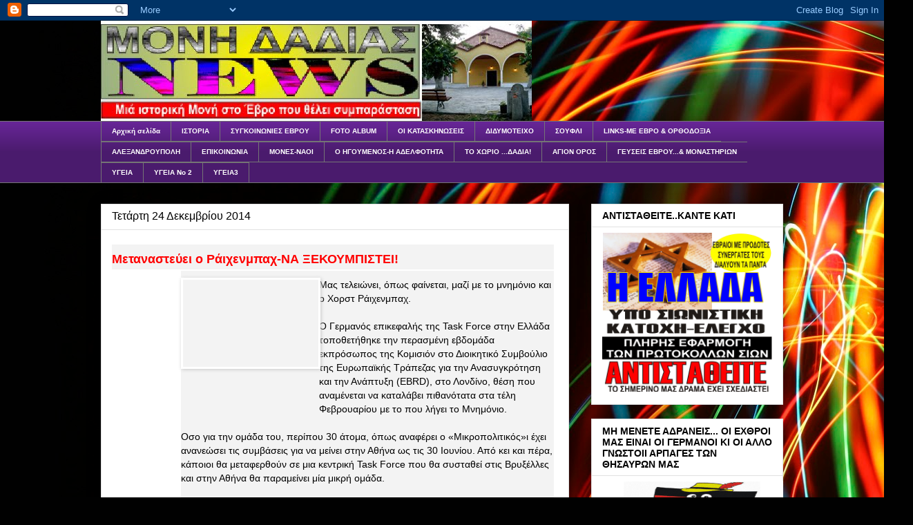

--- FILE ---
content_type: text/html; charset=UTF-8
request_url: https://monidadias-news.blogspot.com/2014/12/blog-post_24.html
body_size: 43853
content:
<!DOCTYPE html>
<html class='v2' dir='ltr' lang='el'>
<head>
<link href='https://www.blogger.com/static/v1/widgets/335934321-css_bundle_v2.css' rel='stylesheet' type='text/css'/>
<meta content='width=1100' name='viewport'/>
<meta content='text/html; charset=UTF-8' http-equiv='Content-Type'/>
<meta content='blogger' name='generator'/>
<link href='https://monidadias-news.blogspot.com/favicon.ico' rel='icon' type='image/x-icon'/>
<link href='http://monidadias-news.blogspot.com/2014/12/blog-post_24.html' rel='canonical'/>
<link rel="alternate" type="application/atom+xml" title="ΜΟΝΗ ΔΑΔΙΑΣ-ΝΕΑ - Atom" href="https://monidadias-news.blogspot.com/feeds/posts/default" />
<link rel="alternate" type="application/rss+xml" title="ΜΟΝΗ ΔΑΔΙΑΣ-ΝΕΑ - RSS" href="https://monidadias-news.blogspot.com/feeds/posts/default?alt=rss" />
<link rel="service.post" type="application/atom+xml" title="ΜΟΝΗ ΔΑΔΙΑΣ-ΝΕΑ - Atom" href="https://www.blogger.com/feeds/7772948657267447668/posts/default" />

<link rel="alternate" type="application/atom+xml" title="ΜΟΝΗ ΔΑΔΙΑΣ-ΝΕΑ - Atom" href="https://monidadias-news.blogspot.com/feeds/163184146246983218/comments/default" />
<!--Can't find substitution for tag [blog.ieCssRetrofitLinks]-->
<link href='http://www.real.gr/Files/Articles/Photo/550_334_305907.jpg' rel='image_src'/>
<meta content='http://monidadias-news.blogspot.com/2014/12/blog-post_24.html' property='og:url'/>
<meta content='ΜΟΝΗ ΔΑΔΙΑΣ-ΝΕΑ' property='og:title'/>
<meta content='Iστολόγιο, προβολής της περιοχής του Δάσους Δαδιάς και του Έβρου γενικότερα' property='og:description'/>
<meta content='https://lh3.googleusercontent.com/blogger_img_proxy/AEn0k_upB1WrVUNeKSf4kgR_InaE12J60liMo1F5fEkiW22IuZDiqMclzDWRNpEy3wmyTeNIYxDkuvt4xLkgFPbFi6kDKNSOJk8b9-E94Hyl0Yb5DRMFHeit96ihH8856J8=w1200-h630-p-k-no-nu' property='og:image'/>
<title>ΜΟΝΗ ΔΑΔΙΑΣ-ΝΕΑ</title>
<style id='page-skin-1' type='text/css'><!--
/*
-----------------------------------------------
Blogger Template Style
Name:     Awesome Inc.
Designer: Tina Chen
URL:      tinachen.org
----------------------------------------------- */
/* Content
----------------------------------------------- */
body {
font: normal normal 13px Arial, Tahoma, Helvetica, FreeSans, sans-serif;
color: #000000;
background: #010101 url(//themes.googleusercontent.com/image?id=1xcbtIQykYjcPn2KOPavnrm7R-N0Gsger3GYGLW-n52ykbg0n-xkvNXb7BXB9OX18gpEW) no-repeat fixed top center /* Credit: mattjeacock (http://www.istockphoto.com/googleimages.php?id=10937597&platform=blogger) */;
}
html body .content-outer {
min-width: 0;
max-width: 100%;
width: 100%;
}
a:link {
text-decoration: none;
color: #193964;
}
a:visited {
text-decoration: none;
color: #000000;
}
a:hover {
text-decoration: underline;
color: #193964;
}
.body-fauxcolumn-outer .cap-top {
position: absolute;
z-index: 1;
height: 276px;
width: 100%;
background: transparent none repeat-x scroll top left;
_background-image: none;
}
/* Columns
----------------------------------------------- */
.content-inner {
padding: 0;
}
.header-inner .section {
margin: 0 16px;
}
.tabs-inner .section {
margin: 0 16px;
}
.main-inner {
padding-top: 30px;
}
.main-inner .column-center-inner,
.main-inner .column-left-inner,
.main-inner .column-right-inner {
padding: 0 5px;
}
*+html body .main-inner .column-center-inner {
margin-top: -30px;
}
#layout .main-inner .column-center-inner {
margin-top: 0;
}
/* Header
----------------------------------------------- */
.header-outer {
margin: 0 0 0 0;
background: transparent none repeat scroll 0 0;
}
.Header h1 {
font: normal bold 40px Arial, Tahoma, Helvetica, FreeSans, sans-serif;
color: #000000;
text-shadow: 0 0 -1px #000000;
}
.Header h1 a {
color: #000000;
}
.Header .description {
font: normal normal 14px Arial, Tahoma, Helvetica, FreeSans, sans-serif;
color: #000000;
}
.header-inner .Header .titlewrapper,
.header-inner .Header .descriptionwrapper {
padding-left: 0;
padding-right: 0;
margin-bottom: 0;
}
.header-inner .Header .titlewrapper {
padding-top: 22px;
}
/* Tabs
----------------------------------------------- */
.tabs-outer {
overflow: hidden;
position: relative;
background: #662596 url(//www.blogblog.com/1kt/awesomeinc/tabs_gradient_light.png) repeat scroll 0 0;
}
#layout .tabs-outer {
overflow: visible;
}
.tabs-cap-top, .tabs-cap-bottom {
position: absolute;
width: 100%;
border-top: 1px solid #757575;
}
.tabs-cap-bottom {
bottom: 0;
}
.tabs-inner .widget li a {
display: inline-block;
margin: 0;
padding: .6em 1.5em;
font: normal bold 10px Arial, Tahoma, Helvetica, FreeSans, sans-serif;
color: #ffffff;
border-top: 1px solid #757575;
border-bottom: 1px solid #757575;
border-left: 1px solid #757575;
height: 16px;
line-height: 16px;
}
.tabs-inner .widget li:last-child a {
border-right: 1px solid #757575;
}
.tabs-inner .widget li.selected a, .tabs-inner .widget li a:hover {
background: #644319 url(//www.blogblog.com/1kt/awesomeinc/tabs_gradient_light.png) repeat-x scroll 0 -100px;
color: #ffffff;
}
/* Headings
----------------------------------------------- */
h2 {
font: normal bold 14px Arial, Tahoma, Helvetica, FreeSans, sans-serif;
color: #000000;
}
/* Widgets
----------------------------------------------- */
.main-inner .section {
margin: 0 27px;
padding: 0;
}
.main-inner .column-left-outer,
.main-inner .column-right-outer {
margin-top: 0;
}
#layout .main-inner .column-left-outer,
#layout .main-inner .column-right-outer {
margin-top: 0;
}
.main-inner .column-left-inner,
.main-inner .column-right-inner {
background: transparent none repeat 0 0;
-moz-box-shadow: 0 0 0 rgba(0, 0, 0, .2);
-webkit-box-shadow: 0 0 0 rgba(0, 0, 0, .2);
-goog-ms-box-shadow: 0 0 0 rgba(0, 0, 0, .2);
box-shadow: 0 0 0 rgba(0, 0, 0, .2);
-moz-border-radius: 0;
-webkit-border-radius: 0;
-goog-ms-border-radius: 0;
border-radius: 0;
}
#layout .main-inner .column-left-inner,
#layout .main-inner .column-right-inner {
margin-top: 0;
}
.sidebar .widget {
font: normal normal 14px Arial, Tahoma, Helvetica, FreeSans, sans-serif;
color: #000000;
}
.sidebar .widget a:link {
color: #193964;
}
.sidebar .widget a:visited {
color: #000000;
}
.sidebar .widget a:hover {
color: #193964;
}
.sidebar .widget h2 {
text-shadow: 0 0 -1px #000000;
}
.main-inner .widget {
background-color: #ffffff;
border: 1px solid #e1e1e1;
padding: 0 15px 15px;
margin: 20px -16px;
-moz-box-shadow: 0 0 20px rgba(0, 0, 0, .2);
-webkit-box-shadow: 0 0 20px rgba(0, 0, 0, .2);
-goog-ms-box-shadow: 0 0 20px rgba(0, 0, 0, .2);
box-shadow: 0 0 20px rgba(0, 0, 0, .2);
-moz-border-radius: 0;
-webkit-border-radius: 0;
-goog-ms-border-radius: 0;
border-radius: 0;
}
.main-inner .widget h2 {
margin: 0 -15px;
padding: .6em 15px .5em;
border-bottom: 1px solid transparent;
}
.footer-inner .widget h2 {
padding: 0 0 .4em;
border-bottom: 1px solid transparent;
}
.main-inner .widget h2 + div, .footer-inner .widget h2 + div {
border-top: 1px solid #e1e1e1;
padding-top: 8px;
}
.main-inner .widget .widget-content {
margin: 0 -15px;
padding: 7px 15px 0;
}
.main-inner .widget ul, .main-inner .widget #ArchiveList ul.flat {
margin: -8px -15px 0;
padding: 0;
list-style: none;
}
.main-inner .widget #ArchiveList {
margin: -8px 0 0;
}
.main-inner .widget ul li, .main-inner .widget #ArchiveList ul.flat li {
padding: .5em 15px;
text-indent: 0;
color: #000000;
border-top: 1px solid #e1e1e1;
border-bottom: 1px solid transparent;
}
.main-inner .widget #ArchiveList ul li {
padding-top: .25em;
padding-bottom: .25em;
}
.main-inner .widget ul li:first-child, .main-inner .widget #ArchiveList ul.flat li:first-child {
border-top: none;
}
.main-inner .widget ul li:last-child, .main-inner .widget #ArchiveList ul.flat li:last-child {
border-bottom: none;
}
.post-body {
position: relative;
}
.main-inner .widget .post-body ul {
padding: 0 2.5em;
margin: .5em 0;
list-style: disc;
}
.main-inner .widget .post-body ul li {
padding: 0.25em 0;
margin-bottom: .25em;
color: #000000;
border: none;
}
.footer-inner .widget ul {
padding: 0;
list-style: none;
}
.widget .zippy {
color: #000000;
}
/* Posts
----------------------------------------------- */
body .main-inner .Blog {
padding: 0;
margin-bottom: 1em;
background-color: transparent;
border: none;
-moz-box-shadow: 0 0 0 rgba(0, 0, 0, 0);
-webkit-box-shadow: 0 0 0 rgba(0, 0, 0, 0);
-goog-ms-box-shadow: 0 0 0 rgba(0, 0, 0, 0);
box-shadow: 0 0 0 rgba(0, 0, 0, 0);
}
.main-inner .section:last-child .Blog:last-child {
padding: 0;
margin-bottom: 1em;
}
.main-inner .widget h2.date-header {
margin: 0 -15px 1px;
padding: 0 0 0 0;
font: normal normal 16px Arial, Tahoma, Helvetica, FreeSans, sans-serif;
color: #000000;
background: transparent none no-repeat scroll top left;
border-top: 0 solid #e1e1e1;
border-bottom: 1px solid transparent;
-moz-border-radius-topleft: 0;
-moz-border-radius-topright: 0;
-webkit-border-top-left-radius: 0;
-webkit-border-top-right-radius: 0;
border-top-left-radius: 0;
border-top-right-radius: 0;
position: static;
bottom: 100%;
right: 15px;
text-shadow: 0 0 -1px #000000;
}
.main-inner .widget h2.date-header span {
font: normal normal 16px Arial, Tahoma, Helvetica, FreeSans, sans-serif;
display: block;
padding: .5em 15px;
border-left: 0 solid #e1e1e1;
border-right: 0 solid #e1e1e1;
}
.date-outer {
position: relative;
margin: 30px 0 20px;
padding: 0 15px;
background-color: #ffffff;
border: 1px solid #e1e1e1;
-moz-box-shadow: 0 0 20px rgba(0, 0, 0, .2);
-webkit-box-shadow: 0 0 20px rgba(0, 0, 0, .2);
-goog-ms-box-shadow: 0 0 20px rgba(0, 0, 0, .2);
box-shadow: 0 0 20px rgba(0, 0, 0, .2);
-moz-border-radius: 0;
-webkit-border-radius: 0;
-goog-ms-border-radius: 0;
border-radius: 0;
}
.date-outer:first-child {
margin-top: 0;
}
.date-outer:last-child {
margin-bottom: 20px;
-moz-border-radius-bottomleft: 0;
-moz-border-radius-bottomright: 0;
-webkit-border-bottom-left-radius: 0;
-webkit-border-bottom-right-radius: 0;
-goog-ms-border-bottom-left-radius: 0;
-goog-ms-border-bottom-right-radius: 0;
border-bottom-left-radius: 0;
border-bottom-right-radius: 0;
}
.date-posts {
margin: 0 -15px;
padding: 0 15px;
clear: both;
}
.post-outer, .inline-ad {
border-top: 1px solid #e1e1e1;
margin: 0 -15px;
padding: 15px 15px;
}
.post-outer {
padding-bottom: 10px;
}
.post-outer:first-child {
padding-top: 0;
border-top: none;
}
.post-outer:last-child, .inline-ad:last-child {
border-bottom: none;
}
.post-body {
position: relative;
}
.post-body img {
padding: 8px;
background: transparent;
border: 1px solid transparent;
-moz-box-shadow: 0 0 0 rgba(0, 0, 0, .2);
-webkit-box-shadow: 0 0 0 rgba(0, 0, 0, .2);
box-shadow: 0 0 0 rgba(0, 0, 0, .2);
-moz-border-radius: 0;
-webkit-border-radius: 0;
border-radius: 0;
}
h3.post-title, h4 {
font: normal bold 22px Arial, Tahoma, Helvetica, FreeSans, sans-serif;
color: #000000;
}
h3.post-title a {
font: normal bold 22px Arial, Tahoma, Helvetica, FreeSans, sans-serif;
color: #000000;
}
h3.post-title a:hover {
color: #193964;
text-decoration: underline;
}
.post-header {
margin: 0 0 1em;
}
.post-body {
line-height: 1.4;
}
.post-outer h2 {
color: #000000;
}
.post-footer {
margin: 1.5em 0 0;
}
#blog-pager {
padding: 15px;
font-size: 120%;
background-color: #ffffff;
border: 1px solid #e1e1e1;
-moz-box-shadow: 0 0 20px rgba(0, 0, 0, .2);
-webkit-box-shadow: 0 0 20px rgba(0, 0, 0, .2);
-goog-ms-box-shadow: 0 0 20px rgba(0, 0, 0, .2);
box-shadow: 0 0 20px rgba(0, 0, 0, .2);
-moz-border-radius: 0;
-webkit-border-radius: 0;
-goog-ms-border-radius: 0;
border-radius: 0;
-moz-border-radius-topleft: 0;
-moz-border-radius-topright: 0;
-webkit-border-top-left-radius: 0;
-webkit-border-top-right-radius: 0;
-goog-ms-border-top-left-radius: 0;
-goog-ms-border-top-right-radius: 0;
border-top-left-radius: 0;
border-top-right-radius-topright: 0;
margin-top: 1em;
}
.blog-feeds, .post-feeds {
margin: 1em 0;
text-align: center;
color: #000000;
}
.blog-feeds a, .post-feeds a {
color: #193964;
}
.blog-feeds a:visited, .post-feeds a:visited {
color: #000000;
}
.blog-feeds a:hover, .post-feeds a:hover {
color: #193964;
}
.post-outer .comments {
margin-top: 2em;
}
/* Comments
----------------------------------------------- */
.comments .comments-content .icon.blog-author {
background-repeat: no-repeat;
background-image: url([data-uri]);
}
.comments .comments-content .loadmore a {
border-top: 1px solid #757575;
border-bottom: 1px solid #757575;
}
.comments .continue {
border-top: 2px solid #757575;
}
/* Footer
----------------------------------------------- */
.footer-outer {
margin: -20px 0 -1px;
padding: 20px 0 0;
color: #ffffff;
overflow: hidden;
}
.footer-fauxborder-left {
border-top: 1px solid #e1e1e1;
background: #255596 none repeat scroll 0 0;
-moz-box-shadow: 0 0 20px rgba(0, 0, 0, .2);
-webkit-box-shadow: 0 0 20px rgba(0, 0, 0, .2);
-goog-ms-box-shadow: 0 0 20px rgba(0, 0, 0, .2);
box-shadow: 0 0 20px rgba(0, 0, 0, .2);
margin: 0 -20px;
}
/* Mobile
----------------------------------------------- */
body.mobile {
background-size: auto;
}
.mobile .body-fauxcolumn-outer {
background: transparent none repeat scroll top left;
}
*+html body.mobile .main-inner .column-center-inner {
margin-top: 0;
}
.mobile .main-inner .widget {
padding: 0 0 15px;
}
.mobile .main-inner .widget h2 + div,
.mobile .footer-inner .widget h2 + div {
border-top: none;
padding-top: 0;
}
.mobile .footer-inner .widget h2 {
padding: 0.5em 0;
border-bottom: none;
}
.mobile .main-inner .widget .widget-content {
margin: 0;
padding: 7px 0 0;
}
.mobile .main-inner .widget ul,
.mobile .main-inner .widget #ArchiveList ul.flat {
margin: 0 -15px 0;
}
.mobile .main-inner .widget h2.date-header {
right: 0;
}
.mobile .date-header span {
padding: 0.4em 0;
}
.mobile .date-outer:first-child {
margin-bottom: 0;
border: 1px solid #e1e1e1;
-moz-border-radius-topleft: 0;
-moz-border-radius-topright: 0;
-webkit-border-top-left-radius: 0;
-webkit-border-top-right-radius: 0;
-goog-ms-border-top-left-radius: 0;
-goog-ms-border-top-right-radius: 0;
border-top-left-radius: 0;
border-top-right-radius: 0;
}
.mobile .date-outer {
border-color: #e1e1e1;
border-width: 0 1px 1px;
}
.mobile .date-outer:last-child {
margin-bottom: 0;
}
.mobile .main-inner {
padding: 0;
}
.mobile .header-inner .section {
margin: 0;
}
.mobile .post-outer, .mobile .inline-ad {
padding: 5px 0;
}
.mobile .tabs-inner .section {
margin: 0 10px;
}
.mobile .main-inner .widget h2 {
margin: 0;
padding: 0;
}
.mobile .main-inner .widget h2.date-header span {
padding: 0;
}
.mobile .main-inner .widget .widget-content {
margin: 0;
padding: 7px 0 0;
}
.mobile #blog-pager {
border: 1px solid transparent;
background: #255596 none repeat scroll 0 0;
}
.mobile .main-inner .column-left-inner,
.mobile .main-inner .column-right-inner {
background: transparent none repeat 0 0;
-moz-box-shadow: none;
-webkit-box-shadow: none;
-goog-ms-box-shadow: none;
box-shadow: none;
}
.mobile .date-posts {
margin: 0;
padding: 0;
}
.mobile .footer-fauxborder-left {
margin: 0;
border-top: inherit;
}
.mobile .main-inner .section:last-child .Blog:last-child {
margin-bottom: 0;
}
.mobile-index-contents {
color: #000000;
}
.mobile .mobile-link-button {
background: #193964 url(//www.blogblog.com/1kt/awesomeinc/tabs_gradient_light.png) repeat scroll 0 0;
}
.mobile-link-button a:link, .mobile-link-button a:visited {
color: #ffffff;
}
.mobile .tabs-inner .PageList .widget-content {
background: transparent;
border-top: 1px solid;
border-color: #757575;
color: #ffffff;
}
.mobile .tabs-inner .PageList .widget-content .pagelist-arrow {
border-left: 1px solid #757575;
}

--></style>
<style id='template-skin-1' type='text/css'><!--
body {
min-width: 1020px;
}
.content-outer, .content-fauxcolumn-outer, .region-inner {
min-width: 1020px;
max-width: 1020px;
_width: 1020px;
}
.main-inner .columns {
padding-left: 0;
padding-right: 310px;
}
.main-inner .fauxcolumn-center-outer {
left: 0;
right: 310px;
/* IE6 does not respect left and right together */
_width: expression(this.parentNode.offsetWidth -
parseInt("0") -
parseInt("310px") + 'px');
}
.main-inner .fauxcolumn-left-outer {
width: 0;
}
.main-inner .fauxcolumn-right-outer {
width: 310px;
}
.main-inner .column-left-outer {
width: 0;
right: 100%;
margin-left: -0;
}
.main-inner .column-right-outer {
width: 310px;
margin-right: -310px;
}
#layout {
min-width: 0;
}
#layout .content-outer {
min-width: 0;
width: 800px;
}
#layout .region-inner {
min-width: 0;
width: auto;
}
body#layout div.add_widget {
padding: 8px;
}
body#layout div.add_widget a {
margin-left: 32px;
}
--></style>
<style>
    body {background-image:url(\/\/themes.googleusercontent.com\/image?id=1xcbtIQykYjcPn2KOPavnrm7R-N0Gsger3GYGLW-n52ykbg0n-xkvNXb7BXB9OX18gpEW);}
    
@media (max-width: 200px) { body {background-image:url(\/\/themes.googleusercontent.com\/image?id=1xcbtIQykYjcPn2KOPavnrm7R-N0Gsger3GYGLW-n52ykbg0n-xkvNXb7BXB9OX18gpEW&options=w200);}}
@media (max-width: 400px) and (min-width: 201px) { body {background-image:url(\/\/themes.googleusercontent.com\/image?id=1xcbtIQykYjcPn2KOPavnrm7R-N0Gsger3GYGLW-n52ykbg0n-xkvNXb7BXB9OX18gpEW&options=w400);}}
@media (max-width: 800px) and (min-width: 401px) { body {background-image:url(\/\/themes.googleusercontent.com\/image?id=1xcbtIQykYjcPn2KOPavnrm7R-N0Gsger3GYGLW-n52ykbg0n-xkvNXb7BXB9OX18gpEW&options=w800);}}
@media (max-width: 1200px) and (min-width: 801px) { body {background-image:url(\/\/themes.googleusercontent.com\/image?id=1xcbtIQykYjcPn2KOPavnrm7R-N0Gsger3GYGLW-n52ykbg0n-xkvNXb7BXB9OX18gpEW&options=w1200);}}
/* Last tag covers anything over one higher than the previous max-size cap. */
@media (min-width: 1201px) { body {background-image:url(\/\/themes.googleusercontent.com\/image?id=1xcbtIQykYjcPn2KOPavnrm7R-N0Gsger3GYGLW-n52ykbg0n-xkvNXb7BXB9OX18gpEW&options=w1600);}}
  </style>
<link href='https://www.blogger.com/dyn-css/authorization.css?targetBlogID=7772948657267447668&amp;zx=20b15e0c-c099-482e-9d30-3ae0f570707e' media='none' onload='if(media!=&#39;all&#39;)media=&#39;all&#39;' rel='stylesheet'/><noscript><link href='https://www.blogger.com/dyn-css/authorization.css?targetBlogID=7772948657267447668&amp;zx=20b15e0c-c099-482e-9d30-3ae0f570707e' rel='stylesheet'/></noscript>
<meta name='google-adsense-platform-account' content='ca-host-pub-1556223355139109'/>
<meta name='google-adsense-platform-domain' content='blogspot.com'/>

</head>
<body class='loading variant-light'>
<div class='navbar section' id='navbar' name='Navbar'><div class='widget Navbar' data-version='1' id='Navbar1'><script type="text/javascript">
    function setAttributeOnload(object, attribute, val) {
      if(window.addEventListener) {
        window.addEventListener('load',
          function(){ object[attribute] = val; }, false);
      } else {
        window.attachEvent('onload', function(){ object[attribute] = val; });
      }
    }
  </script>
<div id="navbar-iframe-container"></div>
<script type="text/javascript" src="https://apis.google.com/js/platform.js"></script>
<script type="text/javascript">
      gapi.load("gapi.iframes:gapi.iframes.style.bubble", function() {
        if (gapi.iframes && gapi.iframes.getContext) {
          gapi.iframes.getContext().openChild({
              url: 'https://www.blogger.com/navbar/7772948657267447668?po\x3d163184146246983218\x26origin\x3dhttps://monidadias-news.blogspot.com',
              where: document.getElementById("navbar-iframe-container"),
              id: "navbar-iframe"
          });
        }
      });
    </script><script type="text/javascript">
(function() {
var script = document.createElement('script');
script.type = 'text/javascript';
script.src = '//pagead2.googlesyndication.com/pagead/js/google_top_exp.js';
var head = document.getElementsByTagName('head')[0];
if (head) {
head.appendChild(script);
}})();
</script>
</div></div>
<div class='body-fauxcolumns'>
<div class='fauxcolumn-outer body-fauxcolumn-outer'>
<div class='cap-top'>
<div class='cap-left'></div>
<div class='cap-right'></div>
</div>
<div class='fauxborder-left'>
<div class='fauxborder-right'></div>
<div class='fauxcolumn-inner'>
</div>
</div>
<div class='cap-bottom'>
<div class='cap-left'></div>
<div class='cap-right'></div>
</div>
</div>
</div>
<div class='content'>
<div class='content-fauxcolumns'>
<div class='fauxcolumn-outer content-fauxcolumn-outer'>
<div class='cap-top'>
<div class='cap-left'></div>
<div class='cap-right'></div>
</div>
<div class='fauxborder-left'>
<div class='fauxborder-right'></div>
<div class='fauxcolumn-inner'>
</div>
</div>
<div class='cap-bottom'>
<div class='cap-left'></div>
<div class='cap-right'></div>
</div>
</div>
</div>
<div class='content-outer'>
<div class='content-cap-top cap-top'>
<div class='cap-left'></div>
<div class='cap-right'></div>
</div>
<div class='fauxborder-left content-fauxborder-left'>
<div class='fauxborder-right content-fauxborder-right'></div>
<div class='content-inner'>
<header>
<div class='header-outer'>
<div class='header-cap-top cap-top'>
<div class='cap-left'></div>
<div class='cap-right'></div>
</div>
<div class='fauxborder-left header-fauxborder-left'>
<div class='fauxborder-right header-fauxborder-right'></div>
<div class='region-inner header-inner'>
<div class='header section' id='header' name='Κεφαλίδα'><div class='widget Header' data-version='1' id='Header1'>
<div id='header-inner'>
<a href='https://monidadias-news.blogspot.com/' style='display: block'>
<img alt='ΜΟΝΗ ΔΑΔΙΑΣ-ΝΕΑ' height='145px; ' id='Header1_headerimg' src='https://blogger.googleusercontent.com/img/b/R29vZ2xl/AVvXsEgI79htYKWFe9SVE7-34E-2_SynR50kr9t-WKF_S8ouu4pjpGAVqg76dMHhJIRSBb_9_z7RitFis-j9SxBQkgJq8_MmngPUrtC0U1WzLt-szIEz1DMwIQQQoCF0XYO6JMioF7jT1jFq8Qg/s1600/titlos+monis.jpg' style='display: block' width='624px; '/>
</a>
</div>
</div></div>
</div>
</div>
<div class='header-cap-bottom cap-bottom'>
<div class='cap-left'></div>
<div class='cap-right'></div>
</div>
</div>
</header>
<div class='tabs-outer'>
<div class='tabs-cap-top cap-top'>
<div class='cap-left'></div>
<div class='cap-right'></div>
</div>
<div class='fauxborder-left tabs-fauxborder-left'>
<div class='fauxborder-right tabs-fauxborder-right'></div>
<div class='region-inner tabs-inner'>
<div class='tabs section' id='crosscol' name='Σε όλες τις στήλες'><div class='widget PageList' data-version='1' id='PageList1'>
<h2>Σελίδες</h2>
<div class='widget-content'>
<ul>
<li>
<a href='https://monidadias-news.blogspot.com/'>Αρχική σελίδα</a>
</li>
<li>
<a href='https://monidadias-news.blogspot.com/p/blog-page.html'>ΙΣΤΟΡΙΑ</a>
</li>
<li>
<a href='https://monidadias-news.blogspot.com/p/blog-page_8.html'>ΣΥΓΚΟΙΝΩΝΙΕΣ ΕΒΡΟΥ</a>
</li>
<li>
<a href='https://monidadias-news.blogspot.com/p/foto-album.html'>FOTO ALBUM</a>
</li>
<li>
<a href='https://monidadias-news.blogspot.com/p/blog-page_4466.html'>ΟΙ ΚΑΤΑΣΚΗΝΩΣΕΙΣ</a>
</li>
<li>
<a href='https://monidadias-news.blogspot.com/p/blog-page_2306.html'>ΔΙΔΥΜΟΤΕΙΧΟ</a>
</li>
<li>
<a href='https://monidadias-news.blogspot.com/p/blog-page_16.html'>ΣΟΥΦΛΙ</a>
</li>
<li>
<a href='https://monidadias-news.blogspot.com/p/o-eb-me-links.html'>LINKS-ΜΕ ΕΒΡΟ &amp; ΟΡΘΟΔΟΞΙΑ</a>
</li>
<li>
<a href='https://monidadias-news.blogspot.com/p/blog-page_1776.html'>ΑΛΕΞΑΝΔΡΟΥΠΟΛΗ</a>
</li>
<li>
<a href='https://monidadias-news.blogspot.com/p/blog-page_26.html'>ΕΠΙΚΟΙΝΩΝΙΑ</a>
</li>
<li>
<a href='https://monidadias-news.blogspot.com/p/blog-page_13.html'>ΜΟΝΕΣ-ΝΑΟΙ</a>
</li>
<li>
<a href='https://monidadias-news.blogspot.com/p/blog-page_19.html'>Ο ΗΓΟΥΜΕΝΟΣ-Η ΑΔΕΛΦΟΤΗΤΑ</a>
</li>
<li>
<a href='https://monidadias-news.blogspot.com/p/to-x-by-tolis-press-bank.html'>ΤΟ ΧΩΡΙΟ ...ΔΑΔΙΑ!</a>
</li>
<li>
<a href='https://monidadias-news.blogspot.com/p/blog-page_21.html'>ΑΓΙΟΝ ΟΡΟΣ</a>
</li>
<li>
<a href='https://monidadias-news.blogspot.com/p/blog-page_30.html'>ΓΕΥΣΕΙΣ ΕΒΡΟΥ...&amp; ΜΟΝΑΣΤΗΡΙΩΝ</a>
</li>
<li>
<a href='https://monidadias-news.blogspot.com/p/blog-page_3083.html'>ΥΓΕΙΑ</a>
</li>
<li>
<a href='https://monidadias-news.blogspot.com/p/2.html'>ΥΓΕΙΑ Νο 2</a>
</li>
<li>
<a href='https://monidadias-news.blogspot.com/p/3.html'>ΥΓΕΙΑ3</a>
</li>
</ul>
<div class='clear'></div>
</div>
</div></div>
<div class='tabs no-items section' id='crosscol-overflow' name='Cross-Column 2'></div>
</div>
</div>
<div class='tabs-cap-bottom cap-bottom'>
<div class='cap-left'></div>
<div class='cap-right'></div>
</div>
</div>
<div class='main-outer'>
<div class='main-cap-top cap-top'>
<div class='cap-left'></div>
<div class='cap-right'></div>
</div>
<div class='fauxborder-left main-fauxborder-left'>
<div class='fauxborder-right main-fauxborder-right'></div>
<div class='region-inner main-inner'>
<div class='columns fauxcolumns'>
<div class='fauxcolumn-outer fauxcolumn-center-outer'>
<div class='cap-top'>
<div class='cap-left'></div>
<div class='cap-right'></div>
</div>
<div class='fauxborder-left'>
<div class='fauxborder-right'></div>
<div class='fauxcolumn-inner'>
</div>
</div>
<div class='cap-bottom'>
<div class='cap-left'></div>
<div class='cap-right'></div>
</div>
</div>
<div class='fauxcolumn-outer fauxcolumn-left-outer'>
<div class='cap-top'>
<div class='cap-left'></div>
<div class='cap-right'></div>
</div>
<div class='fauxborder-left'>
<div class='fauxborder-right'></div>
<div class='fauxcolumn-inner'>
</div>
</div>
<div class='cap-bottom'>
<div class='cap-left'></div>
<div class='cap-right'></div>
</div>
</div>
<div class='fauxcolumn-outer fauxcolumn-right-outer'>
<div class='cap-top'>
<div class='cap-left'></div>
<div class='cap-right'></div>
</div>
<div class='fauxborder-left'>
<div class='fauxborder-right'></div>
<div class='fauxcolumn-inner'>
</div>
</div>
<div class='cap-bottom'>
<div class='cap-left'></div>
<div class='cap-right'></div>
</div>
</div>
<!-- corrects IE6 width calculation -->
<div class='columns-inner'>
<div class='column-center-outer'>
<div class='column-center-inner'>
<div class='main section' id='main' name='Κύριος'><div class='widget Blog' data-version='1' id='Blog1'>
<div class='blog-posts hfeed'>

          <div class="date-outer">
        
<h2 class='date-header'><span>Τετάρτη 24 Δεκεμβρίου 2014</span></h2>

          <div class="date-posts">
        
<div class='post-outer'>
<div class='post hentry uncustomized-post-template' itemprop='blogPost' itemscope='itemscope' itemtype='http://schema.org/BlogPosting'>
<meta content='http://www.real.gr/Files/Articles/Photo/550_334_305907.jpg' itemprop='image_url'/>
<meta content='7772948657267447668' itemprop='blogId'/>
<meta content='163184146246983218' itemprop='postId'/>
<a name='163184146246983218'></a>
<div class='post-header'>
<div class='post-header-line-1'></div>
</div>
<div class='post-body entry-content' id='post-body-163184146246983218' itemprop='description articleBody'>
<div dir="ltr" style="text-align: left;" trbidi="on">
<div class="post-outer" style="background-color: white; font-family: Verdana, Geneva, sans-serif; font-size: 13px; line-height: 18.2000007629395px;">
<div class="post hentry" itemprop="blogPost" itemscope="itemscope" itemtype="http://schema.org/BlogPosting" style="min-height: 0px; position: relative;">
<div class="post-body entry-content" id="post-body-7764635582555132873" itemprop="description articleBody" style="line-height: 1.4; position: relative; width: 640px;">
<div dir="ltr" trbidi="on">
<h1 style="background-color: #f3f3f3; margin: 5px 0px 2px; padding: 0px; position: relative;">
<span style="color: red; font-family: Verdana, sans-serif; font-size: large;">Μεταναστεύει ο Ράιχενμπαχ-ΝΑ ΞΕΚΟΥΜΠΙΣΤΕΙ!</span></h1>
<div class="real_article_2ndline" style="background-color: #f3f3f3; color: #999999; font-family: Arial; font-size: 12px; font-weight: bold; margin-top: 0px; padding: 0px;">
<div class="clearDIVs" style="clear: both; height: 0px;">
</div>
</div>
<div class="article-photo-wrapper" style="background-color: #f3f3f3; float: right; font-family: Arial; font-size: 12px; padding-top: 10px; width: 540px;">
<div class="article-photo-container" id="_ctl28__ctl0_ArticlePhoto" style="float: left; margin: 0px 20px 15px 0px; width: 180px;">
<div class="article-photo" style="height: 110px; position: relative; width: 180px;">
<a class="photo-closed" href="http://www.real.gr/#" style="color: black; display: block; height: 116px; left: 0px; position: absolute; text-decoration: none; top: 0px; width: 186px;" title="Μεγέθυνση φωτογραφίας"><img alt="" src="https://lh3.googleusercontent.com/blogger_img_proxy/AEn0k_upB1WrVUNeKSf4kgR_InaE12J60liMo1F5fEkiW22IuZDiqMclzDWRNpEy3wmyTeNIYxDkuvt4xLkgFPbFi6kDKNSOJk8b9-E94Hyl0Yb5DRMFHeit96ihH8856J8=s0-d" style="border: 3px solid rgb(255, 255, 255); box-shadow: rgb(200, 200, 200) 1px 1px 5px; height: 110px; position: absolute; width: 180px; z-index: 1;"><div class="expand-arrow" style="background: url(https://lh3.googleusercontent.com/blogger_img_proxy/AEn0k_v1pep-Aa3-nA-9RNTQOvhVNY3NSXDsbj_Z5KOwXXJiKpP2vur8O9IUK8KkXNQRFVJAePQacmZ8Rs3BRhgeq9AszUR3IXm5DMV8IcthDl-MEmskewawZ0o=s0-d) 50% 0% no-repeat; bottom: 0px; height: 21px; position: absolute; right: 0px; width: 21px; z-index: 3;">
</div>
</a></div>
<div class="article-banner" style="margin-top: 15px; overflow: hidden; width: 180px;">
<ins class="adsbygoogle" data-ad-client="ca-pub-9170045421997827" data-ad-slot="3824820062" data-adsbygoogle-status="done" style="display: inline-block; height: 60px; width: 234px;"><ins id="aswift_0_expand" style="background-color: transparent; border: none; display: inline-table; height: 60px; margin: 0px; padding: 0px; position: relative; visibility: visible; width: 234px;"><ins id="aswift_0_anchor" style="background-color: transparent; border: none; display: block; height: 60px; margin: 0px; padding: 0px; position: relative; visibility: visible; width: 234px;"><iframe allowfullscreen="true" allowtransparency="true" frameborder="0" height="60" hspace="0" id="aswift_0" marginheight="0" marginwidth="0" name="aswift_0" scrolling="no" style="left: 0px; position: absolute; top: 0px;" vspace="0" width="234"></iframe></ins></ins></ins></div>
</div>
<div id="_ctl28__ctl0_Article" style="padding: 0px;">
</div>
<div class="article_pure_text" style="font-size: 14px; line-height: 20px;">
Μας τελειώνει, όπως φαίνεται, μαζί με το μνημόνιο και ο Χορστ Ράιχενμπαχ.<br /><br />Ο Γερμανός επικεφαλής της Task Force στην Ελλάδα τοποθετήθηκε την περασμένη εβδομάδα εκπρόσωπος της Κομισιόν στο Διοικητικό Συμβούλιο της Ευρωπαϊκής Τράπεζας για την Ανασυγκρότηση και την Ανάπτυξη (EBRD), στο Λονδίνο, θέση που αναμένεται να καταλάβει πιθανότατα στα τέλη Φεβρουαρίου με το που λήγει το Μνημόνιο.<br /><br />Οσο για την ομάδα του, περίπου 30 άτομα, όπως αναφέρει ο &#171;Μικροπολιτικός&#187;ι έχει ανανεώσει τις συμβάσεις για να μείνει στην Αθήνα ως τις 30 Ιουνίου. Από κει και πέρα, κάποιοι θα μεταφερθούν σε μια κεντρική Task Force που θα συσταθεί στις Βρυξέλλες και στην Αθήνα θα παραμείνει μία μικρή ομάδα.<br /><br /><strong>ΠΗΓΗ: ΤΑ ΝΕΑ</strong></div>
</div>
</div>
<div style="clear: both;">
</div>
</div>
<div class="post-footer" style="line-height: 1.6; margin: 0.5em 0px;">
<div class="post-footer-line post-footer-line-1">
<span class="post-author vcard" style="margin-left: 0px; margin-right: 1em;">Αναρτήθηκε από&nbsp;<span class="fn" itemprop="author" itemscope="itemscope" itemtype="http://schema.org/Person"><a class="g-profile" data-gapiattached="true" data-gapiscan="true" data-onload="true" href="//www.blogger.com/profile/10227289249794173323" rel="author" style="color: #b83509; text-decoration: none;" title="author profile"><span itemprop="name">reporterABC</span>&nbsp;</a></span></span><span class="post-timestamp" style="margin-left: -1em; margin-right: 1em;">στις&nbsp;<a class="timestamp-link" href="http://hellasnews-agency.blogspot.gr/2014/12/blog-post_86.html" rel="bookmark" style="color: #b83509; text-decoration: none;" title="permanent link"><abbr class="published" itemprop="datePublished" style="border: none;" title="2014-12-24T10:38:00+02:00">10:38 π.μ.</abbr></a>&nbsp;</span><span class="post-comment-link" style="margin-right: 1em;"><a class="comment-link" href="http://hellasnews-agency.blogspot.gr/2014/12/blog-post_86.html#comment-form" style="color: #b83509; text-decoration: none; white-space: nowrap;">Δεν υπάρχουν σχόλια:&nbsp;</a></span><span class="post-icons" style="margin-right: 1em;"><span class="item-action"><a href="//www.blogger.com/email-post.g?blogID=8807175645925678479&amp;postID=7764635582555132873" style="color: #b83509; text-decoration: none;" title="Αποστολή ανάρτησης"><img alt="" class="icon-action" height="13" src="//img1.blogblog.com/img/icon18_email.gif" style="border: none !important; margin: 0px 0px 0px 0.5em !important; position: relative; vertical-align: middle;" width="18"></a></span></span><div class="post-share-buttons goog-inline-block" style="display: inline-block; margin-right: 1em; margin-top: 0.5em; position: relative; vertical-align: middle;">
<a class="goog-inline-block share-button sb-email" href="//www.blogger.com/share-post.g?blogID=8807175645925678479&amp;postID=7764635582555132873&amp;target=email" style="background: url(https://www.blogger.com/img/share_buttons_20_3.png) 0px 0px no-repeat !important; color: #b83509; display: inline-block; height: 20px; margin-left: -1px; overflow: hidden; position: relative; text-decoration: none; width: 20px;" target="_blank" title="Αποστολή με μήνυμα ηλεκτρονικού ταχυδρομείου
"><span class="share-button-link-text" style="display: block; text-indent: -9999px;">Αποστολή με μήνυμα ηλεκτρονικού ταχυδρομείου</span></a><a class="goog-inline-block share-button sb-blog" href="//www.blogger.com/share-post.g?blogID=8807175645925678479&amp;postID=7764635582555132873&amp;target=blog" style="background: url(https://www.blogger.com/img/share_buttons_20_3.png) -20px 0px no-repeat !important; color: #b83509; display: inline-block; height: 20px; margin-left: -1px; overflow: hidden; position: relative; text-decoration: none; width: 20px;" target="_blank" title="BlogThis!"><span class="share-button-link-text" style="display: block; text-indent: -9999px;">BlogThis!</span></a><a class="goog-inline-block share-button sb-twitter" href="//www.blogger.com/share-post.g?blogID=8807175645925678479&amp;postID=7764635582555132873&amp;target=twitter" style="background: url(https://www.blogger.com/img/share_buttons_20_3.png) -40px 0px no-repeat !important; color: #b83509; display: inline-block; height: 20px; margin-left: -1px; overflow: hidden; position: relative; text-decoration: none; width: 20px;" target="_blank" title="Μοιραστείτε το στο Twitter"><span class="share-button-link-text" style="display: block; text-indent: -9999px;">Μοιραστείτε το στο Twitter</span></a><a class="goog-inline-block share-button sb-facebook" href="//www.blogger.com/share-post.g?blogID=8807175645925678479&amp;postID=7764635582555132873&amp;target=facebook" style="background: url(https://www.blogger.com/img/share_buttons_20_3.png) -60px 0px no-repeat !important; color: #b83509; display: inline-block; height: 20px; margin-left: -1px; overflow: hidden; position: relative; text-decoration: none; width: 20px;" target="_blank" title="Μοιραστείτε το στο Facebook"><span class="share-button-link-text" style="display: block; text-indent: -9999px;">Μοιραστείτε το στο Facebook</span></a><a class="goog-inline-block share-button sb-pinterest" href="//www.blogger.com/share-post.g?blogID=8807175645925678479&amp;postID=7764635582555132873&amp;target=pinterest" style="background: url(https://www.blogger.com/img/share_buttons_20_3.png) -100px 0px no-repeat !important; color: #b83509; display: inline-block; height: 20px; margin-left: -1px; overflow: hidden; position: relative; text-decoration: none; width: 20px;" target="_blank" title="Κοινοποίηση στο Pinterest"><span class="share-button-link-text" style="display: block; text-indent: -9999px;">Κοινοποίηση στο Pinterest</span></a><div class="goog-inline-block dummy-container" style="display: inline-block; padding-left: 0.3em; position: relative; vertical-align: top;">
<div id="___plusone_0" style="background: transparent; border-style: none; display: inline-block; float: none; font-size: 1px; height: 20px; line-height: normal; margin: 0px; padding: 0px; vertical-align: baseline; width: 300px;">
<iframe data-gapiattached="true" frameborder="0" hspace="0" id="I0_1419410661497" marginheight="0" marginwidth="0" name="I0_1419410661497" scrolling="no" src="https://apis.google.com/u/0/se/0/_/+1/fastbutton?usegapi=1&amp;source=blogger%3Ablog%3Aplusone&amp;size=medium&amp;width=300&amp;annotation=inline&amp;hl=el&amp;origin=http%3A%2F%2Fhellasnews-agency.blogspot.gr&amp;url=http%3A%2F%2Fhellasnews-agency.blogspot.com%2F2014%2F12%2Fblog-post_86.html&amp;gsrc=3p&amp;jsh=m%3B%2F_%2Fscs%2Fapps-static%2F_%2Fjs%2Fk%3Doz.gapi.en.j1QholfdnmY.O%2Fm%3D__features__%2Fam%3DAQ%2Frt%3Dj%2Fd%3D1%2Ft%3Dzcms%2Frs%3DAGLTcCP1BSvtxoI3E2wzG7twjHbDrCUuHA#_methods=onPlusOne%2C_ready%2C_close%2C_open%2C_resizeMe%2C_renderstart%2Concircled%2Cdrefresh%2Cerefresh&amp;id=I0_1419410661497&amp;parent=http%3A%2F%2Fhellasnews-agency.blogspot.gr&amp;pfname=&amp;rpctoken=12623553" style="border-style: none; height: 20px; left: 0px; margin: 0px; position: static; top: 0px; visibility: visible; width: 300px;" tabindex="0" title="+1" vspace="0" width="100%"></iframe></div>
</div>
</div>
<span class="post-backlinks post-comment-link" style="margin-right: 0px;"><a class="comment-link" href="http://hellasnews-agency.blogspot.gr/2014/12/blog-post_86.html#links" style="color: #b83509; text-decoration: none; white-space: nowrap;">Σύνδεσμοι σε αυτήν την ανάρτηση</a></span></div>
<div class="post-footer-line post-footer-line-2">
<span class="post-labels" style="margin-left: 0px; margin-right: 0px;">Ετικέτες&nbsp;<a href="http://hellasnews-agency.blogspot.gr/search/label/%CE%95%CE%99%CE%94%CE%97%CE%A3%CE%95%CE%99%CE%A3" rel="tag" style="color: #b83509; text-decoration: none;">ΕΙΔΗΣΕΙΣ</a></span></div>
<div class="post-footer-line post-footer-line-3">
<span class="post-location" style="margin-left: 0px; margin-right: 0px;"></span></div>
</div>
</div>
</div>
<div class="post-outer" style="background-color: white; font-family: Verdana, Geneva, sans-serif; font-size: 13px; line-height: 18.2000007629395px;">
<div class="post hentry" itemprop="blogPost" itemscope="itemscope" itemtype="http://schema.org/BlogPosting" style="min-height: 0px; position: relative;">
<a href="https://www.blogger.com/null" name="4567899301679715670"></a><div class="post-header" style="line-height: 1.6; margin: 0px 0px 1em;">
<div class="post-header-line-1">
</div>
</div>
<div class="post-body entry-content" id="post-body-4567899301679715670" itemprop="description articleBody" style="line-height: 1.4; position: relative; width: 640px;">
<div dir="ltr" trbidi="on">
<br /><h1 class="blog-title" style="border: 0px; color: #111111; font-family: HelveticaNeue, 'Helvetica Neue', Arial, Helvetica, sans-serif; font-size: 30px; font-stretch: inherit; font-weight: normal; line-height: 1.3; margin: 0px 0px 10px; padding: 0px; position: relative; vertical-align: baseline;">
<a href="http://www.makeleio.gr/?p=238174" style="-webkit-transition: color 300ms, background-color 300ms, opacity 300ms; border: 0px; color: #c33030; font-family: verdana; font-size: inherit; font-stretch: inherit; font-style: inherit; font-variant: inherit; font-weight: bold; line-height: inherit; margin: 0px; padding: 0px; text-decoration: none; transition: color 300ms, background-color 300ms, opacity 300ms; vertical-align: baseline;">ΕΤΣΙ απάντησε και ΞΕΦΤΙΛΙΣΕ τον ΠΡΟΚΛΗΤΙΚΟ ΤΟΥΡΚΟ ο Iron Mike Ζαμπίδης!! (βίντεο)</a></h1>
<div class="blog-info-wrapper gdl-item-border" style="border-color: rgb(49, 49, 49); border-style: solid; border-width: 0px 0px 3px; color: #9b9b9b; font-family: 'Droid Serif'; font-size: 15px; font-stretch: inherit; line-height: inherit; margin: 0px 0px 30px; padding: 0px 0px 5px; vertical-align: baseline;">
<div class="blog-date" style="border: 0px; display: inline; font-family: inherit; font-size: inherit; font-stretch: inherit; font-style: italic; font-variant: inherit; font-weight: inherit; line-height: inherit; margin: 0px 15px 0px 0px; padding: 0px; vertical-align: baseline;">
<span class="head" style="border: 0px; font-family: inherit; font-size: inherit; font-stretch: inherit; font-style: inherit; font-variant: inherit; font-weight: inherit; line-height: inherit; margin: 0px; padding: 0px; vertical-align: baseline;">Δημοσιεύθηκε:&nbsp;</span><a href="http://www.makeleio.gr/?m=20141224" style="-webkit-transition: color 300ms, background-color 300ms, opacity 300ms; border: 0px; color: #9b9b9b; font-family: inherit; font-size: inherit; font-stretch: inherit; font-style: inherit; font-variant: inherit; font-weight: inherit; line-height: inherit; margin: 0px; padding: 0px; text-decoration: none; transition: color 300ms, background-color 300ms, opacity 300ms; vertical-align: baseline;">24/12/2014 09:00</a></div>
&nbsp;<div class="blog-author" style="border: 0px; display: inline; font-family: inherit; font-size: inherit; font-stretch: inherit; font-style: italic; font-variant: inherit; font-weight: inherit; line-height: inherit; margin: 0px 15px 0px 0px; padding: 0px; vertical-align: baseline;">
<span class="head" style="border: 0px; font-family: inherit; font-size: inherit; font-stretch: inherit; font-style: inherit; font-variant: inherit; font-weight: inherit; line-height: inherit; margin: 0px; padding: 0px; vertical-align: baseline;"></span>&nbsp;<a href="http://www.makeleio.gr/?author=20" rel="author" style="-webkit-transition: color 300ms, background-color 300ms, opacity 300ms; border: 0px; color: #9b9b9b; font-family: inherit; font-size: inherit; font-stretch: inherit; font-style: inherit; font-variant: inherit; font-weight: inherit; line-height: inherit; margin: 0px; padding: 0px; text-decoration: none; transition: color 300ms, background-color 300ms, opacity 300ms; vertical-align: baseline;" title="Posts by Βλάχος">Βλάχος</a></div>
<div class="clear" style="border: 0px; clear: both; font-family: inherit; font-size: inherit; font-stretch: inherit; font-style: inherit; font-variant: inherit; font-weight: inherit; height: 0px; line-height: inherit; margin: 0px; overflow: hidden; padding: 0px; vertical-align: baseline; visibility: hidden; width: 0px;">
</div>
</div>
<img alt="mike-zambidis" class="attachment-post-thumbnail wp-post-image" height="358" src="https://lh3.googleusercontent.com/blogger_img_proxy/AEn0k_sYMqzkThjDYkU436PtygLTW5CGjfeTduMgWoEZFof2nWlofpvnJjw-4g7qHvsrqLfY7ZOGmhOoI0qbAHyGd304kF0nJ4drbfV-s_IfghboIPpX4uK7UwyoTVJGON3wdkCSfJzhbA=s0-d" style="border: 0px; color: #505050; font-family: HelveticaNeue, &#39;Helvetica Neue&#39;, Arial, Helvetica, sans-serif; font-stretch: inherit; line-height: 24.7999992370605px; margin: 0px; max-width: 100%; padding: 0px; vertical-align: baseline;" width="640"><br style="border-color: rgb(230, 230, 230); color: #505050; font-family: HelveticaNeue, 'Helvetica Neue', Arial, Helvetica, sans-serif; line-height: 24.7999992370605px;" /><br /><div class="blog-content" style="border: 0px; color: #505050; font-family: verdana; font-stretch: inherit; line-height: inherit; margin: 0px; padding: 0px; vertical-align: baseline;">
<div style="border: 0px; font-family: inherit; font-size: inherit; font-stretch: inherit; font-style: inherit; font-variant: inherit; font-weight: inherit; line-height: inherit; margin-bottom: 20px; padding: 0px; vertical-align: baseline;">
Βίντεο απάντηση του Μιχάλη Ζαμπίδη στις προκλήσεις του Τούρκου αντιπάλου του Harun Kina&#8230;<span id="more-238174" style="border: 0px; font-family: inherit; font-size: inherit; font-stretch: inherit; font-style: inherit; font-variant: inherit; font-weight: inherit; line-height: inherit; margin: 0px; padding: 0px; vertical-align: baseline;"></span></div>
<div style="border: 0px; font-family: inherit; font-size: inherit; font-stretch: inherit; font-style: inherit; font-variant: inherit; font-weight: inherit; line-height: inherit; margin-bottom: 20px; padding: 0px; vertical-align: baseline;">
Το δημοσίευσε στην προσωπική του σελίδα:<em style="border: 0px; font-family: inherit; font-size: inherit; font-stretch: inherit; font-variant: inherit; font-weight: inherit; line-height: inherit; margin: 0px; padding: 0px; vertical-align: baseline;">&nbsp;&#8220;Harun, είδα το βίντεο που απευθύνεις σε μένα, μου έφτιαξες την διάθεση κι εμπνεύστηκα&#8230; σου ετοιμάσαμε ένα βιντεάκι με αγάπη, ώστε να μπορείς να κοιμάσαι πιο ήρεμα τις νύχτες που απομένουν μέχρι τον αγώνα μας στις 17 Ιανουαρίου στην Αθήνα.</em></div>
<div style="border: 0px; font-family: inherit; font-size: inherit; font-stretch: inherit; font-style: inherit; font-variant: inherit; font-weight: inherit; line-height: inherit; margin-bottom: 20px; padding: 0px; vertical-align: baseline;">
<em style="border: 0px; font-family: inherit; font-size: inherit; font-stretch: inherit; font-variant: inherit; font-weight: inherit; line-height: inherit; margin: 0px; padding: 0px; vertical-align: baseline;">Με όλο τον σεβασμό&#8230;</em></div>
<div style="border: 0px; font-family: inherit; font-size: inherit; font-stretch: inherit; font-style: inherit; font-variant: inherit; font-weight: inherit; line-height: inherit; margin-bottom: 20px; padding: 0px; vertical-align: baseline;">
<em style="border: 0px; font-family: inherit; font-size: inherit; font-stretch: inherit; font-variant: inherit; font-weight: inherit; line-height: inherit; margin: 0px; padding: 0px; vertical-align: baseline;">Δες τι έπαθαν κατά καιρούς οι καλύτεροι αθλητές απ&#8217; την πατρίδα σου, που προσπάθησαν να πάρουν τη ΝΙΚΗ από εμένα και τον παγκόσμιο τίτλο από την Ελλάδα&#8230;</em></div>
<div style="border: 0px; font-family: inherit; font-size: inherit; font-stretch: inherit; font-style: inherit; font-variant: inherit; font-weight: inherit; line-height: inherit; margin-bottom: 20px; padding: 0px; vertical-align: baseline;">
<em style="border: 0px; font-family: inherit; font-size: inherit; font-stretch: inherit; font-variant: inherit; font-weight: inherit; line-height: inherit; margin: 0px; padding: 0px; vertical-align: baseline;">Harun φίλε μου, όνειρα γλυκά&#8230;! Μιχάλης Ζαμπίδης&#8221;</em></div>
<div style="border: 0px; font-family: inherit; font-size: inherit; font-stretch: inherit; font-style: inherit; font-variant: inherit; font-weight: inherit; line-height: inherit; margin-bottom: 20px; padding: 0px; vertical-align: baseline;">
9 μάχες, 9 νίκες με τους πιο δυνατούς Τούρκους αθλητές. Θεαματικά νοκ άουτ, φάσεις γεμάτες ένταση και στιγμές Eλληνικής υπερηφάνιας σε ένα video που θα σας κόψει την ανάσα&#8230; Αγώνες που έδωσε ο Έλληνας παγκόσμιος πρωταθλητής Μιχάλης Ζαμπίδης στα διεθνή και Ελληνικά ring απέναντι σε Τούρκους αντιπάλους.</div>
<div style="border: 0px; font-family: inherit; font-size: inherit; font-stretch: inherit; font-style: inherit; font-variant: inherit; font-weight: inherit; line-height: inherit; margin-bottom: 20px; padding: 0px; vertical-align: baseline;">
Θα γίνει άραγε το 10-0 μεταξύ Ελλάδας &#8211; Τουρκίας στο Iron Challenge στις 17 Ιανουαρίου στο Κλειστό Γήπεδο του Tae Kwon Do;</div>
<div style="border: 0px; font-family: inherit; font-size: inherit; font-stretch: inherit; font-style: inherit; font-variant: inherit; font-weight: inherit; line-height: inherit; margin-bottom: 20px; padding: 0px; vertical-align: baseline;">
<iframe allowfullscreen="" frameborder="0" height="315" src="//www.youtube.com/embed/SS3L-NJPK7M" style="border-width: 0px; font-family: inherit; font-size: inherit; font-stretch: inherit; font-style: inherit; font-variant: inherit; font-weight: inherit; line-height: inherit; margin: 0px; padding: 0px; vertical-align: baseline;" width="560"></iframe></div>
<div>
<br /></div>
</div>
</div>
<div style="clear: both;">
</div>
</div>
<div class="post-footer" style="line-height: 1.6; margin: 0.5em 0px;">
<div class="post-footer-line post-footer-line-1">
<span class="post-author vcard" style="margin-left: 0px; margin-right: 1em;">Αναρτήθηκε από&nbsp;<span class="fn" itemprop="author" itemscope="itemscope" itemtype="http://schema.org/Person"><a class="g-profile" data-gapiattached="true" data-gapiscan="true" data-onload="true" href="//www.blogger.com/profile/10227289249794173323" rel="author" style="color: #b83509; text-decoration: none;" title="author profile"><span itemprop="name">reporterABC</span>&nbsp;</a></span></span><span class="post-timestamp" style="margin-left: -1em; margin-right: 1em;">στις&nbsp;<a class="timestamp-link" href="http://hellasnews-agency.blogspot.gr/2014/12/iron-mike-24122014-0900-harun-kina-17.html" rel="bookmark" style="color: #b83509; text-decoration: none;" title="permanent link"><abbr class="published" itemprop="datePublished" style="border: none;" title="2014-12-24T09:29:00+02:00">9:29 π.μ.</abbr></a>&nbsp;</span><span class="post-comment-link" style="margin-right: 1em;"><a class="comment-link" href="http://hellasnews-agency.blogspot.gr/2014/12/iron-mike-24122014-0900-harun-kina-17.html#comment-form" style="color: #b83509; text-decoration: none; white-space: nowrap;">Δεν υπάρχουν σχόλια:&nbsp;</a></span><span class="post-icons" style="margin-right: 1em;"><span class="item-action"><a href="//www.blogger.com/email-post.g?blogID=8807175645925678479&amp;postID=4567899301679715670" style="color: #b83509; text-decoration: none;" title="Αποστολή ανάρτησης"><img alt="" class="icon-action" height="13" src="//img1.blogblog.com/img/icon18_email.gif" style="border: none !important; margin: 0px 0px 0px 0.5em !important; position: relative; vertical-align: middle;" width="18"></a></span></span><div class="post-share-buttons goog-inline-block" style="display: inline-block; margin-right: 1em; margin-top: 0.5em; position: relative; vertical-align: middle;">
<a class="goog-inline-block share-button sb-email" href="//www.blogger.com/share-post.g?blogID=8807175645925678479&amp;postID=4567899301679715670&amp;target=email" style="background: url(https://www.blogger.com/img/share_buttons_20_3.png) 0px 0px no-repeat !important; color: #b83509; display: inline-block; height: 20px; margin-left: -1px; overflow: hidden; position: relative; text-decoration: none; width: 20px;" target="_blank" title="Αποστολή με μήνυμα ηλεκτρονικού ταχυδρομείου
"><span class="share-button-link-text" style="display: block; text-indent: -9999px;">Αποστολή με μήνυμα ηλεκτρονικού ταχυδρομείου</span></a><a class="goog-inline-block share-button sb-blog" href="//www.blogger.com/share-post.g?blogID=8807175645925678479&amp;postID=4567899301679715670&amp;target=blog" style="background: url(https://www.blogger.com/img/share_buttons_20_3.png) -20px 0px no-repeat !important; color: #b83509; display: inline-block; height: 20px; margin-left: -1px; overflow: hidden; position: relative; text-decoration: none; width: 20px;" target="_blank" title="BlogThis!"><span class="share-button-link-text" style="display: block; text-indent: -9999px;">BlogThis!</span></a><a class="goog-inline-block share-button sb-twitter" href="//www.blogger.com/share-post.g?blogID=8807175645925678479&amp;postID=4567899301679715670&amp;target=twitter" style="background: url(https://www.blogger.com/img/share_buttons_20_3.png) -40px 0px no-repeat !important; color: #b83509; display: inline-block; height: 20px; margin-left: -1px; overflow: hidden; position: relative; text-decoration: none; width: 20px;" target="_blank" title="Μοιραστείτε το στο Twitter"><span class="share-button-link-text" style="display: block; text-indent: -9999px;">Μοιραστείτε το στο Twitter</span></a><a class="goog-inline-block share-button sb-facebook" href="//www.blogger.com/share-post.g?blogID=8807175645925678479&amp;postID=4567899301679715670&amp;target=facebook" style="background: url(https://www.blogger.com/img/share_buttons_20_3.png) -60px 0px no-repeat !important; color: #b83509; display: inline-block; height: 20px; margin-left: -1px; overflow: hidden; position: relative; text-decoration: none; width: 20px;" target="_blank" title="Μοιραστείτε το στο Facebook"><span class="share-button-link-text" style="display: block; text-indent: -9999px;">Μοιραστείτε το στο Facebook</span></a><a class="goog-inline-block share-button sb-pinterest" href="//www.blogger.com/share-post.g?blogID=8807175645925678479&amp;postID=4567899301679715670&amp;target=pinterest" style="background: url(https://www.blogger.com/img/share_buttons_20_3.png) -100px 0px no-repeat !important; color: #b83509; display: inline-block; height: 20px; margin-left: -1px; overflow: hidden; position: relative; text-decoration: none; width: 20px;" target="_blank" title="Κοινοποίηση στο Pinterest"><span class="share-button-link-text" style="display: block; text-indent: -9999px;">Κοινοποίηση στο Pinterest</span></a><div class="goog-inline-block dummy-container" style="display: inline-block; padding-left: 0.3em; position: relative; vertical-align: top;">
<div id="___plusone_1" style="background: transparent; border-style: none; display: inline-block; float: none; font-size: 1px; height: 20px; line-height: normal; margin: 0px; padding: 0px; vertical-align: baseline; width: 300px;">
<iframe data-gapiattached="true" frameborder="0" hspace="0" id="I1_1419410661561" marginheight="0" marginwidth="0" name="I1_1419410661561" scrolling="no" src="https://apis.google.com/u/0/se/0/_/+1/fastbutton?usegapi=1&amp;source=blogger%3Ablog%3Aplusone&amp;size=medium&amp;width=300&amp;annotation=inline&amp;hl=el&amp;origin=http%3A%2F%2Fhellasnews-agency.blogspot.gr&amp;url=http%3A%2F%2Fhellasnews-agency.blogspot.com%2F2014%2F12%2Firon-mike-24122014-0900-harun-kina-17.html&amp;gsrc=3p&amp;jsh=m%3B%2F_%2Fscs%2Fapps-static%2F_%2Fjs%2Fk%3Doz.gapi.en.j1QholfdnmY.O%2Fm%3D__features__%2Fam%3DAQ%2Frt%3Dj%2Fd%3D1%2Ft%3Dzcms%2Frs%3DAGLTcCP1BSvtxoI3E2wzG7twjHbDrCUuHA#_methods=onPlusOne%2C_ready%2C_close%2C_open%2C_resizeMe%2C_renderstart%2Concircled%2Cdrefresh%2Cerefresh&amp;id=I1_1419410661561&amp;parent=http%3A%2F%2Fhellasnews-agency.blogspot.gr&amp;pfname=&amp;rpctoken=38553701" style="border-style: none; height: 20px; left: 0px; margin: 0px; position: static; top: 0px; visibility: visible; width: 300px;" tabindex="0" title="+1" vspace="0" width="100%"></iframe></div>
</div>
</div>
<span class="post-backlinks post-comment-link" style="margin-right: 0px;"><a class="comment-link" href="http://hellasnews-agency.blogspot.gr/2014/12/iron-mike-24122014-0900-harun-kina-17.html#links" style="color: #b83509; text-decoration: none; white-space: nowrap;">Σύνδεσμοι σε αυτήν την ανάρτηση</a></span></div>
<div class="post-footer-line post-footer-line-2">
<span class="post-labels" style="margin-left: 0px; margin-right: 0px;">Ετικέτες&nbsp;<a href="http://hellasnews-agency.blogspot.gr/search/label/REPORTAZ" rel="tag" style="color: #b83509; text-decoration: none;">REPORTAZ</a></span></div>
<div class="post-footer-line post-footer-line-3">
<span class="post-location" style="margin-left: 0px; margin-right: 0px;"></span></div>
</div>
</div>
</div>
<div class="post-outer" style="background-color: white; font-family: Verdana, Geneva, sans-serif; font-size: 13px; line-height: 18.2000007629395px;">
<div class="post hentry" itemprop="blogPost" itemscope="itemscope" itemtype="http://schema.org/BlogPosting" style="min-height: 0px; position: relative;">
<a href="https://www.blogger.com/null" name="903390250890598549"></a><div class="post-header" style="line-height: 1.6; margin: 0px 0px 1em;">
<div class="post-header-line-1">
</div>
</div>
<div class="post-body entry-content" id="post-body-903390250890598549" itemprop="description articleBody" style="line-height: 1.4; position: relative; width: 640px;">
<div dir="ltr" trbidi="on">
<h1 class="h1_top" style="background-color: #555555; border-top-color: rgb(74, 139, 245); border-top-style: solid; border-top-width: 5px; color: white; font-family: 'Open Sans', Arial, Helvetica, sans-serif; font-size: 22px; font-stretch: normal; letter-spacing: -1px; margin: 0px; padding: 2px 10px 5px; position: relative; word-spacing: 2px;">
Κυριότερες ειδήσεις<br />Τετάρτη 24 Δεκεμβρίου 2014</h1>
<br /><div itemprop="mainContentOfPage">
<h2 style="border-bottom-color: rgb(32, 84, 179); border-bottom-style: solid; border-bottom-width: 1px; color: #2054b3; font-family: 'Open Sans', Arial, Helvetica, sans-serif; font-size: 16px; font-stretch: normal; line-height: 19.2000007629395px; margin: 0px 20px; padding: 0px 0px 2px; position: relative; word-spacing: 3px;">
<a href="http://www.news123.gr/nea/newsgroup.php/7084683/" style="color: #6b747e; text-decoration: none;" target="_blank">Τι θα γίνει εάν δεν εκλεγεί Πρόεδρος στις 29 Δεκεμβρίου;</a></h2>
<h5 style="color: #666666; font-family: Arial, Helvetica, sans-serif; font-size: 12px; font-stretch: normal; font-weight: normal; line-height: 16px; margin: 2px 20px 10px; padding: 0px;">
<b>32 σχετικές ειδήσεις</b>&nbsp;| Τετάρτη 24 Δεκεμβρίου 2014, &nbsp;08:04&nbsp;<a href="http://www.news123.gr/nea/newsgroup.php/7084683/" style="color: #666666; text-decoration: none;" target="_blank"><img align="absmiddle" border="0" height="16" src="https://lh3.googleusercontent.com/blogger_img_proxy/AEn0k_vEl8Rq1R6nsG5W9m3WPyi2GMXwz9V93NdVH0pECqJxKGAKKHuY_7evFCvuRXclEn3XGC16JMzgyCWuF15ZvJvp3lERchvsBvM=s0-d" style="border: none; position: relative;" width="16"></a></h5>
<h3 style="font-family: 'Open Sans', Arial, Helvetica, sans-serif; font-size: 13px; font-stretch: normal; font-weight: 400; line-height: 16.8999996185303px; margin: 0px 20px; padding: 0px; position: relative; word-spacing: 3px;">
<table align="right" border="0" cellpadding="0" cellspacing="0"><tbody>
<tr><td align="left" height="23" valign="top" width="29"><div class="newslinks" style="background: url(https://lh3.googleusercontent.com/blogger_img_proxy/AEn0k_szMQeAfuBplc-dB-9moJAd2THgb-wkSz0fJoYjT_PuK-NKINZNULjilcQgvvg5Sg7a2xHPr9X7PaoOcsgq9p0599USKlpygbZEEcz4=s0-d) 0px 0px no-repeat; height: 23px; margin: 0px 0px 0px 30px; padding: 0px; position: relative; visibility: visible; width: 29px;">
<ul style="background-color: #ffffe1; border: 1px solid rgb(204, 204, 204); color: #999999; font-family: Arial, Helvetica, sans-serif; font-size: 12px; font-stretch: normal; left: -6000px; line-height: 1.4; list-style-type: none; margin: 0px; padding: 10px; position: absolute; top: -6000px; visibility: hidden; width: 570px; z-index: 10;">
<li style="border-bottom-color: rgb(153, 153, 153); border-bottom-style: solid; border-bottom-width: 1px; margin: 0px 0px 0.25em; padding: 5px;"><a href="http://www.avatonpress.gr/2014/12/29.html" style="color: #a6a5a5; font-weight: bold; text-decoration: none;" target="_blank"></a></li>
<li style="border-bottom-color: rgb(153, 153, 153); border-bottom-style: solid; border-bottom-width: 1px; margin: 0px 0px 0.25em; padding: 5px;"><a href="http://www.briefingnews.gr/politiki/item/132800-nea-kinii-ama" style="color: #a6a5a5; font-weight: bold; text-decoration: none;" target="_blank"></a></li>
<li style="border-bottom-color: rgb(153, 153, 153); border-bottom-style: solid; border-bottom-width: 1px; margin: 0px 0px 0.25em; padding: 5px;"><a href="http://www.naftemporiki.gr/story/895543/gnomi-ena-bima-pros-tis-ekloges" style="color: #a6a5a5; font-weight: bold; text-decoration: none;" target="_blank"></a></li>
<li style="border-bottom-color: rgb(153, 153, 153); border-bottom-style: solid; border-bottom-width: 1px; margin: 0px 0px 0.25em; padding: 5px;"><a href="http://www.newsit.gr/default.php?pname=Article&amp;art_id=356847&amp;catid=3" style="color: #a6a5a5; font-weight: bold; text-decoration: none;" target="_blank"></a></li>
<li style="border-bottom-color: rgb(153, 153, 153); border-bottom-style: solid; border-bottom-width: 1px; margin: 0px 0px 0.25em; padding: 5px;"><a href="http://www.newsit.gr/default.php?pname=Article&amp;art_id=356851&amp;catid=9" style="color: #a6a5a5; font-weight: bold; text-decoration: none;" target="_blank"></a></li>
<li style="border-bottom-color: rgb(153, 153, 153); border-bottom-style: solid; border-bottom-width: 1px; margin: 0px 0px 0.25em; padding: 5px;"><a href="http://www.briefingnews.gr/politiki/item/132798-ti-tha-umbei-ea" style="color: #a6a5a5; font-weight: bold; text-decoration: none;" target="_blank"></a></li>
<li style="border-bottom-color: rgb(153, 153, 153); border-bottom-style: solid; border-bottom-width: 1px; margin: 0px 0px 0.25em; padding: 5px;"><a href="http://tvxs.gr/news/ellada/ta-senaria-pethainoyn-teleytaia" style="color: #a6a5a5; font-weight: bold; text-decoration: none;" target="_blank"></a></li>
<li style="border-bottom-color: rgb(153, 153, 153); border-bottom-style: solid; border-bottom-width: 1px; margin: 0px 0px 0.25em; padding: 5px;"><a href="http://www.enimerwsi.gr/?p=452874" style="color: #a6a5a5; font-weight: bold; text-decoration: none;" target="_blank"></a></li>
<li style="border-bottom-color: rgb(153, 153, 153); border-bottom-style: solid; border-bottom-width: 1px; margin: 0px 0px 0.25em; padding: 5px;"><a href="http://www.boxtv.gr/?p=94057" style="color: #a6a5a5; font-weight: bold; text-decoration: none;" target="_blank"></a></li>
<li style="border-bottom-color: rgb(153, 153, 153); border-bottom-style: solid; border-bottom-width: 1px; margin: 0px 0px 0.25em; padding: 5px;"><a href="http://www.e-volos.gr/el/ellada_1/ti_problepei_to_suntagma_se_periptosi_pou_ti_deutera_den_eklegei_proedros_tis_dimokratias.html" style="color: #a6a5a5; font-weight: bold; text-decoration: none;" target="_blank"></a></li>
<li style="border-bottom-color: rgb(153, 153, 153); border-bottom-style: solid; border-bottom-width: 1px; margin: 0px 0px 0.25em; padding: 5px;"><a href="http://www.express.gr/news/politics/762662oz_20141223762662.php3" style="color: #a6a5a5; font-weight: bold; text-decoration: none;" target="_blank"></a></li>
<li style="border-bottom-color: rgb(153, 153, 153); border-bottom-style: solid; border-bottom-width: 1px; margin: 0px 0px 0.25em; padding: 5px;"><a href="http://www.emea.gr/newsletter_2014-12-23-6/428682" style="color: #a6a5a5; font-weight: bold; text-decoration: none;" target="_blank"></a></li>
<li style="border-bottom-color: rgb(153, 153, 153); border-bottom-style: solid; border-bottom-width: 1px; margin: 0px 0px 0.25em; padding: 5px;"><a href="http://www.emea.gr/newsletter_2014-12-23-5/428646" style="color: #a6a5a5; font-weight: bold; text-decoration: none;" target="_blank"></a></li>
<li style="border-bottom-color: rgb(153, 153, 153); border-bottom-style: solid; border-bottom-width: 1px; margin: 0px 0px 0.25em; padding: 5px;"><a href="http://www.iskra.gr/index.php?option=com_content&amp;view=article&amp;id=18972:vouli-ptd-2&amp;catid=84:vouli&amp;Itemid=201" style="color: #a6a5a5; font-weight: bold; text-decoration: none;" target="_blank"></a></li>
<li style="border-bottom-color: rgb(153, 153, 153); border-bottom-style: solid; border-bottom-width: 1px; margin: 0px 0px 0.25em; padding: 5px;"><a href="http://www.mixanitouxronou.gr/?p=50359" style="color: #a6a5a5; font-weight: bold; text-decoration: none;" target="_blank"></a></li>
<li style="border-bottom-color: rgb(153, 153, 153); border-bottom-style: solid; border-bottom-width: 1px; margin: 0px 0px 0.25em; padding: 5px;"><a href="http://www.antinews.gr/POLITIKE/168-psifous-elabe-o-stauros-dimas-131-ta-paron" style="color: #a6a5a5; font-weight: bold; text-decoration: none;" target="_blank"></a></li>
<li style="border-bottom-color: rgb(153, 153, 153); border-bottom-style: solid; border-bottom-width: 1px; margin: 0px 0px 0.25em; padding: 5px;"><a href="http://www.sofokleous10.gr/2012-07-24-09-30-20/293150-%CE%B5%CE%BA%CE%BB%CE%BF%CE%B3%CE%AD%CF%82-%CE%B5%CE%BD-%CE%BC%CE%AD%CF%83%CF%89-%CF%80%CF%81%CF%89%CF%84%CE%BF%CF%86%CE%B1%CE%BD%CE%BF%CF%8D%CF%82-%CF%80%CF%8C%CE%BB%CF%89%CF%83%CE%B7%CF%82-%CF%80%CF%81%CE%BF%CE%B2%CE%BB%CE%AD%CF%80%CE%B5%CE%B9-%CE%BF-%CF%83%CF%85%CF%81%CE%B9%CE%B6%CE%B1" style="color: #a6a5a5; font-weight: bold; text-decoration: none;" target="_blank"></a></li>
<li style="border-bottom-color: rgb(153, 153, 153); border-bottom-style: solid; border-bottom-width: 1px; margin: 0px 0px 0.25em; padding: 5px;"><a href="http://www.sofokleous10.gr/2012-07-24-09-30-20/293043-%CE%B7-%C2%AB%CE%B1%CE%BD%CE%AC%CE%B3%CE%BA%CE%B7-%CF%83%CF%84%CE%B1%CE%B8%CE%B5%CF%81%CF%8C%CF%84%CE%B7%CF%84%CE%B1%CF%82%C2%BB-%CE%BF%CE%B4%CE%AE%CE%B3%CE%B7%CF%83%CE%B5-%CE%B3%CE%B9%CE%BF%CE%B2%CE%B1%CE%BD%CF%8C%CF%80%CE%BF%CF%85%CE%BB%CE%BF-%CE%BC%CF%80%CE%BF%CF%8D%CE%BA%CE%BF%CF%85%CF%81%CE%B1-%CE%BD%CE%B1-%CF%80%CE%BF%CF%85%CE%BD-%C2%AB%CF%83%CF%84%CE%B1%CF%8D%CF%81%CE%BF%CF%82-%CE%B4%CE%AE%CE%BC%CE%B1%CF%82%C2%BB" style="color: #a6a5a5; font-weight: bold; text-decoration: none;" target="_blank"></a></li>
<li style="border-bottom-color: rgb(153, 153, 153); border-bottom-style: solid; border-bottom-width: 1px; margin: 0px 0px 0.25em; padding: 5px;"><a href="http://www.tsantiri.gr/politiki/to-twitter-trolarei-ton-stathi-mpoukoura/" style="color: #a6a5a5; font-weight: bold; text-decoration: none;" target="_blank"></a></li>
<li style="border-bottom-color: rgb(153, 153, 153); border-bottom-style: solid; border-bottom-width: 1px; margin: 0px 0px 0.25em; padding: 5px;"><a href="http://thesout.gr/politiki/14308-adonis-georgiadis-pithanon-se-treis-mines-tha-vgoyme-apo-to-evro" style="color: #a6a5a5; font-weight: bold; text-decoration: none;" target="_blank"></a></li>
<li style="border-bottom-color: rgb(153, 153, 153); border-bottom-style: solid; border-bottom-width: 1px; margin: 0px 0px 0.25em; padding: 5px;"><a href="http://www.stoxos.gr/2014/12/29-25.html" style="color: #a6a5a5; font-weight: bold; text-decoration: none;" target="_blank"></a></li>
<li style="border-bottom-color: rgb(153, 153, 153); border-bottom-style: solid; border-bottom-width: 1px; margin: 0px 0px 0.25em; padding: 5px;"><a href="http://www.evros24.gr/politics/20088-deftera-apogevma-i-triti-proi-to-neo-komma-tou-giorgou-papandreou" style="color: #a6a5a5; font-weight: bold; text-decoration: none;" target="_blank"></a></li>
<li style="border-bottom-color: rgb(153, 153, 153); border-bottom-style: solid; border-bottom-width: 1px; margin: 0px 0px 0.25em; padding: 5px;"><a href="http://www.nafpaktianews.gr/?p=140531" style="color: #a6a5a5; font-weight: bold; text-decoration: none;" target="_blank"></a></li>
<li style="border-bottom-color: rgb(153, 153, 153); border-bottom-style: solid; border-bottom-width: 1px; margin: 0px 0px 0.25em; padding: 5px;"><a href="http://www.alphafm.gr/archives/106483" style="color: #a6a5a5; font-weight: bold; text-decoration: none;" target="_blank"></a></li>
<li style="border-bottom-color: rgb(153, 153, 153); border-bottom-style: solid; border-bottom-width: 1px; margin: 0px 0px 0.25em; padding: 5px;"><a href="http://feedproxy.google.com/~r/http/eglimatikotitablogspotcom/~3/Xz3xLAEcV4Y/blog-post_237.html" style="color: #a6a5a5; font-weight: bold; text-decoration: none;" target="_blank"></a></li>
<li style="border-bottom-color: rgb(153, 153, 153); border-bottom-style: solid; border-bottom-width: 1px; margin: 0px 0px 0.25em; padding: 5px;"><a href="http://www.xrimaonline.gr/344952/oi-diloseis-ton-politikon-archigon-gia-to-apotelesma" style="color: #a6a5a5; font-weight: bold; text-decoration: none;" target="_blank"></a></li>
<li style="border-bottom-color: rgb(153, 153, 153); border-bottom-style: solid; border-bottom-width: 1px; margin: 0px 0px 0.25em; padding: 5px;"><a href="http://www.makeleio.gr/?p=238118" style="color: #a6a5a5; font-weight: bold; text-decoration: none;" target="_blank"></a></li>
<li style="border-bottom-color: rgb(153, 153, 153); border-bottom-style: solid; border-bottom-width: 1px; margin: 0px 0px 0.25em; padding: 5px;"><a href="http://www.defence-point.gr/news/?p=119191" style="color: #a6a5a5; font-weight: bold; text-decoration: none;" target="_blank"></a></li>
<li style="border-bottom-color: rgb(153, 153, 153); border-bottom-style: solid; border-bottom-width: 1px; margin: 0px 0px 0.25em; padding: 5px;"><a href="http://www.redvoice.gr/?p=72643" style="color: #a6a5a5; font-weight: bold; text-decoration: none;" target="_blank"></a></li>
<li style="border-bottom-color: rgb(153, 153, 153); border-bottom-style: solid; border-bottom-width: 1px; margin: 0px 0px 0.25em; padding: 5px;"><a href="http://www.newsbomb.gr/politikh/news/story/536057:ti-tha-psifisoyn-oi-anexartitoi-voyleytes-sti-2i-psifoforia" style="color: #a6a5a5; font-weight: bold; text-decoration: none;" target="_blank"></a></li>
<li style="border-bottom-color: rgb(153, 153, 153); border-bottom-style: solid; border-bottom-width: 1px; margin: 0px 0px 0.25em; padding: 5px;"><a href="http://www.paraskhnio.gr/?p=209442" style="color: #a6a5a5; font-weight: bold; text-decoration: none;" target="_blank"></a></li>
<li style="border-bottom-color: rgb(153, 153, 153); border-bottom-style: solid; border-bottom-width: 1px; margin: 0px 0px 0.25em; padding: 5px;"><a href="http://www.arcadiaportal.gr/news/paraskinio-tis-2is-psifoforias-kai-oi-diloseis" style="color: #a6a5a5; font-weight: bold; text-decoration: none;" target="_blank"></a></li>
</ul>
</div>
</td></tr>
</tbody></table>
<a href="http://www.news123.gr/nea/newsgroup.php/7084683/" style="color: #6b747e; text-decoration: none;" target="_blank"><img class="thumb" src="https://lh3.googleusercontent.com/blogger_img_proxy/AEn0k_sk19MUoUsUOD6w8JmqWrUQXMdDgT1iRoCowzOHTX7463bruhF5Rg29eLJezsiwPofRwhkBdnGbKROluKLnk0QR0WB8B0i59ii9Ogx-JzIgu7oo=s0-d" style="border: 1px solid rgb(0, 0, 0); float: left; margin: 0px 15px 0px 0px; padding: 0px; position: relative;"></a>Εάν δεν συγκεντρωθούν 180 βουλευτές, την 30ή Δεκεμβρίου θα θυροκολληθεί το Προεδρικό Διάταγμα για τη διάλυση της Βουλής και την 25η Ιανουαρίου θα διεξαχθούν πρόωρες εκλογές - Με πόσες ψήφους εκλέγεται Πρόεδρος από τη νέα ΒουλήΔιάλυση της Βουλής και προκήρυξη εθνικών εκλογών θα προκαλέσει πιθανή μη εκλογή Προέδρου στην τρίτη και τελική ψηφοφορία που θα γίνει την ερχόμενη Δευτέρα 29 Δεκεμβρίου 2014. Σύμφωνα με τον προγραμματισμό η ψηφοφορία ξεκινά στις 12 το μεσημέρι που σημαίνει ότι περίπου στις 12:40 θα γνωρίζουμε εάν βρέθηκαν 180 βουλευτές να ψηφίσουν υπέρ του κ. Σταύρου Δήμα. Σε περίπτωση που και μετά το πέρας της...</h3>
<div class="br" style="clear: both; font-family: Arial, Helvetica, sans-serif; height: 5px; line-height: 5px; margin: 20px 0px; padding: 0px; width: 590px;">
</div>
<h2 style="border-bottom-color: rgb(32, 84, 179); border-bottom-style: solid; border-bottom-width: 1px; color: #2054b3; font-family: 'Open Sans', Arial, Helvetica, sans-serif; font-size: 16px; font-stretch: normal; line-height: 19.2000007629395px; margin: 0px 20px; padding: 0px 0px 2px; position: relative; word-spacing: 3px;">
<a href="http://www.news123.gr/nea/newsgroup.php/7084718/" style="color: #6b747e; text-decoration: none;" target="_blank">Περιορισμό της χρήσης τζακιών, λόγω αιθανομίχλης ζητούν δύο υπουργεία</a></h2>
<h5 style="color: #666666; font-family: Arial, Helvetica, sans-serif; font-size: 12px; font-stretch: normal; font-weight: normal; line-height: 16px; margin: 2px 20px 10px; padding: 0px;">
<b>26 σχετικές ειδήσεις</b>&nbsp;| Τετάρτη 24 Δεκεμβρίου 2014, &nbsp;08:18&nbsp;<a href="http://www.news123.gr/nea/newsgroup.php/7084718/" style="color: #666666; text-decoration: none;" target="_blank"><img align="absmiddle" border="0" height="16" src="https://lh3.googleusercontent.com/blogger_img_proxy/AEn0k_vEl8Rq1R6nsG5W9m3WPyi2GMXwz9V93NdVH0pECqJxKGAKKHuY_7evFCvuRXclEn3XGC16JMzgyCWuF15ZvJvp3lERchvsBvM=s0-d" style="border: none; position: relative;" width="16"></a></h5>
<h3 style="font-family: 'Open Sans', Arial, Helvetica, sans-serif; font-size: 13px; font-stretch: normal; font-weight: 400; line-height: 16.8999996185303px; margin: 0px 20px; padding: 0px; position: relative; word-spacing: 3px;">
<table align="right" border="0" cellpadding="0" cellspacing="0"><tbody>
<tr><td align="left" height="23" valign="top" width="29"><div class="newslinks" style="background: url(https://lh3.googleusercontent.com/blogger_img_proxy/AEn0k_szMQeAfuBplc-dB-9moJAd2THgb-wkSz0fJoYjT_PuK-NKINZNULjilcQgvvg5Sg7a2xHPr9X7PaoOcsgq9p0599USKlpygbZEEcz4=s0-d) 0px 0px no-repeat; height: 23px; margin: 0px 0px 0px 30px; padding: 0px; position: relative; visibility: visible; width: 29px;">
<ul style="background-color: #ffffe1; border: 1px solid rgb(204, 204, 204); color: #999999; font-family: Arial, Helvetica, sans-serif; font-size: 12px; font-stretch: normal; left: -6000px; line-height: 1.4; list-style-type: none; margin: 0px; padding: 10px; position: absolute; top: -6000px; visibility: hidden; width: 570px; z-index: 10;">
<li style="border-bottom-color: rgb(153, 153, 153); border-bottom-style: solid; border-bottom-width: 1px; margin: 0px 0px 0.25em; padding: 5px;"><a href="http://www.madata.gr/epikairotita/social/391521.html" style="color: #a6a5a5; font-weight: bold; text-decoration: none;" target="_blank"></a></li>
<li style="border-bottom-color: rgb(153, 153, 153); border-bottom-style: solid; border-bottom-width: 1px; margin: 0px 0px 0.25em; padding: 5px;"><a href="http://www.tsantiri.gr/ellada/paramoni_christougennon_me_kalokairia/" style="color: #a6a5a5; font-weight: bold; text-decoration: none;" target="_blank"></a></li>
<li style="border-bottom-color: rgb(153, 153, 153); border-bottom-style: solid; border-bottom-width: 1px; margin: 0px 0px 0.25em; padding: 5px;"><a href="http://left.gr/news/aithrios-kairos-kai-anodos-tis-thermokrasias-0" style="color: #a6a5a5; font-weight: bold; text-decoration: none;" target="_blank"></a></li>
<li style="border-bottom-color: rgb(153, 153, 153); border-bottom-style: solid; border-bottom-width: 1px; margin: 0px 0px 0.25em; padding: 5px;"><a href="http://www.paraskhnio.gr/?p=209622" style="color: #a6a5a5; font-weight: bold; text-decoration: none;" target="_blank"></a></li>
<li style="border-bottom-color: rgb(153, 153, 153); border-bottom-style: solid; border-bottom-width: 1px; margin: 0px 0px 0.25em; padding: 5px;"><a href="http://www.madata.gr/epikairotita/social/391518.html" style="color: #a6a5a5; font-weight: bold; text-decoration: none;" target="_blank"></a></li>
<li style="border-bottom-color: rgb(153, 153, 153); border-bottom-style: solid; border-bottom-width: 1px; margin: 0px 0px 0.25em; padding: 5px;"><a href="http://www.larissanet.gr/?p=198518" style="color: #a6a5a5; font-weight: bold; text-decoration: none;" target="_blank"></a></li>
<li style="border-bottom-color: rgb(153, 153, 153); border-bottom-style: solid; border-bottom-width: 1px; margin: 0px 0px 0.25em; padding: 5px;"><a href="http://www.oneminute.gr/2014/12/blog-post_256.html" style="color: #a6a5a5; font-weight: bold; text-decoration: none;" target="_blank"></a></li>
<li style="border-bottom-color: rgb(153, 153, 153); border-bottom-style: solid; border-bottom-width: 1px; margin: 0px 0px 0.25em; padding: 5px;"><a href="http://www.avatonpress.gr/2014/12/sos-24.html" style="color: #a6a5a5; font-weight: bold; text-decoration: none;" target="_blank"></a></li>
<li style="border-bottom-color: rgb(153, 153, 153); border-bottom-style: solid; border-bottom-width: 1px; margin: 0px 0px 0.25em; padding: 5px;"><a href="http://www.thebest.gr/news/index/viewStory/306969" style="color: #a6a5a5; font-weight: bold; text-decoration: none;" target="_blank"></a></li>
<li style="border-bottom-color: rgb(153, 153, 153); border-bottom-style: solid; border-bottom-width: 1px; margin: 0px 0px 0.25em; padding: 5px;"><a href="http://www.candianews.gr/?p=214727" style="color: #a6a5a5; font-weight: bold; text-decoration: none;" target="_blank"></a></li>
<li style="border-bottom-color: rgb(153, 153, 153); border-bottom-style: solid; border-bottom-width: 1px; margin: 0px 0px 0.25em; padding: 5px;"><a href="http://www.makeleio.gr/?p=238266" style="color: #a6a5a5; font-weight: bold; text-decoration: none;" target="_blank"></a></li>
<li style="border-bottom-color: rgb(153, 153, 153); border-bottom-style: solid; border-bottom-width: 1px; margin: 0px 0px 0.25em; padding: 5px;"><a href="http://www.makeleio.gr/?p=238270" style="color: #a6a5a5; font-weight: bold; text-decoration: none;" target="_blank"></a></li>
<li style="border-bottom-color: rgb(153, 153, 153); border-bottom-style: solid; border-bottom-width: 1px; margin: 0px 0px 0.25em; padding: 5px;"><a href="http://www.aftodioikisi.gr/?p=246621" style="color: #a6a5a5; font-weight: bold; text-decoration: none;" target="_blank"></a></li>
<li style="border-bottom-color: rgb(153, 153, 153); border-bottom-style: solid; border-bottom-width: 1px; margin: 0px 0px 0.25em; padding: 5px;"><a href="http://www.xespao.gr/2014/12/i-prognwsi-tou-kairou-gia-simera24.html" style="color: #a6a5a5; font-weight: bold; text-decoration: none;" target="_blank"></a></li>
<li style="border-bottom-color: rgb(153, 153, 153); border-bottom-style: solid; border-bottom-width: 1px; margin: 0px 0px 0.25em; padding: 5px;"><a href="http://www.newsbomb.gr/kairos/prognwsh-emy/story/536513:me-liakada-ta-xristoygenna-pote-xalaei-o-kairos" style="color: #a6a5a5; font-weight: bold; text-decoration: none;" target="_blank"></a></li>
<li style="border-bottom-color: rgb(153, 153, 153); border-bottom-style: solid; border-bottom-width: 1px; margin: 0px 0px 0.25em; padding: 5px;"><a href="http://www.newsbomb.gr/ygeia/news/story/536512:aithalomixli-min-anapsete-tzaki-simera" style="color: #a6a5a5; font-weight: bold; text-decoration: none;" target="_blank"></a></li>
<li style="border-bottom-color: rgb(153, 153, 153); border-bottom-style: solid; border-bottom-width: 1px; margin: 0px 0px 0.25em; padding: 5px;"><a href="http://rodosalarm.gr/?p=49836" style="color: #a6a5a5; font-weight: bold; text-decoration: none;" target="_blank"></a></li>
<li style="border-bottom-color: rgb(153, 153, 153); border-bottom-style: solid; border-bottom-width: 1px; margin: 0px 0px 0.25em; padding: 5px;"><a href="http://www.epiruspost.gr/reportaz/koinonia/28984-sos-gia-tin-aitalomixli.html" style="color: #a6a5a5; font-weight: bold; text-decoration: none;" target="_blank"></a></li>
<li style="border-bottom-color: rgb(153, 153, 153); border-bottom-style: solid; border-bottom-width: 1px; margin: 0px 0px 0.25em; padding: 5px;"><a href="http://www.star.gr/Pages/Ellada.aspx?art=257476" style="color: #a6a5a5; font-weight: bold; text-decoration: none;" target="_blank"></a></li>
<li style="border-bottom-color: rgb(153, 153, 153); border-bottom-style: solid; border-bottom-width: 1px; margin: 0px 0px 0.25em; padding: 5px;"><a href="http://popaganda.gr/?p=95278" style="color: #a6a5a5; font-weight: bold; text-decoration: none;" target="_blank"></a></li>
<li style="border-bottom-color: rgb(153, 153, 153); border-bottom-style: solid; border-bottom-width: 1px; margin: 0px 0px 0.25em; padding: 5px;"><a href="http://www.toxwni.gr/ellada/item/34561-ilioloustos-o-kairos-kai-simera-paramoni-xristougennon" style="color: #a6a5a5; font-weight: bold; text-decoration: none;" target="_blank"></a></li>
<li style="border-bottom-color: rgb(153, 153, 153); border-bottom-style: solid; border-bottom-width: 1px; margin: 0px 0px 0.25em; padding: 5px;"><a href="http://thesout.gr/health/14306-na-min-anavoun-askopa-to-tzaki-synistoyn-stous-polites-ta-ypourgeia-ygeias-kai-perivallontos" style="color: #a6a5a5; font-weight: bold; text-decoration: none;" target="_blank"></a></li>
<li style="border-bottom-color: rgb(153, 153, 153); border-bottom-style: solid; border-bottom-width: 1px; margin: 0px 0px 0.25em; padding: 5px;"><a href="http://www.briefingnews.gr/koinonia/item/132778-gia-to-epom" style="color: #a6a5a5; font-weight: bold; text-decoration: none;" target="_blank"></a></li>
<li style="border-bottom-color: rgb(153, 153, 153); border-bottom-style: solid; border-bottom-width: 1px; margin: 0px 0px 0.25em; padding: 5px;"><a href="http://www.econews.gr/?p=119674" style="color: #a6a5a5; font-weight: bold; text-decoration: none;" target="_blank"></a></li>
<li style="border-bottom-color: rgb(153, 153, 153); border-bottom-style: solid; border-bottom-width: 1px; margin: 0px 0px 0.25em; padding: 5px;"><a href="http://www.madata.gr/epikairotita/social/391492.html" style="color: #a6a5a5; font-weight: bold; text-decoration: none;" target="_blank"></a></li>
<li style="border-bottom-color: rgb(153, 153, 153); border-bottom-style: solid; border-bottom-width: 1px; margin: 0px 0px 0.25em; padding: 5px;"><a href="http://epiruspost.gr/reportaz/koinonia/28984-sos-gia-tin-aitalomixli.html" style="color: #a6a5a5; font-weight: bold; text-decoration: none;" target="_blank"></a></li>
</ul>
</div>
</td></tr>
</tbody></table>
<a href="http://www.news123.gr/nea/newsgroup.php/7084718/" style="color: #6b747e; text-decoration: none;" target="_blank"><img class="thumb" src="https://lh3.googleusercontent.com/blogger_img_proxy/AEn0k_uCmzhS6-6DklUs1Lc2XqqdQQ3_ZhtEK9LqZ4pAe17RL9lIupU27U3BEq54fW7pWEa26ZdIu3qd5RzBy_ioJ5wYEPwigJ8SGnz0J1dL7JfNbOfXhA=s0-d" style="border: 1px solid rgb(0, 0, 0); float: left; margin: 0px 15px 0px 0px; padding: 0px; position: relative;"></a>Περιορισμό στην άσκοπη χρήσης τζακιών, με κοινή ανακοίνωση, ζητά το υπουργείο Υγείας και το ΥΠΕΚΑ. Σύμφωνα με τις προβλέψεις της Εθνικής Μετεωρολογικής Υπηρεσίας, από την Τρίτη έως και την Τετάρτη ευνοείται η συσσώρευση ατμοσφαιρικής ρύπανσης. Με αυτόν τον τρόπο, οι πολίτες συνεισφέρουν στην προστασία της υγείας όλων...</h3>
<div class="br" style="clear: both; font-family: Arial, Helvetica, sans-serif; height: 5px; line-height: 5px; margin: 20px 0px; padding: 0px; width: 590px;">
</div>
<h2 style="border-bottom-color: rgb(32, 84, 179); border-bottom-style: solid; border-bottom-width: 1px; color: #2054b3; font-family: 'Open Sans', Arial, Helvetica, sans-serif; font-size: 16px; font-stretch: normal; line-height: 19.2000007629395px; margin: 0px 20px; padding: 0px 0px 2px; position: relative; word-spacing: 3px;">
<a href="http://www.news123.gr/nea/newsgroup.php/7084679/" style="color: #6b747e; text-decoration: none;" target="_blank">Σε ΙΣΟΒΙΑ κάθειρξη καταδικάστηκε ο ΠΟΡΝΟΣΤΑΡ-ΚΑΝΙΒΑΛΟΣ που τεμάχισε και...έφαγε τον φίλο του!</a></h2>
<h5 style="color: #666666; font-family: Arial, Helvetica, sans-serif; font-size: 12px; font-stretch: normal; font-weight: normal; line-height: 16px; margin: 2px 20px 10px; padding: 0px;">
<b>12 σχετικές ειδήσεις</b>&nbsp;| Τετάρτη 24 Δεκεμβρίου 2014, &nbsp;08:02&nbsp;<a href="http://www.news123.gr/nea/newsgroup.php/7084679/" style="color: #666666; text-decoration: none;" target="_blank"><img align="absmiddle" border="0" height="16" src="https://lh3.googleusercontent.com/blogger_img_proxy/AEn0k_vEl8Rq1R6nsG5W9m3WPyi2GMXwz9V93NdVH0pECqJxKGAKKHuY_7evFCvuRXclEn3XGC16JMzgyCWuF15ZvJvp3lERchvsBvM=s0-d" style="border: none; position: relative;" width="16"></a></h5>
<h3 style="font-family: 'Open Sans', Arial, Helvetica, sans-serif; font-size: 13px; font-stretch: normal; font-weight: 400; line-height: 16.8999996185303px; margin: 0px 20px; padding: 0px; position: relative; word-spacing: 3px;">
<table align="right" border="0" cellpadding="0" cellspacing="0"><tbody>
<tr><td align="left" height="23" valign="top" width="29"><div class="newslinks" style="background: url(https://lh3.googleusercontent.com/blogger_img_proxy/AEn0k_szMQeAfuBplc-dB-9moJAd2THgb-wkSz0fJoYjT_PuK-NKINZNULjilcQgvvg5Sg7a2xHPr9X7PaoOcsgq9p0599USKlpygbZEEcz4=s0-d) 0px 0px no-repeat; height: 23px; margin: 0px 0px 0px 30px; padding: 0px; position: relative; visibility: visible; width: 29px;">
<ul style="background-color: #ffffe1; border: 1px solid rgb(204, 204, 204); color: #999999; font-family: Arial, Helvetica, sans-serif; font-size: 12px; font-stretch: normal; left: -6000px; line-height: 1.4; list-style-type: none; margin: 0px; padding: 10px; position: absolute; top: -6000px; visibility: hidden; width: 570px; z-index: 10;">
<li style="border-bottom-color: rgb(153, 153, 153); border-bottom-style: solid; border-bottom-width: 1px; margin: 0px 0px 0.25em; padding: 5px;"><a href="http://www.makeleio.gr/?p=238456" style="color: #a6a5a5; font-weight: bold; text-decoration: none;" target="_blank"></a></li>
<li style="border-bottom-color: rgb(153, 153, 153); border-bottom-style: solid; border-bottom-width: 1px; margin: 0px 0px 0.25em; padding: 5px;"><a href="http://www.e-volos.gr/el/diethni_1/kanadas_enoxos_o_pornostar_pou_diamelise_ton_suntrofo_tou.html" style="color: #a6a5a5; font-weight: bold; text-decoration: none;" target="_blank"></a></li>
<li style="border-bottom-color: rgb(153, 153, 153); border-bottom-style: solid; border-bottom-width: 1px; margin: 0px 0px 0.25em; padding: 5px;"><a href="http://voria.gr/index.php?module=news&amp;func=display&amp;sid=205968" style="color: #a6a5a5; font-weight: bold; text-decoration: none;" target="_blank"></a></li>
<li style="border-bottom-color: rgb(153, 153, 153); border-bottom-style: solid; border-bottom-width: 1px; margin: 0px 0px 0.25em; padding: 5px;"><a href="http://www.star.gr/Pages/Diethni.aspx?art=257475" style="color: #a6a5a5; font-weight: bold; text-decoration: none;" target="_blank"></a></li>
<li style="border-bottom-color: rgb(153, 153, 153); border-bottom-style: solid; border-bottom-width: 1px; margin: 0px 0px 0.25em; padding: 5px;"><a href="http://www.iefimerida.gr/news/184130/isovia-ston-pornostar-poy-skotose-kai-temahise-ton-syntrofo-toy" style="color: #a6a5a5; font-weight: bold; text-decoration: none;" target="_blank"></a></li>
<li style="border-bottom-color: rgb(153, 153, 153); border-bottom-style: solid; border-bottom-width: 1px; margin: 0px 0px 0.25em; padding: 5px;"><a href="http://www.ethnos.gr/article.asp?catid=22769&amp;subid=2&amp;pubid=64113667" style="color: #a6a5a5; font-weight: bold; text-decoration: none;" target="_blank"></a></li>
<li style="border-bottom-color: rgb(153, 153, 153); border-bottom-style: solid; border-bottom-width: 1px; margin: 0px 0px 0.25em; padding: 5px;"><a href="http://www.tsantiri.gr/showbiz/isobia_ston_pornostar_pou_skotose_kai_temachise_ton_suntrofo_tou/" style="color: #a6a5a5; font-weight: bold; text-decoration: none;" target="_blank"></a></li>
<li style="border-bottom-color: rgb(153, 153, 153); border-bottom-style: solid; border-bottom-width: 1px; margin: 0px 0px 0.25em; padding: 5px;"><a href="http://www.voria.gr/index.php?module=news&amp;func=display&amp;sid=205968" style="color: #a6a5a5; font-weight: bold; text-decoration: none;" target="_blank"></a></li>
<li style="border-bottom-color: rgb(153, 153, 153); border-bottom-style: solid; border-bottom-width: 1px; margin: 0px 0px 0.25em; padding: 5px;"><a href="http://www.sofokleous10.gr/2012-07-24-09-30-40/293162-%CE%BA%CE%B1%CF%84%CE%B1%CE%B4%CE%AF%CE%BA%CE%B7-%CE%BA%CE%B1%CE%BD%CE%B1%CE%B4%CE%BF%CF%8D-%CE%B3%CE%B9%CE%B1-%CE%AD%CE%B3%CE%BA%CE%BB%CE%B7%CE%BC%CE%B1-%CF%86%CF%81%CE%AF%CE%BA%CE%B7%CF%82-%CE%BC%CE%B5-%CE%B8%CF%8D%CE%BC%CE%B1-%CE%BA%CE%B9%CE%BD%CE%AD%CE%B6%CE%BF-%CF%86%CE%BF%CE%B9%CF%84%CE%B7%CF%84%CE%AE" style="color: #a6a5a5; font-weight: bold; text-decoration: none;" target="_blank"></a></li>
<li style="border-bottom-color: rgb(153, 153, 153); border-bottom-style: solid; border-bottom-width: 1px; margin: 0px 0px 0.25em; padding: 5px;"><a href="http://www.makeleio.gr/?p=238257" style="color: #a6a5a5; font-weight: bold; text-decoration: none;" target="_blank"></a></li>
<li style="border-bottom-color: rgb(153, 153, 153); border-bottom-style: solid; border-bottom-width: 1px; margin: 0px 0px 0.25em; padding: 5px;"><a href="http://arouraios.gr/2014/12/enochos-o-prohn-pornostar-gia-ton-diamelismo-tou-kinezou-foithti/" style="color: #a6a5a5; font-weight: bold; text-decoration: none;" target="_blank"></a></li>
<li style="border-bottom-color: rgb(153, 153, 153); border-bottom-style: solid; border-bottom-width: 1px; margin: 0px 0px 0.25em; padding: 5px;"><a href="http://attikipress.gr/?p=48619" style="color: #a6a5a5; font-weight: bold; text-decoration: none;" target="_blank"></a></li>
</ul>
</div>
</td></tr>
</tbody></table>
Σε ισόβια κάθειρξη καταδικάστηκε ο... Καναδός πρώην πορνοστάρ Λούκα Ρόκο Μανιότα, λίγες ώρες αφότου το σώμα των ενόρκων τον έκρινε ένοχο για την εκ προμελέτης δολοφονία του συντρόφου του, του Κινέζου φοιτητή Λιν Τζουν, την άνοιξη του 2012. Ο δικαστής Γκι Κουρνουαγιέ ανακοίνωσε την καταδικαστική απόφαση που στον Καναδά ισοδυναμεί με 25 χρόνια κάθειρξης. Ο 32χρονος Μανιότα είχε ομολογήσει ότι σκότωσε και διαμέλισε το πτώμα του Τζουν, όμως ήλπιζε ότι οι ένορκοι θα δέχονταν τον ισχυρισμό του ότι έχει το ακαταλόγιστο λόγω ψυχικής νόσου, κάτι ωστόσο που δεν έγινε. &#171;Ηρθα στη δίκη για να αποδοθεί δικαιοσύνη και φεύγω ικανοποιημένος από...</h3>
</div>
</div>
<div style="clear: both;">
</div>
</div>
<div class="jump-link">
<a href="http://hellasnews-agency.blogspot.gr/2014/12/24-2014-29-32-24-2014-180-30-25-29-2014.html#more" style="color: #b83509; text-decoration: none;" title="">Διαβάστε περισσότερα &#187;</a></div>
</div>
</div>
</div>
<div style='clear: both;'></div>
</div>
<div class='post-footer'>
<div class='post-footer-line post-footer-line-1'>
<span class='post-author vcard'>
Αναρτήθηκε από
<span class='fn' itemprop='author' itemscope='itemscope' itemtype='http://schema.org/Person'>
<meta content='https://www.blogger.com/profile/17614145706471539260' itemprop='url'/>
<a class='g-profile' href='https://www.blogger.com/profile/17614145706471539260' rel='author' title='author profile'>
<span itemprop='name'>ΑΝΤΩΝΗΣ ΠΟΛΙΤΗΣ</span>
</a>
</span>
</span>
<span class='post-timestamp'>
στις
<meta content='http://monidadias-news.blogspot.com/2014/12/blog-post_24.html' itemprop='url'/>
<a class='timestamp-link' href='https://monidadias-news.blogspot.com/2014/12/blog-post_24.html' rel='bookmark' title='permanent link'><abbr class='published' itemprop='datePublished' title='2014-12-24T10:57:00+02:00'>10:57&#8239;π.μ.</abbr></a>
</span>
<span class='post-comment-link'>
</span>
<span class='post-icons'>
<span class='item-control blog-admin pid-1965255881'>
<a href='https://www.blogger.com/post-edit.g?blogID=7772948657267447668&postID=163184146246983218&from=pencil' title='Επεξεργασία ανάρτησης'>
<img alt='' class='icon-action' height='18' src='https://resources.blogblog.com/img/icon18_edit_allbkg.gif' width='18'/>
</a>
</span>
</span>
<div class='post-share-buttons goog-inline-block'>
<a class='goog-inline-block share-button sb-email' href='https://www.blogger.com/share-post.g?blogID=7772948657267447668&postID=163184146246983218&target=email' target='_blank' title='Αποστολή με μήνυμα ηλεκτρονικού ταχυδρομείου
'><span class='share-button-link-text'>Αποστολή με μήνυμα ηλεκτρονικού ταχυδρομείου
</span></a><a class='goog-inline-block share-button sb-blog' href='https://www.blogger.com/share-post.g?blogID=7772948657267447668&postID=163184146246983218&target=blog' onclick='window.open(this.href, "_blank", "height=270,width=475"); return false;' target='_blank' title='BlogThis!'><span class='share-button-link-text'>BlogThis!</span></a><a class='goog-inline-block share-button sb-twitter' href='https://www.blogger.com/share-post.g?blogID=7772948657267447668&postID=163184146246983218&target=twitter' target='_blank' title='Κοινοποίηση στο X'><span class='share-button-link-text'>Κοινοποίηση στο X</span></a><a class='goog-inline-block share-button sb-facebook' href='https://www.blogger.com/share-post.g?blogID=7772948657267447668&postID=163184146246983218&target=facebook' onclick='window.open(this.href, "_blank", "height=430,width=640"); return false;' target='_blank' title='Μοιραστείτε το στο Facebook'><span class='share-button-link-text'>Μοιραστείτε το στο Facebook</span></a><a class='goog-inline-block share-button sb-pinterest' href='https://www.blogger.com/share-post.g?blogID=7772948657267447668&postID=163184146246983218&target=pinterest' target='_blank' title='Κοινοποίηση στο Pinterest'><span class='share-button-link-text'>Κοινοποίηση στο Pinterest</span></a>
</div>
</div>
<div class='post-footer-line post-footer-line-2'>
<span class='post-labels'>
Ετικέτες
<a href='https://monidadias-news.blogspot.com/search/label/%CE%95%CE%99%CE%94%CE%97%CE%A3%CE%95%CE%99%CE%A3' rel='tag'>ΕΙΔΗΣΕΙΣ</a>
</span>
</div>
<div class='post-footer-line post-footer-line-3'>
<span class='post-location'>
</span>
</div>
</div>
</div>
<div class='comments' id='comments'>
<a name='comments'></a>
<h4>Δεν υπάρχουν σχόλια:</h4>
<div id='Blog1_comments-block-wrapper'>
<dl class='avatar-comment-indent' id='comments-block'>
</dl>
</div>
<p class='comment-footer'>
<div class='comment-form'>
<a name='comment-form'></a>
<h4 id='comment-post-message'>Δημοσίευση σχολίου</h4>
<p>
</p>
<a href='https://www.blogger.com/comment/frame/7772948657267447668?po=163184146246983218&hl=el&saa=85391&origin=https://monidadias-news.blogspot.com' id='comment-editor-src'></a>
<iframe allowtransparency='true' class='blogger-iframe-colorize blogger-comment-from-post' frameborder='0' height='410px' id='comment-editor' name='comment-editor' src='' width='100%'></iframe>
<script src='https://www.blogger.com/static/v1/jsbin/2830521187-comment_from_post_iframe.js' type='text/javascript'></script>
<script type='text/javascript'>
      BLOG_CMT_createIframe('https://www.blogger.com/rpc_relay.html');
    </script>
</div>
</p>
</div>
</div>

        </div></div>
      
</div>
<div class='blog-pager' id='blog-pager'>
<span id='blog-pager-newer-link'>
<a class='blog-pager-newer-link' href='https://monidadias-news.blogspot.com/2014/12/blog-post_99.html' id='Blog1_blog-pager-newer-link' title='Νεότερη ανάρτηση'>Νεότερη ανάρτηση</a>
</span>
<span id='blog-pager-older-link'>
<a class='blog-pager-older-link' href='https://monidadias-news.blogspot.com/2014/12/blog-post_23.html' id='Blog1_blog-pager-older-link' title='Παλαιότερη Ανάρτηση'>Παλαιότερη Ανάρτηση</a>
</span>
<a class='home-link' href='https://monidadias-news.blogspot.com/'>Αρχική σελίδα</a>
</div>
<div class='clear'></div>
<div class='post-feeds'>
<div class='feed-links'>
Εγγραφή σε:
<a class='feed-link' href='https://monidadias-news.blogspot.com/feeds/163184146246983218/comments/default' target='_blank' type='application/atom+xml'>Σχόλια ανάρτησης (Atom)</a>
</div>
</div>
</div></div>
</div>
</div>
<div class='column-left-outer'>
<div class='column-left-inner'>
<aside>
</aside>
</div>
</div>
<div class='column-right-outer'>
<div class='column-right-inner'>
<aside>
<div class='sidebar section' id='sidebar-right-1'><div class='widget Image' data-version='1' id='Image30'>
<h2>ΑΝΤΙΣΤΑΘΕΙΤΕ..ΚΑΝΤΕ ΚΑΤΙ</h2>
<div class='widget-content'>
<img alt='ΑΝΤΙΣΤΑΘΕΙΤΕ..ΚΑΝΤΕ ΚΑΤΙ' height='282' id='Image30_img' src='https://blogger.googleusercontent.com/img/b/R29vZ2xl/AVvXsEinnU3Mye0_f3FMhP69dvyVz9ohXKKfZxOsRopYowGtfmwahEa7hitCONPHsS-AzFSL-ApLDGadx58m-76RKfLw29oLJQHsNYGrWKT-3lngEQetVDXeHQjx9QWZrFedz3MF4tyxwg7sgWI/s1600/SIONISTES.gif' width='300'/>
<br/>
</div>
<div class='clear'></div>
</div><div class='widget Image' data-version='1' id='Image29'>
<h2>ΜΗ ΜΕΝΕΤΕ ΑΔΡΑΝΕΙΣ... ΟΙ ΕΧΘΡΟΙ ΜΑΣ ΕΙΝΑΙ ΟΙ ΓΕΡΜΑΝΟΙ ΚΙ ΟΙ ΑΛΛΟ ΓΝΩΣΤΟΙΙ ΑΡΠΑΓΕΣ ΤΩΝ ΘΗΣΑΥΡΩΝ ΜΑΣ</h2>
<div class='widget-content'>
<img alt='ΜΗ ΜΕΝΕΤΕ ΑΔΡΑΝΕΙΣ... ΟΙ ΕΧΘΡΟΙ ΜΑΣ ΕΙΝΑΙ ΟΙ ΓΕΡΜΑΝΟΙ ΚΙ ΟΙ ΑΛΛΟ ΓΝΩΣΤΟΙΙ ΑΡΠΑΓΕΣ ΤΩΝ ΘΗΣΑΥΡΩΝ ΜΑΣ' height='438' id='Image29_img' src='https://blogger.googleusercontent.com/img/b/R29vZ2xl/AVvXsEgCpyY3mLH4VqbyNsPRzNc_y_T8ZMCR_FegVsSxUI5iZsDs49CML_vfbvhxPzlSfz8Dnkt4ZiAKSCNXydxnJzEnn0yeRODcfqot4nIRLHhWa-izWDD3d-9FrnhwnD4Bv62316tYobMBpaU/s1600/NIKI+SAMOTHRAKIS.gif' width='262'/>
<br/>
<span class='caption'>Απομονώστε τους...τσακίστε τους.Αντισταθειτε! Από το 1821 μας κατακλέβουν! Το ελληνικό πνεύμα δεν τους εξημερωσε... Βάρβαροι θα είναι ες αει... Φαντασθειτε επιζούν με δικά μας υλικά , αλλά δεν πληρώνουν φράγκο για τα πνευματικά μας δικαιώματα! ΟΙ ΜΠΑΣΤΑΡΔΟΙ! ΟΙ BLOGGERS θα μπορούσαν να παίξουν σημαντικό ρόλο...αλλά προς το παρόν... αεροκοπανούν ...ΧΑΒΑΛΕ ΜΠΙΖΙΜ!</span>
</div>
<div class='clear'></div>
</div><div class='widget Image' data-version='1' id='Image28'>
<h2>ΤΟ ΜΕΓΑΛΟ ΟΡΑΜΑ:ΟΙ ΛΑΟΙ ΝΑ ΣΕΒΟΝΤΑΙ ΚΑΙ ΝΑ ΠΡΟΣΤΑΤΕΥΟΥΝ ΑΥΤΗ ΤΗ ΧΩΡΑ... ΤΙΣ ΧΡΩΣΤΑΝΕ ΠΟΛΛΆ!</h2>
<div class='widget-content'>
<img alt='ΤΟ ΜΕΓΑΛΟ ΟΡΑΜΑ:ΟΙ ΛΑΟΙ ΝΑ ΣΕΒΟΝΤΑΙ ΚΑΙ ΝΑ ΠΡΟΣΤΑΤΕΥΟΥΝ ΑΥΤΗ ΤΗ ΧΩΡΑ... ΤΙΣ ΧΡΩΣΤΑΝΕ ΠΟΛΛΆ!' height='294' id='Image28_img' src='https://blogger.googleusercontent.com/img/b/R29vZ2xl/AVvXsEiwOQcAWMGlzjudGvJhUhB3_rRh60GxCZnQPvQEbleOwyfWF96YzIwpfyJC0vOiV8qd4gmiW7qYrOX0CAQyTBhvGAliiTgEX9bHKx9Zp7RUlEs2pzG5Nz77l2hxM20Gfth25Jt1anoKanU/s1600/%25CE%25B5%25CE%25BB%25CE%25BB%25CE%25B1%25CE%25B4%25CE%25B1.gif' width='314'/>
<br/>
<span class='caption'>Υπάρχουν κάποιοι τύποι που υποδύονται τους πολιτικούς και πουλάνε μόυσια... Για το θέμα αυτό, κάνουν του μπεκί ψιλοκομμένο! ΔΕΝ ΚΑΤΑΛΑΒΑΙΝΟΥΝ ΓΡΙ! ΤΟΣΟ ΚΟΘΟΝΙΑ!..Ναι μεν οι πολιτικάντηδες...αλλά κι εμείς το πόπολο... δεν πάμε παρακάτω. ΣΥΜΠΛΗΡΩΣΕ ΧΡΟΝΟ  Η ΑΦΙΣΟΥΛΑ ΑΥΤΗ... ΥΠΑΡΧΕΙ ΕΔΩ... Αλλά κανένας πούστης (τσίφτης) ΕΞ ΕΒΡΟΥ ΔΕΝ ΕΧΕΙ ΚΑΤΑΛΑΒΕΙ ΤΙ ΣΗΜΑΊΝΕΙ!..Μπεγλέρια-κόπανοι, είμαστε τελικά! Να βρίσουμε ή να κλάψουμε; ΡΕ!</span>
</div>
<div class='clear'></div>
</div><div class='widget Image' data-version='1' id='Image27'>
<div class='widget-content'>
<a href='http://pressliberty.wordpress.com'>
<img alt='' height='594' id='Image27_img' src='https://blogger.googleusercontent.com/img/b/R29vZ2xl/AVvXsEiloVhu4KVzxR3ORITiczbq-y9KKiOEFlsoRh03RhdeNMuY8da8KJs79ya5glzIZrzpQkKICxA4fZgdCTKb9LV93zqdcfk3BxL8sOo9nZUSQFNqNcuMak3B98aubuU4vMnveDircbUe684/s1600/BANER+%25CE%259C%25CE%2591%25CE%2598%25CE%2597%25CE%259C%25CE%2591%25CE%25A4%25CE%25A9%25CE%259D.gif' width='356'/>
</a>
<br/>
<span class='caption'>ΚΑΝΤΕ ΚΛΙΚ ΓΙΑ ΝΑ ΔΕΙΤΕ ΟΛΕΣ ΤΙΣ ΠΛΗΡΟΦΟΡΙΕΣ</span>
</div>
<div class='clear'></div>
</div><div class='widget Image' data-version='1' id='Image25'>
<div class='widget-content'>
<img alt='' height='460' id='Image25_img' src='https://blogger.googleusercontent.com/img/b/R29vZ2xl/AVvXsEi8Ugx49l5Dhu6IfsFwYkfhyTmf4JXPO2txg_3cmuqVCWiRmXrslVH8HUF3ftZHsR_xP5kGJA370WPsHdC5-xdGwZUIpGxvp5D20AtNY6YkQWCecAS5EImCSyrNUDhnjr3lsFOgzS-RxCE/s1600/SLOG.%25CE%259F%25CE%25A1%25CE%2598%25CE%2591.gif' width='276'/>
<br/>
</div>
<div class='clear'></div>
</div><div class='widget Image' data-version='1' id='Image24'>
<div class='widget-content'>
<img alt='' height='460' id='Image24_img' src='https://blogger.googleusercontent.com/img/b/R29vZ2xl/AVvXsEgHdNdgcUkrDM1UK5jsiGUboakUnkyW4Bhdlkw1jqqC1ELIkwAWJJIBAB2pP240P4Z1xme4gu6L_GBU3eIavokjoTnP0gKWPhrqIMyNMsr-94sHbnqbtrAXUtP0P7gkEW2TMfzj80ldF7w/s1600/sexoualiko.gif' width='276'/>
<br/>
</div>
<div class='clear'></div>
</div><div class='widget Image' data-version='1' id='Image23'>
<h2>ΕΙΝΑΙ ΚΑΙΡΟΣ ΠΙΑ ΝΑ ΑΦΗΣΟΥΜΕ ΤΟ ΚΥΡΙΕ ..ΕΛΕΗΣΟΝ!</h2>
<div class='widget-content'>
<img alt='ΕΙΝΑΙ ΚΑΙΡΟΣ ΠΙΑ ΝΑ ΑΦΗΣΟΥΜΕ ΤΟ ΚΥΡΙΕ ..ΕΛΕΗΣΟΝ!' height='206' id='Image23_img' src='https://blogger.googleusercontent.com/img/b/R29vZ2xl/AVvXsEj9tUv9Q1DEtrBgSRXcZ0aReZGSfdAi_Jaw9osvwOsdtLe4pTtjgyywiL0RDQGKG5x39pCfxOdGiV-0nePpvjRzT1ZvfiYnqVEEjG9Kax2VggcTxWM17ecyfktG53Omr50ZwKz5xofwv9o/s1600/HGIKEN.jpg' width='200'/>
<br/>
<span class='caption'>Εμείς εδώ , ως γνωστόν αρθρώνουμε έναν άλλο λόγο, πιο ευθύ κι αισθαντικό προς το πόπολο.Κρατάτε την ψυχραιμία σας. Περιμένετε εξελίξεις!.. Ο Εφησυχασμός τερμάτισε!... Η ΑΛΗΘΕΙΑ ΕΙΝΑΙ ΜΙΑ ΚΑΙ ΚΑΘΑΡΗ. ΟΥΤΕ ΕΝΑΣ ΙΕΡΑΡΧΗΣ ΣΗΚΩΣΕ ΠΑΝΤΙΈΡΑ ΥΠΕΡ ΠΙΣΤΕΩΣ ΚΑΙ ΠΑΤΡΙΔΑΣ! ΟΛΟΙ ΤΟΥΣ ΕΙΝΑΙ ΑΠΟΧΑΥΝΩΜΕΝΟΙ ΣΤΗ ΒΟΛΗ ΤΟΥΣ! ΜΑ ΟΥΤΕ ΕΝΑΣ ΚΟΥΝΙΕΤΑΙ...Δεν τους απασχολει το δράμα του λαού και της πατρίδας! Η ΤΕΛΕΙΑ ΑΠΟΓΥΜΩΝΣΗ για τα παραμύθια που εκπέμπουν! ΥΠΟΜΟΝΗ...ΕΛΠΙΔΑ...ΠΙΣΤΗ ΚΑΙ ΤΟ ΑΥΤΟ ΤΗΣ ΧΑΪΔΩΣ... Αυτό είναι σήμερα το ορθόδοξο Ιερατείο της Ελλάδας!</span>
</div>
<div class='clear'></div>
</div><div class='widget Image' data-version='1' id='Image22'>
<div class='widget-content'>
<img alt='' height='460' id='Image22_img' src='https://blogger.googleusercontent.com/img/b/R29vZ2xl/AVvXsEiuwVXu9Cf-JChVKR107yNw2vgtSj49wg3pjgmhyphenhyphen_0OIHgesK1cc-qcmLoCqOBFZppnZoAj_S9GEsYaL9zt3_AgCZHl8J5FwmDYxN98WcLv8EDbGrCr78SazvPfP1oQQrM2trmYxneI8Ng/s1600/KATA%25CE%25A3%25CE%259A%25CE%2595%25CE%25A5%25CE%2597+%25CE%2599%25CE%25A3%25CE%25A4%25CE%259F%25CE%25A3%25CE%2595%25CE%259B%25CE%2599%25CE%2594%25CE%25A9%25CE%259D.gif' width='322'/>
<br/>
</div>
<div class='clear'></div>
</div><div class='widget Image' data-version='1' id='Image21'>
<h2>EΠΙΣΚΕΦΘΕΙΤΕ ΤΗ ΜΟΝΗ ΔΑΔΙΑΣ</h2>
<div class='widget-content'>
<img alt='EΠΙΣΚΕΦΘΕΙΤΕ ΤΗ ΜΟΝΗ ΔΑΔΙΑΣ' height='113' id='Image21_img' src='https://blogger.googleusercontent.com/img/b/R29vZ2xl/AVvXsEjOHUt7trMVgydgmR76YArRK1zkm5uNPYNiHR4hNBEdwtihcZC4TeGGQSIXddBE_GNDUmcJjhH0bnE7omuPmqRGNtBvkKYEX9Tfc46xw3iqogUCtHi05eD99YLGyisNprLnDzPK8dz7Apg/s150/estavromenos2.jpg' width='150'/>
<br/>
<span class='caption'>Συμπαρασταθείτε, στη Μονή... Αξίζει τον κόπο ,υπάρχει Ανάσταση εκεί σε πολλά.. Μην ξεχνάτε τις περιπέτειές της μέσα στους αιώνες...Καταφέρει να υπάρχει!ΤΗΛ.ΜΟΝΗΣ:25540-51361</span>
</div>
<div class='clear'></div>
</div><div class='widget Image' data-version='1' id='Image15'>
<h2>ΝΑΙ ΕΜΕΙΣ ΒΑΖΟΥΜΕ ΚΑΙ ΔΙΑΦΗΜΙΣΕΙΣ ΜΕ ΑΝΘΡΩΠΙΝΟ ΚΟΣΤΟΣ !</h2>
<div class='widget-content'>
<img alt='ΝΑΙ ΕΜΕΙΣ ΒΑΖΟΥΜΕ ΚΑΙ ΔΙΑΦΗΜΙΣΕΙΣ ΜΕ ΑΝΘΡΩΠΙΝΟ ΚΟΣΤΟΣ !' height='460' id='Image15_img' src='https://blogger.googleusercontent.com/img/b/R29vZ2xl/AVvXsEj3f1KvWzhPyDEbBg4qiNhiJECDAkm5FEXnHsrYPYi7dgy61sn9s1tAGPKLmyFY4yCDTtfK7jbbFEO3IWTKcEyZ5mhFvV0Vwm-iv4sQw97YUF8WjLHTE-9lleDc1PkroNGUaE6L4ucDRA0/s1600/PAPA-DIAFIM.gif' width='298'/>
<br/>
<span class='caption'>Ναι αλλά οι εν εκκλησίες νταραβεριζόμενοι, δεν τους ενδιαφέρει το "ανθρωπινο στύλ μας... Να είναι καλά ο Άγιος Δέσποτας που τους στηριζει με υπεκοστολογήσεις, ώστε να πληρείτεια το ρηθέν..."τα καλά και συμφέροντα των ...τσεπών μας! Αντε Ρε...θα σας πάρει ο διάολος ούλους.. ΕΝΑΝ ΠΡΟΣ ΕΝΑΝ! ΟΛΟΥΣ ΤΟΥΣ ΕΜΠΟΡΕΥΑΜΕΝΟΥΣ ΤΟΝ ΧΡΙΣΤΟΝ!</span>
</div>
<div class='clear'></div>
</div><div class='widget Image' data-version='1' id='Image14'>
<h2>ETΣΙ ΓΙΑ ΝΑ ΜΗΝ ΨΗΦΙΖΕΙΣ ΩΣ ΠΡΟΒΑΤΟΝ!</h2>
<div class='widget-content'>
<img alt='ETΣΙ ΓΙΑ ΝΑ ΜΗΝ ΨΗΦΙΖΕΙΣ ΩΣ ΠΡΟΒΑΤΟΝ!' height='542' id='Image14_img' src='https://blogger.googleusercontent.com/img/b/R29vZ2xl/AVvXsEgtajYeSdJrsuaJQf4AnwCUUm0pS5pBP6d97eIqKXk9TaKq2-f52whO85YNA9QPR7KJHCEEh5TPqv56tN6tcmC1YZEevlmFrAfajan51XGwc1R_DM1E45svJhVq1AYzOrrMjUHm-sc-Yyc/s1600/RHTA.jpg' width='247'/>
<br/>
</div>
<div class='clear'></div>
</div><div class='widget Image' data-version='1' id='Image13'>
<div class='widget-content'>
<img alt='' height='338' id='Image13_img' src='https://blogger.googleusercontent.com/img/b/R29vZ2xl/AVvXsEhuX6Vr5f0s8MADU2VAcSuCE1OVzQFYBRRtUnJT7GfKEI9PZLKSeUJGxUmdzRGgGDRSnQtwvht3bsysRHoMQiI_l_7hmQ0whCvM1gX1MKBdoTDbJsW7EP2WGnL3cfOn_A964BzkfS2nOAE/s1600/THALAMOS-NAOS2.jpg' width='450'/>
<br/>
<span class='caption'>Μια γωνιά της Μονής Δαδιάς ΤΗΛΕΦΩΝΟ ΜΟΝΗΣ : 25540-51361</span>
</div>
<div class='clear'></div>
</div><div class='widget Image' data-version='1' id='Image12'>
<div class='widget-content'>
<img alt='' height='460' id='Image12_img' src='https://blogger.googleusercontent.com/img/b/R29vZ2xl/AVvXsEhYsKlJ4O4ZRN6rQSyr0LrEaFOOT_HJbrTyDWigCHHtU_KuOak1u2qWo_LCdFMFQ9v3FWYdzBW9s6fRX2V_v0xZlt4OJ9_1-agL7_MQ6-dpK5BHSvWKvUreV2ZuKYBS_z-nlkRCH8EcuwA/s1600/%25CE%25A3%25CE%259F%25CE%2599%25CE%259C%25CE%25A0%25CE%259B%25CE%2595.gif' width='184'/>
<br/>
</div>
<div class='clear'></div>
</div><div class='widget Image' data-version='1' id='Image11'>
<h2>ΟΙ ΕΒΡΙΤΕΣ ΔΕΝ ΚΑΤΑΛΑΒΑΙΝΟΥΝ ΤΙΠΟΤΕ! ΒΡΑΖΙΥΝ ΣΤΙΟ ΖΟΥΜΙ ΤΟΥΣ...κι εμείς τους παίρνουμε στα ΣΟΒΑΡΑ</h2>
<div class='widget-content'>
<img alt='ΟΙ ΕΒΡΙΤΕΣ ΔΕΝ ΚΑΤΑΛΑΒΑΙΝΟΥΝ ΤΙΠΟΤΕ! ΒΡΑΖΙΥΝ ΣΤΙΟ ΖΟΥΜΙ ΤΟΥΣ...κι εμείς τους παίρνουμε στα ΣΟΒΑΡΑ' height='441' id='Image11_img' src='https://blogger.googleusercontent.com/img/b/R29vZ2xl/AVvXsEgOQ6ETNbiV49O5FtD3NY_k_LBdrx4Qwm-bg9_zgJAqKTGQR5m9qy-IhyphenhyphenpmvcXdES_PMNYXSw8cu6l8u4NzEoVL3K5y5Y3F6fpU7Goz9Y-nsnDKD_vCM2DZtqAzWQjQNVFHtYV14taTde8/s1600/PARAKHSH9.gif' width='230'/>
<br/>
<span class='caption'>ΕΠΙ 2 ΧΡΟΝΙΑ ΕΧΟΥΜΕ ΕΔΩ ΑΥΤΟ ΤΟ ΚΑΡΕΔΑΚΙ... ΚΑΙ ΚΑΝΕΝΑΣ ΠΟΥΣΤΗΣ-έστω Τσίφτη)- ΕΞ ΕΒΡΟΥ ΔΕΝ ΕΧΕΙ ΣΥΓΚΙΝΗΘΕΊ..! ΜΙΚΡΟ ΔΕΙΓΜΑ ΤΗΣ ΓΚΑΤΖΙΟ-ΤΑΥΤΟΤΗΤΑΣ ΜΑΣ! ΣΑΣ προσβάλλουμε; Ε, άει σιχτιρ -μπουρντά!...Είμαστε ή δεν είμαστε ΡΕ χαϊβάνια;</span>
</div>
<div class='clear'></div>
</div><div class='widget Image' data-version='1' id='Image10'>
<h2>ΘΑ ΣΚΑΨΟΥΜΕ ΕΙΣ ΒΑΘΟΣ ΟΛΟ ΤΟΝ ΕΒΡΟ.ΔΕΝ ΠΑΙΖΟΥΜΕ!</h2>
<div class='widget-content'>
<img alt='ΘΑ ΣΚΑΨΟΥΜΕ ΕΙΣ ΒΑΘΟΣ ΟΛΟ ΤΟΝ ΕΒΡΟ.ΔΕΝ ΠΑΙΖΟΥΜΕ!' height='441' id='Image10_img' src='https://blogger.googleusercontent.com/img/b/R29vZ2xl/AVvXsEgopuNCmJquAspLvKEKu-8XTTS-C4Y7AI0s3e_Srk7ffz5Lwmg-YvI9kPNo5DDk-59qeYQ5cTIldM09s8rAwG42uWU6HDJNdRrnOZbZ7dQbZIrkIkhB1yuHm0W1drCIbAs4UJU18-qnXpw/s1600/arxaia8.gif' width='230'/>
<br/>
</div>
<div class='clear'></div>
</div><div class='widget Image' data-version='1' id='Image4'>
<h2>Ε, ΨΙΤ..ΠΡΟΣΟΧΗ!!!</h2>
<div class='widget-content'>
<img alt='Ε, ΨΙΤ..ΠΡΟΣΟΧΗ!!!' height='253' id='Image4_img' src='https://blogger.googleusercontent.com/img/b/R29vZ2xl/AVvXsEiDA_5yzTqCjmdz2tkc_AWocfu1CKrg5QGCZ0dxHscsFJZS2g__OCOC8eNj0XwboQ_VQO2VHQxrj_dFipFa2mMd8H8Z8usGR518oLAYwdqGRoRqCrgV2w9B5fNXUmRv83z_TnKPJ0OFHFM/s1600/ESTAVROMENOS.jpg' width='447'/>
<br/>
<span class='caption'>Ποιος είπε ότι η ιστοσελίδα αυτή είναι...αυστηρώς παπαδίστικη; Η Μονή Δαδιάς είναι σύμβολο. Θυμίζει Ελλάδα. Ολοένα καταστρέφεται και ολοένα ξανά-ανασταίνεται. Η ιστοσελίδα θα εξελιχθεί σε ένα  PORTAL, σε ένα πλήρες album..δια πάσαν χρήσιν..Με ΟΛΑ τα επίκαιρα ΚΑΙ ΟΛΑ ΤΑ ΘΡΑΚΙΩΤΙΚΑ ΠΟΥ ΑΞΙΖΟΥΝ ΑΝΑΔΕΙΞΗΣ!..ΚΙ ΑΣΦΑΛΩΣ ΜΕ ΕΚΚΛΗΣΙΑΣΤΙΚΑ ΘΕΜΑΤΑ , που τόσον σας απασχολούν-μια και είστε πιστοί, ειδωμένα όμως κάτω από ένα άλλο πρίσμα, σύγχρονο, χωρίς να επιδιώκουμε να ανατρέψουμε τα ήδη ισχύοντα, ΤΑ ΟΠΟΙΑ ΚΑΙ ΘΑ ΛΙΑΝΙΖΟΥΜΕ ...ΔΕΟΝΤΩΣ ΚΙ ΕΥΣΕΒΩΣ... !</span>
</div>
<div class='clear'></div>
</div><div class='widget BlogArchive' data-version='1' id='BlogArchive1'>
<h2>Αρχειοθήκη ιστολογίου</h2>
<div class='widget-content'>
<div id='ArchiveList'>
<div id='BlogArchive1_ArchiveList'>
<ul class='hierarchy'>
<li class='archivedate collapsed'>
<a class='toggle' href='javascript:void(0)'>
<span class='zippy'>

        &#9658;&#160;
      
</span>
</a>
<a class='post-count-link' href='https://monidadias-news.blogspot.com/2012/'>
2012
</a>
<span class='post-count' dir='ltr'>(206)</span>
<ul class='hierarchy'>
<li class='archivedate collapsed'>
<a class='toggle' href='javascript:void(0)'>
<span class='zippy'>

        &#9658;&#160;
      
</span>
</a>
<a class='post-count-link' href='https://monidadias-news.blogspot.com/2012/07/'>
Ιουλίου
</a>
<span class='post-count' dir='ltr'>(4)</span>
</li>
</ul>
<ul class='hierarchy'>
<li class='archivedate collapsed'>
<a class='toggle' href='javascript:void(0)'>
<span class='zippy'>

        &#9658;&#160;
      
</span>
</a>
<a class='post-count-link' href='https://monidadias-news.blogspot.com/2012/09/'>
Σεπτεμβρίου
</a>
<span class='post-count' dir='ltr'>(45)</span>
</li>
</ul>
<ul class='hierarchy'>
<li class='archivedate collapsed'>
<a class='toggle' href='javascript:void(0)'>
<span class='zippy'>

        &#9658;&#160;
      
</span>
</a>
<a class='post-count-link' href='https://monidadias-news.blogspot.com/2012/10/'>
Οκτωβρίου
</a>
<span class='post-count' dir='ltr'>(47)</span>
</li>
</ul>
<ul class='hierarchy'>
<li class='archivedate collapsed'>
<a class='toggle' href='javascript:void(0)'>
<span class='zippy'>

        &#9658;&#160;
      
</span>
</a>
<a class='post-count-link' href='https://monidadias-news.blogspot.com/2012/11/'>
Νοεμβρίου
</a>
<span class='post-count' dir='ltr'>(50)</span>
</li>
</ul>
<ul class='hierarchy'>
<li class='archivedate collapsed'>
<a class='toggle' href='javascript:void(0)'>
<span class='zippy'>

        &#9658;&#160;
      
</span>
</a>
<a class='post-count-link' href='https://monidadias-news.blogspot.com/2012/12/'>
Δεκεμβρίου
</a>
<span class='post-count' dir='ltr'>(60)</span>
</li>
</ul>
</li>
</ul>
<ul class='hierarchy'>
<li class='archivedate collapsed'>
<a class='toggle' href='javascript:void(0)'>
<span class='zippy'>

        &#9658;&#160;
      
</span>
</a>
<a class='post-count-link' href='https://monidadias-news.blogspot.com/2013/'>
2013
</a>
<span class='post-count' dir='ltr'>(916)</span>
<ul class='hierarchy'>
<li class='archivedate collapsed'>
<a class='toggle' href='javascript:void(0)'>
<span class='zippy'>

        &#9658;&#160;
      
</span>
</a>
<a class='post-count-link' href='https://monidadias-news.blogspot.com/2013/01/'>
Ιανουαρίου
</a>
<span class='post-count' dir='ltr'>(81)</span>
</li>
</ul>
<ul class='hierarchy'>
<li class='archivedate collapsed'>
<a class='toggle' href='javascript:void(0)'>
<span class='zippy'>

        &#9658;&#160;
      
</span>
</a>
<a class='post-count-link' href='https://monidadias-news.blogspot.com/2013/02/'>
Φεβρουαρίου
</a>
<span class='post-count' dir='ltr'>(74)</span>
</li>
</ul>
<ul class='hierarchy'>
<li class='archivedate collapsed'>
<a class='toggle' href='javascript:void(0)'>
<span class='zippy'>

        &#9658;&#160;
      
</span>
</a>
<a class='post-count-link' href='https://monidadias-news.blogspot.com/2013/03/'>
Μαρτίου
</a>
<span class='post-count' dir='ltr'>(111)</span>
</li>
</ul>
<ul class='hierarchy'>
<li class='archivedate collapsed'>
<a class='toggle' href='javascript:void(0)'>
<span class='zippy'>

        &#9658;&#160;
      
</span>
</a>
<a class='post-count-link' href='https://monidadias-news.blogspot.com/2013/04/'>
Απριλίου
</a>
<span class='post-count' dir='ltr'>(160)</span>
</li>
</ul>
<ul class='hierarchy'>
<li class='archivedate collapsed'>
<a class='toggle' href='javascript:void(0)'>
<span class='zippy'>

        &#9658;&#160;
      
</span>
</a>
<a class='post-count-link' href='https://monidadias-news.blogspot.com/2013/05/'>
Μαΐου
</a>
<span class='post-count' dir='ltr'>(74)</span>
</li>
</ul>
<ul class='hierarchy'>
<li class='archivedate collapsed'>
<a class='toggle' href='javascript:void(0)'>
<span class='zippy'>

        &#9658;&#160;
      
</span>
</a>
<a class='post-count-link' href='https://monidadias-news.blogspot.com/2013/06/'>
Ιουνίου
</a>
<span class='post-count' dir='ltr'>(66)</span>
</li>
</ul>
<ul class='hierarchy'>
<li class='archivedate collapsed'>
<a class='toggle' href='javascript:void(0)'>
<span class='zippy'>

        &#9658;&#160;
      
</span>
</a>
<a class='post-count-link' href='https://monidadias-news.blogspot.com/2013/07/'>
Ιουλίου
</a>
<span class='post-count' dir='ltr'>(64)</span>
</li>
</ul>
<ul class='hierarchy'>
<li class='archivedate collapsed'>
<a class='toggle' href='javascript:void(0)'>
<span class='zippy'>

        &#9658;&#160;
      
</span>
</a>
<a class='post-count-link' href='https://monidadias-news.blogspot.com/2013/08/'>
Αυγούστου
</a>
<span class='post-count' dir='ltr'>(49)</span>
</li>
</ul>
<ul class='hierarchy'>
<li class='archivedate collapsed'>
<a class='toggle' href='javascript:void(0)'>
<span class='zippy'>

        &#9658;&#160;
      
</span>
</a>
<a class='post-count-link' href='https://monidadias-news.blogspot.com/2013/09/'>
Σεπτεμβρίου
</a>
<span class='post-count' dir='ltr'>(38)</span>
</li>
</ul>
<ul class='hierarchy'>
<li class='archivedate collapsed'>
<a class='toggle' href='javascript:void(0)'>
<span class='zippy'>

        &#9658;&#160;
      
</span>
</a>
<a class='post-count-link' href='https://monidadias-news.blogspot.com/2013/10/'>
Οκτωβρίου
</a>
<span class='post-count' dir='ltr'>(50)</span>
</li>
</ul>
<ul class='hierarchy'>
<li class='archivedate collapsed'>
<a class='toggle' href='javascript:void(0)'>
<span class='zippy'>

        &#9658;&#160;
      
</span>
</a>
<a class='post-count-link' href='https://monidadias-news.blogspot.com/2013/11/'>
Νοεμβρίου
</a>
<span class='post-count' dir='ltr'>(59)</span>
</li>
</ul>
<ul class='hierarchy'>
<li class='archivedate collapsed'>
<a class='toggle' href='javascript:void(0)'>
<span class='zippy'>

        &#9658;&#160;
      
</span>
</a>
<a class='post-count-link' href='https://monidadias-news.blogspot.com/2013/12/'>
Δεκεμβρίου
</a>
<span class='post-count' dir='ltr'>(90)</span>
</li>
</ul>
</li>
</ul>
<ul class='hierarchy'>
<li class='archivedate expanded'>
<a class='toggle' href='javascript:void(0)'>
<span class='zippy toggle-open'>

        &#9660;&#160;
      
</span>
</a>
<a class='post-count-link' href='https://monidadias-news.blogspot.com/2014/'>
2014
</a>
<span class='post-count' dir='ltr'>(767)</span>
<ul class='hierarchy'>
<li class='archivedate collapsed'>
<a class='toggle' href='javascript:void(0)'>
<span class='zippy'>

        &#9658;&#160;
      
</span>
</a>
<a class='post-count-link' href='https://monidadias-news.blogspot.com/2014/01/'>
Ιανουαρίου
</a>
<span class='post-count' dir='ltr'>(65)</span>
</li>
</ul>
<ul class='hierarchy'>
<li class='archivedate collapsed'>
<a class='toggle' href='javascript:void(0)'>
<span class='zippy'>

        &#9658;&#160;
      
</span>
</a>
<a class='post-count-link' href='https://monidadias-news.blogspot.com/2014/02/'>
Φεβρουαρίου
</a>
<span class='post-count' dir='ltr'>(68)</span>
</li>
</ul>
<ul class='hierarchy'>
<li class='archivedate collapsed'>
<a class='toggle' href='javascript:void(0)'>
<span class='zippy'>

        &#9658;&#160;
      
</span>
</a>
<a class='post-count-link' href='https://monidadias-news.blogspot.com/2014/03/'>
Μαρτίου
</a>
<span class='post-count' dir='ltr'>(65)</span>
</li>
</ul>
<ul class='hierarchy'>
<li class='archivedate collapsed'>
<a class='toggle' href='javascript:void(0)'>
<span class='zippy'>

        &#9658;&#160;
      
</span>
</a>
<a class='post-count-link' href='https://monidadias-news.blogspot.com/2014/04/'>
Απριλίου
</a>
<span class='post-count' dir='ltr'>(85)</span>
</li>
</ul>
<ul class='hierarchy'>
<li class='archivedate collapsed'>
<a class='toggle' href='javascript:void(0)'>
<span class='zippy'>

        &#9658;&#160;
      
</span>
</a>
<a class='post-count-link' href='https://monidadias-news.blogspot.com/2014/05/'>
Μαΐου
</a>
<span class='post-count' dir='ltr'>(75)</span>
</li>
</ul>
<ul class='hierarchy'>
<li class='archivedate collapsed'>
<a class='toggle' href='javascript:void(0)'>
<span class='zippy'>

        &#9658;&#160;
      
</span>
</a>
<a class='post-count-link' href='https://monidadias-news.blogspot.com/2014/06/'>
Ιουνίου
</a>
<span class='post-count' dir='ltr'>(63)</span>
</li>
</ul>
<ul class='hierarchy'>
<li class='archivedate collapsed'>
<a class='toggle' href='javascript:void(0)'>
<span class='zippy'>

        &#9658;&#160;
      
</span>
</a>
<a class='post-count-link' href='https://monidadias-news.blogspot.com/2014/07/'>
Ιουλίου
</a>
<span class='post-count' dir='ltr'>(77)</span>
</li>
</ul>
<ul class='hierarchy'>
<li class='archivedate collapsed'>
<a class='toggle' href='javascript:void(0)'>
<span class='zippy'>

        &#9658;&#160;
      
</span>
</a>
<a class='post-count-link' href='https://monidadias-news.blogspot.com/2014/08/'>
Αυγούστου
</a>
<span class='post-count' dir='ltr'>(71)</span>
</li>
</ul>
<ul class='hierarchy'>
<li class='archivedate collapsed'>
<a class='toggle' href='javascript:void(0)'>
<span class='zippy'>

        &#9658;&#160;
      
</span>
</a>
<a class='post-count-link' href='https://monidadias-news.blogspot.com/2014/09/'>
Σεπτεμβρίου
</a>
<span class='post-count' dir='ltr'>(46)</span>
</li>
</ul>
<ul class='hierarchy'>
<li class='archivedate collapsed'>
<a class='toggle' href='javascript:void(0)'>
<span class='zippy'>

        &#9658;&#160;
      
</span>
</a>
<a class='post-count-link' href='https://monidadias-news.blogspot.com/2014/10/'>
Οκτωβρίου
</a>
<span class='post-count' dir='ltr'>(32)</span>
</li>
</ul>
<ul class='hierarchy'>
<li class='archivedate collapsed'>
<a class='toggle' href='javascript:void(0)'>
<span class='zippy'>

        &#9658;&#160;
      
</span>
</a>
<a class='post-count-link' href='https://monidadias-news.blogspot.com/2014/11/'>
Νοεμβρίου
</a>
<span class='post-count' dir='ltr'>(56)</span>
</li>
</ul>
<ul class='hierarchy'>
<li class='archivedate expanded'>
<a class='toggle' href='javascript:void(0)'>
<span class='zippy toggle-open'>

        &#9660;&#160;
      
</span>
</a>
<a class='post-count-link' href='https://monidadias-news.blogspot.com/2014/12/'>
Δεκεμβρίου
</a>
<span class='post-count' dir='ltr'>(64)</span>
<ul class='posts'>
<li><a href='https://monidadias-news.blogspot.com/2014/12/blog-post.html'>



Ο ΔΗΜΑΡΧΟΣ ΚΛΟΟΥΝ... ΠΟΥ ΘΕΛΕΙ ΛΕΕΙ ΝΑ ΓΙΝΕΙ Κ...</a></li>
<li><a href='https://monidadias-news.blogspot.com/2014/12/blog-post_1.html'>ΧΡΙΣΤΟΣ ΚΑΙ ΚΥΡΙΕ...ΜΑ ΤΟΣΟ ΠΟΛΥ ΑΠΟΓΥΜΝΩΘΗΚΕ Ο ΛΑ...</a></li>
<li><a href='https://monidadias-news.blogspot.com/2014/12/blog-post_39.html'>ΑΝ ΔΕΝ ΤΟ ΞΕΡΑΤΕ ...Ο ΑΠΟΣΤΟΛΟΣ ΑΝΔΡΕΑΣ ΗΤΑΝ Ο ΙΔΡ...</a></li>
<li><a href='https://monidadias-news.blogspot.com/2014/12/blog-post_2.html'>



Η ΜΕΝΕΓΑΚΗ ...ΛΕΙΤΟΥΡΓΕΙ...ΑΠΟ ΤΟ ΒΡΑΚΙ ΤΗΣ!

...</a></li>
<li><a href='https://monidadias-news.blogspot.com/2014/12/blog-post_63.html'>ΚΟΙΤΑΞΤΕ ΤΗΝ ΑΝΟΗΣΙΑ ΤΩΝ ΠΟΝΗΡΩΝ ΑΛΒΑΝΩΝ</a></li>
<li><a href='https://monidadias-news.blogspot.com/2014/12/60-c.html'>

Ο ΟΙΚΟΥΜΕΝΙΚΟΣ ΠΑΤΡΙΑΡΧΗΣ ΣΤΗ ΓΕΝΕΥΗ ΓΙΑ ΤΑ 60ΧΡ...</a></li>
<li><a href='https://monidadias-news.blogspot.com/2014/12/to-kam-550-10.html'>




TO KAMΠΑΝΑΚΙ ΧΤΥΠΑΕΙ ΣΤΟ ΝΟΣΟΚΟΜΕΙΟ ΓΕΝΝΗΜΑΤΑ...</a></li>
<li><a href='https://monidadias-news.blogspot.com/2014/12/left.html'>





Επιδείνωση του καιρού σήμερα: Βροχές και κατ...</a></li>
<li><a href='https://monidadias-news.blogspot.com/2014/12/blog-post_4.html'>Και διηγώντας τα να κλαις....Σπαρταριστές καταστάσ...</a></li>
<li><a href='https://monidadias-news.blogspot.com/2014/12/3-2014.html'>ΕΧΕΙ ΣΤΗΝ ΙΔΙΟΚΤΗΣΙΑ ΤΟΥ Ο κ. ΔΑΜΑΣΚΗΝΟΣ ΤΑ ΛΕΙΨΑΝ...</a></li>
<li><a href='https://monidadias-news.blogspot.com/2014/12/h.html'>

H Θεσσαλονίκη τίμησε σε μεγαλειώδη εκδήλωση την ...</a></li>
<li><a href='https://monidadias-news.blogspot.com/2014/12/blog-post_76.html'>ΠΑΕΙ ΜΠΑΤΗΡΗΣΑΜΕ.  ΗΘΙΚΑ.. ΟΛΕΣ ΟΙ ΜΗΤΡΟΠΟΛΕΙΣ ΤΙΣ...</a></li>
<li><a href='https://monidadias-news.blogspot.com/2014/12/blog-post_18.html'>ΜΗΠΩΣ ΤΕΛΙΚΑ ΜΕ ΤΑ ΥΠΟΤΙΘΕΜΕΝΑ ΚΟΚΑΛΑΚΙΑ ΤΩΝ ΑΓΙΩΝ...</a></li>
<li><a href='https://monidadias-news.blogspot.com/2014/12/blog-post_5.html'>&#900;Ενα κείμενο του Δαμασκηνού Διδυμοτείχου άφθονης π...</a></li>
<li><a href='https://monidadias-news.blogspot.com/2014/12/blog-post_36.html'>ΓΙΑ ΔΕΙΤΕ ΑΥΤΗ ΤΗ ΘΕΣΗ ΚΑΙ ΜΕΤΑ ΜΙΛΑΜΕ ΓΙΑ ΤΟΝ ......</a></li>
<li><a href='https://monidadias-news.blogspot.com/2014/12/blog-post_3.html'>ΣΗΜΕΡΑ ...ΠΑΡΑΜΟΝΗ ΚΙ ΑΥΡΙΟ Η ΓΙΟΡΤΗ ΤΟΥ ΑΓ.ΝΙΚΟΛΑΟΥ!</a></li>
<li><a href='https://monidadias-news.blogspot.com/2014/12/2014.html'>



ΚΙ ΟΜΩΣ ΤΟ ΔΩΡΟ ΧΡΙΣΤΟΥΓΕΝΝΩΝ ΚΑΠΟΙΟΙ ΘΑ ΤΟ ΠΑ...</a></li>
<li><a href='https://monidadias-news.blogspot.com/2014/12/cern-on-tuesday-december-2-2014-his-all.html'>


ΑΠΟ ΤΗΝ ΕΠΙΣΚΕΨΗ ΤΟΥ ΟΙΚΟΥΜΕΝΙΚΟΥ&#160;



ΠΑΤΡΙΑΡΧΟ...</a></li>
<li><a href='https://monidadias-news.blogspot.com/2014/12/ayth-th-05122014.html'>



AYTH TH ΣΤΙΓΜΗ Η ΣΥΝΑΝΤΗΣΗ ΣΑΜΑΡΑ-ΝΤΑΒΙΤΟΓΛΟΥ
...</a></li>
<li><a href='https://monidadias-news.blogspot.com/2014/12/blog-post_6.html'>



ΛΙΑΝ ΚΟΥΦΟΝ ..ΔΟΞΟΛΟΓΟΥΝ ΑΛΒΑΝΟΥΣ ΔΙΩΚΤΕΣ ΤΟΥ ...</a></li>
<li><a href='https://monidadias-news.blogspot.com/2014/12/blog-post_19.html'>ΕΡΧΕΤΑΙ ΤΟ ΛΕΙΨΑΝΟ ΤΗΣ ΑΓ.ΒΑΡΒΑΡΑΣ ! (και τα διάσπ...</a></li>
<li><a href='https://monidadias-news.blogspot.com/2014/12/blog-post_32.html'>Ο επίσκοπος του Φαναρίου, έβγαλε και βιβλιό και τα...</a></li>
<li><a href='https://monidadias-news.blogspot.com/2014/12/blog-post_58.html'>ΚΑΙ ΤΟ ΔΑΚΡΥ...ΚΟΡΟΜΥΛΟ!.. ΑΝΘΡΩΠΙΝΟ... ΠΛΗΝ ΟΜΩΣ ...</a></li>
<li><a href='https://monidadias-news.blogspot.com/2014/12/blog-post_7.html'>ΘΕΜΑΤΑ ΥΓΕΙΑΣ - ΕΙΔΙΚΑ ΠΡΟΣ ...ΤΣΙΡΛΙΑΡΗΔΕΣ ΕΛΛΗΝΕ...</a></li>
<li><a href='https://monidadias-news.blogspot.com/2014/12/blog-post_8.html'>



ΝΑ ΓΙΑΤΙ ΒΓΗΚΑΝ ΠΑΛΙ ΟΙ ΚΟΥΚΟΥΛΟΦΟΡΟΙ...ΤΟΥ ΣΥ...</a></li>
<li><a href='https://monidadias-news.blogspot.com/2014/12/blog-post_25.html'>
ΔΥΟ ΔΥΣΑΡΕΣΤΑ ΓΕΓΟΝΟΤΑ&#8230;.ΠΟΥ ΜΑΣ ΠΟΝΕΣΑΝ-ΜΑΣ ΠΟΝΑΝ...</a></li>
<li><a href='https://monidadias-news.blogspot.com/2014/12/blog-post_9.html'>







ΣΤΑ ΧΝΑΡΙΑ ΤΩΝ ΔΡΑΣΤΩΝ ΓΙΑ ΤΟ ΦΟΝΟ ΤΟΥ ΣΥΓ...</a></li>
<li><a href='https://monidadias-news.blogspot.com/2014/12/blog-post_35.html'>
ΘΕΜΑΤΑ ΥΓΕΙΑΣ ΑΠΟ ΕΝΑΝ ...ΠΑΘΩΝ....






ΑΠΟ&#160;ΤΟ ...</a></li>
<li><a href='https://monidadias-news.blogspot.com/2014/12/blog-post_10.html'>




Η ΧΡΥΣΟΥΛΑ ΔΙΑΒΑΤΗ&#160;

ΤΟΥ ΤΑ ΕΧΩΣΕ ΤΟΥ ΣΑΝΣΟΝΙ...</a></li>
<li><a href='https://monidadias-news.blogspot.com/2014/12/7-2014.html'>


Το πρωτοκύριακο του Δεκεμβρίου

7 Δεκεμβρίου 20...</a></li>
<li><a href='https://monidadias-news.blogspot.com/2014/12/blog-post_38.html'>ΝΑ ΜΕΡΙΚΑ ΠΟΥ ΔΕΝ ΞΕΡΟΥΜΕ....ΤΑ ΛΕΕΙ Ο ..ΑΝΘΙΜΟΣ!</a></li>
<li><a href='https://monidadias-news.blogspot.com/2014/12/blog-post_11.html'>







ΚΑΙ ΓΚΟΜΕΝΙΑΡΗΣ Ο ΕΠΕΡΧΟΜΕΝΟΣ ...ΝΕΟΣ ΠΡΟΕ...</a></li>
<li><a href='https://monidadias-news.blogspot.com/2014/12/blog-post_28.html'>ΟΙ ΞΕΦΤΙΛΕΣ ΤΟΥ ΣΥΡΙΖΑ ΕΙΝΑΙ ΕΔΩ!</a></li>
<li><a href='https://monidadias-news.blogspot.com/2014/12/blog-post_13.html'>



ΦΟΝΙΚΕΣ ΚΡΗΤΙΚΕΣ ΜΑΝΤΙΝΑΔΕΣ ΣΕ...ΑΕΡΟΠΛΑΝΟ!


...</a></li>
<li><a href='https://monidadias-news.blogspot.com/2014/12/blog-post_14.html'>



ΠΟΙΟΣ ΕΙΝΑΙ ΑΥΤΟΣ Ο ΚΟΥΖΙΝΟΓΑΤΟΣ...ΠΟΥ ΕΓΙΝΕ Κ...</a></li>
<li><a href='https://monidadias-news.blogspot.com/2014/12/blog-post_16.html'>





Δίωξη Ηλεκτρονικού Εγκλήματος: Προσοχή σε πα...</a></li>
<li><a href='https://monidadias-news.blogspot.com/2014/12/blog-post_55.html'>ΤΙ ΑΚΡΙΒΩΣ ΕΠΙΔΙΩΚΕΙ ΣΤΗ ΘΡΑΚΗ ΚΑΙ ΓΙΑΤΙ ΣΥΝΑΝΤΗΘΗ...</a></li>
<li><a href='https://monidadias-news.blogspot.com/2014/12/blog-post_12.html'>
ΒΑΦΤΙΣΑΝ ΜΟΥΣΟΥΛΜΑΝΟ...ΧΡΙΣΤΙΑΝΟ!


Στον Ιερό Ναό...</a></li>
<li><a href='https://monidadias-news.blogspot.com/2014/12/blog-post_87.html'>

ΤΑ ΓΕΡΟΝΤΙΑ ΟΥ Ν.ΚΟΣΜΟΥ... ΤΟ ΡΙΧΝΟΥΝ ΕΞΩ!





...</a></li>
<li><a href='https://monidadias-news.blogspot.com/2014/12/blog-post_70.html'>ΟΙ ΟΡΘΟΔΟΞΟΙ ΙΕΡΑΠΟΣΤΟΛΟΙ ΣΤΗΝ ΑΦΡΙΚΗ... ΠΟΣΑ ΑΓΝΟ...</a></li>
<li><a href='https://monidadias-news.blogspot.com/2014/12/blog-post_93.html'>Ο ΣΕΡΑΦΕΙΜ ΠΕΙΡΑΙΩΣ   ΞΕΣΚΕΠΑΖΕΙ ΤΟΝ ΨΕΥΔΟΠΡΟΦΉΤΗ ...</a></li>
<li><a href='https://monidadias-news.blogspot.com/2014/12/blog-post_17.html'>ΜΙΑ ΠΡΟΣΦΟΡΑ ΣΤΟΥΣ ΦΙΛΟΥΣ ΠΟΥ ΔΕΝ ΕΊΝΑΙ ΚΟΝΤΑ ΣΕ Σ...</a></li>
<li><a href='https://monidadias-news.blogspot.com/2014/12/blog-post_65.html'>





Οι εχθροί του Πούτιν πεθαίνουν ο ένας μετά τ...</a></li>
<li><a href='https://monidadias-news.blogspot.com/2014/12/blog-post_85.html'>










ΘΕΜΑΤΑ ΥΓΕΙΑΣ ΑΠΟ ΕΝΑΝ ...ΠΑΘΩΝ....

ΑΠ...</a></li>
<li><a href='https://monidadias-news.blogspot.com/2014/12/blog-post_20.html'>



ΤΟ ΑΠΥΘΜΕΝΟ ΘΡΑΣΟΣ ΤΟΥ ΠΡΑΚΤΟΡΑ ΤΩΝ ΑΜΕΡΙΚΑΝΩΝ...</a></li>
<li><a href='https://monidadias-news.blogspot.com/2014/12/blog-post_86.html'>
ΘΕΜΑΤΑ ΥΓΕΙΑΣ ΑΠΟ ΕΝΑΝ ...ΠΑΘΩΝ.... 

ΑΠΟ ΤΟ 
ΒΙΒ...</a></li>
<li><a href='https://monidadias-news.blogspot.com/2014/12/blog-post_21.html'>ΟΣΟΙ ΟΡΘΟΔΟΞΟΙ ΕΧΟΥΝ ΑΝΤΙΡΗΣΕΙΣ ΘΑ ΧΑΡΟΥΜΕ ΝΑ ΕΧΟΥ...</a></li>
<li><a href='https://monidadias-news.blogspot.com/2014/12/blog-post_44.html'>



Ο προστάτης των αγροτών Αγ. Μόδεστος

Τον ξέρο...</a></li>
<li><a href='https://monidadias-news.blogspot.com/2014/12/blog-post_92.html'>ΣΕΒΑΣΤΙΚΟΣ Ο ΓΕΡΟΝΤΑΣ ΦΙΛΙΠΠΩΝ... ΑΛΛΑ Ο ΑΡΘΡΟΓΡΑΦ...</a></li>
<li><a href='https://monidadias-news.blogspot.com/2014/12/blog-post_75.html'>



-------------------------------------------

Μ...</a></li>
<li><a href='https://monidadias-news.blogspot.com/2014/12/blog-post_23.html'>



ΑΥΤΟ ΚΙ ΑΝ ΕΙΝΑΙ ΕΠΑΝΑΣΤΑΣΗ!







</a></li>
<li><a href='https://monidadias-news.blogspot.com/2014/12/blog-post_24.html'>





Μεταναστεύει ο Ράιχενμπαχ-ΝΑ ΞΕΚΟΥΜΠΙΣΤΕΙ!

...</a></li>
<li><a href='https://monidadias-news.blogspot.com/2014/12/blog-post_99.html'>


ΧΟΛΙΣΤΕΡΙΝΗ: Ο ΣΥΓΧΡΟΝΟΣ 
ΤΡΟΜΟΚΡΑΤΗΣ!&#160;


ΘΕΜΑΤ...</a></li>
<li><a href='https://monidadias-news.blogspot.com/2014/12/blog-post_46.html'>ΑΠΕΒΙΩΣΕ ΣΕ ΒΑΘΥ ΓΗΡΑΣ ΚΑΙ Ο ΑΔΕΛΦΟΣ ΤΟΥ ΓΕΡΟΝΤΑ Π...</a></li>
<li><a href='https://monidadias-news.blogspot.com/2014/12/blog-post_49.html'>ΕΙΝΑΙ ΓΥΝΑΙΚΕΙΟ ΜΟΝΑΣΤΗΡΙ ΚΑΙ ΚΡΑΤΑΕΙ ΤΗ ΔΑΔΑ ΤΗΣ ...</a></li>
<li><a href='https://monidadias-news.blogspot.com/2014/12/blog-post_40.html'>

ΛΟΓΟΤΕΧΝΙΑ-ΕΝΑ ΔΩΡΑΚΙ ΓΙΑ ΠΑΙΔΙΑ ΚΑΙ ΜΕΓΑΛΟΥΣ


...</a></li>
<li><a href='https://monidadias-news.blogspot.com/2014/12/blog-post_29.html'>

ΜΕ ΜΙΑ ΜΑΤΙΑ ΟΛΑ ΤΑ ΣΗΜΕΡΙΝΑ ΓΕΓΟΝΟΤΑ ΕΔΩ!








</a></li>
<li><a href='https://monidadias-news.blogspot.com/2014/12/blog-post_45.html'>




ΣΟΦΕΣ ΡΗΣΕΙΣ ΤΟΥ ΜΗΤΡΟΠΟΛΙΤΗ ΑΛΕΞΑΝΔΡΟΥΠΟΛΕΩΣ...</a></li>
<li><a href='https://monidadias-news.blogspot.com/2014/12/blog-post_27.html'>




Εν τάξει...καταλάβαμε.Ο ΣΑΜΑΡΑΣ ΤΕΤΕΛΕΣΤΑΙ! Δ...</a></li>
<li><a href='https://monidadias-news.blogspot.com/2014/12/httptaxalia.html'>







ΑΡΧΙΣΤΕ ΤΗ ΜΕΡΑ ΣΑΣ ΜΕ &#8230;ΧΑΜΟΓΕΛΟ&#160;
ΚΑΙ ΙΔΟΥ...</a></li>
<li><a href='https://monidadias-news.blogspot.com/2014/12/blog-post_30.html'>

ΔΕΙΤΕ ΤΙ ΓΡΑΦΕΙ Η ΕΓΚΥΡΗ Ν.Τ. ΚΑΙ ΒΓΑΛΤΕ ΣΥΜΠΕΡΑ...</a></li>
<li><a href='https://monidadias-news.blogspot.com/2014/12/blog-post_31.html'>Ο ΑΓΙΟΣ ΔΙΔΥΜΟΤΕΙΧΟΥ... ΠΟΥ ΚΑΤΟΙΚΟΕΔΡΕΥΕΙ ΚΑΙ ΣΤΟ...</a></li>
<li><a href='https://monidadias-news.blogspot.com/2014/12/blog-post_42.html'>
Ο ΜΕΣΟΓΑΙΑΣ-Λαυρίου- ΜΗΡΟΠΟΛΙΤΗΣ κ.ΝΙΚΟΛΑΟΣ ΛΕΓΕΙ...</a></li>
<li><a href='https://monidadias-news.blogspot.com/2014/12/blog-post_0.html'>
Ο ΜΗΤΡΟΠΟΛΙΤΗΣ ΣΥΡΟΥ...ΠΗΡΕ ΣΒΑΡΝΑ ΤΗ ΛΑΧΑΝΑΓΟΡΑ-...</a></li>
</ul>
</li>
</ul>
</li>
</ul>
<ul class='hierarchy'>
<li class='archivedate collapsed'>
<a class='toggle' href='javascript:void(0)'>
<span class='zippy'>

        &#9658;&#160;
      
</span>
</a>
<a class='post-count-link' href='https://monidadias-news.blogspot.com/2015/'>
2015
</a>
<span class='post-count' dir='ltr'>(739)</span>
<ul class='hierarchy'>
<li class='archivedate collapsed'>
<a class='toggle' href='javascript:void(0)'>
<span class='zippy'>

        &#9658;&#160;
      
</span>
</a>
<a class='post-count-link' href='https://monidadias-news.blogspot.com/2015/01/'>
Ιανουαρίου
</a>
<span class='post-count' dir='ltr'>(26)</span>
</li>
</ul>
<ul class='hierarchy'>
<li class='archivedate collapsed'>
<a class='toggle' href='javascript:void(0)'>
<span class='zippy'>

        &#9658;&#160;
      
</span>
</a>
<a class='post-count-link' href='https://monidadias-news.blogspot.com/2015/02/'>
Φεβρουαρίου
</a>
<span class='post-count' dir='ltr'>(37)</span>
</li>
</ul>
<ul class='hierarchy'>
<li class='archivedate collapsed'>
<a class='toggle' href='javascript:void(0)'>
<span class='zippy'>

        &#9658;&#160;
      
</span>
</a>
<a class='post-count-link' href='https://monidadias-news.blogspot.com/2015/03/'>
Μαρτίου
</a>
<span class='post-count' dir='ltr'>(74)</span>
</li>
</ul>
<ul class='hierarchy'>
<li class='archivedate collapsed'>
<a class='toggle' href='javascript:void(0)'>
<span class='zippy'>

        &#9658;&#160;
      
</span>
</a>
<a class='post-count-link' href='https://monidadias-news.blogspot.com/2015/04/'>
Απριλίου
</a>
<span class='post-count' dir='ltr'>(57)</span>
</li>
</ul>
<ul class='hierarchy'>
<li class='archivedate collapsed'>
<a class='toggle' href='javascript:void(0)'>
<span class='zippy'>

        &#9658;&#160;
      
</span>
</a>
<a class='post-count-link' href='https://monidadias-news.blogspot.com/2015/05/'>
Μαΐου
</a>
<span class='post-count' dir='ltr'>(80)</span>
</li>
</ul>
<ul class='hierarchy'>
<li class='archivedate collapsed'>
<a class='toggle' href='javascript:void(0)'>
<span class='zippy'>

        &#9658;&#160;
      
</span>
</a>
<a class='post-count-link' href='https://monidadias-news.blogspot.com/2015/06/'>
Ιουνίου
</a>
<span class='post-count' dir='ltr'>(45)</span>
</li>
</ul>
<ul class='hierarchy'>
<li class='archivedate collapsed'>
<a class='toggle' href='javascript:void(0)'>
<span class='zippy'>

        &#9658;&#160;
      
</span>
</a>
<a class='post-count-link' href='https://monidadias-news.blogspot.com/2015/07/'>
Ιουλίου
</a>
<span class='post-count' dir='ltr'>(60)</span>
</li>
</ul>
<ul class='hierarchy'>
<li class='archivedate collapsed'>
<a class='toggle' href='javascript:void(0)'>
<span class='zippy'>

        &#9658;&#160;
      
</span>
</a>
<a class='post-count-link' href='https://monidadias-news.blogspot.com/2015/08/'>
Αυγούστου
</a>
<span class='post-count' dir='ltr'>(58)</span>
</li>
</ul>
<ul class='hierarchy'>
<li class='archivedate collapsed'>
<a class='toggle' href='javascript:void(0)'>
<span class='zippy'>

        &#9658;&#160;
      
</span>
</a>
<a class='post-count-link' href='https://monidadias-news.blogspot.com/2015/09/'>
Σεπτεμβρίου
</a>
<span class='post-count' dir='ltr'>(67)</span>
</li>
</ul>
<ul class='hierarchy'>
<li class='archivedate collapsed'>
<a class='toggle' href='javascript:void(0)'>
<span class='zippy'>

        &#9658;&#160;
      
</span>
</a>
<a class='post-count-link' href='https://monidadias-news.blogspot.com/2015/10/'>
Οκτωβρίου
</a>
<span class='post-count' dir='ltr'>(74)</span>
</li>
</ul>
<ul class='hierarchy'>
<li class='archivedate collapsed'>
<a class='toggle' href='javascript:void(0)'>
<span class='zippy'>

        &#9658;&#160;
      
</span>
</a>
<a class='post-count-link' href='https://monidadias-news.blogspot.com/2015/11/'>
Νοεμβρίου
</a>
<span class='post-count' dir='ltr'>(76)</span>
</li>
</ul>
<ul class='hierarchy'>
<li class='archivedate collapsed'>
<a class='toggle' href='javascript:void(0)'>
<span class='zippy'>

        &#9658;&#160;
      
</span>
</a>
<a class='post-count-link' href='https://monidadias-news.blogspot.com/2015/12/'>
Δεκεμβρίου
</a>
<span class='post-count' dir='ltr'>(85)</span>
</li>
</ul>
</li>
</ul>
<ul class='hierarchy'>
<li class='archivedate collapsed'>
<a class='toggle' href='javascript:void(0)'>
<span class='zippy'>

        &#9658;&#160;
      
</span>
</a>
<a class='post-count-link' href='https://monidadias-news.blogspot.com/2016/'>
2016
</a>
<span class='post-count' dir='ltr'>(471)</span>
<ul class='hierarchy'>
<li class='archivedate collapsed'>
<a class='toggle' href='javascript:void(0)'>
<span class='zippy'>

        &#9658;&#160;
      
</span>
</a>
<a class='post-count-link' href='https://monidadias-news.blogspot.com/2016/01/'>
Ιανουαρίου
</a>
<span class='post-count' dir='ltr'>(114)</span>
</li>
</ul>
<ul class='hierarchy'>
<li class='archivedate collapsed'>
<a class='toggle' href='javascript:void(0)'>
<span class='zippy'>

        &#9658;&#160;
      
</span>
</a>
<a class='post-count-link' href='https://monidadias-news.blogspot.com/2016/02/'>
Φεβρουαρίου
</a>
<span class='post-count' dir='ltr'>(134)</span>
</li>
</ul>
<ul class='hierarchy'>
<li class='archivedate collapsed'>
<a class='toggle' href='javascript:void(0)'>
<span class='zippy'>

        &#9658;&#160;
      
</span>
</a>
<a class='post-count-link' href='https://monidadias-news.blogspot.com/2016/03/'>
Μαρτίου
</a>
<span class='post-count' dir='ltr'>(85)</span>
</li>
</ul>
<ul class='hierarchy'>
<li class='archivedate collapsed'>
<a class='toggle' href='javascript:void(0)'>
<span class='zippy'>

        &#9658;&#160;
      
</span>
</a>
<a class='post-count-link' href='https://monidadias-news.blogspot.com/2016/04/'>
Απριλίου
</a>
<span class='post-count' dir='ltr'>(62)</span>
</li>
</ul>
<ul class='hierarchy'>
<li class='archivedate collapsed'>
<a class='toggle' href='javascript:void(0)'>
<span class='zippy'>

        &#9658;&#160;
      
</span>
</a>
<a class='post-count-link' href='https://monidadias-news.blogspot.com/2016/05/'>
Μαΐου
</a>
<span class='post-count' dir='ltr'>(66)</span>
</li>
</ul>
<ul class='hierarchy'>
<li class='archivedate collapsed'>
<a class='toggle' href='javascript:void(0)'>
<span class='zippy'>

        &#9658;&#160;
      
</span>
</a>
<a class='post-count-link' href='https://monidadias-news.blogspot.com/2016/06/'>
Ιουνίου
</a>
<span class='post-count' dir='ltr'>(10)</span>
</li>
</ul>
</li>
</ul>
</div>
</div>
<div class='clear'></div>
</div>
</div><div class='widget Image' data-version='1' id='Image9'>
<h2>ΚΑΝΤΕ ΤΟΝ ΚΟΣΜΟ ΝΑ ΜΙΛΑΕΙ ΓΙΑ ΤΟΝ ΕΒΡΟ</h2>
<div class='widget-content'>
<img alt='ΚΑΝΤΕ ΤΟΝ ΚΟΣΜΟ ΝΑ ΜΙΛΑΕΙ ΓΙΑ ΤΟΝ ΕΒΡΟ' height='150' id='Image9_img' src='https://blogger.googleusercontent.com/img/b/R29vZ2xl/AVvXsEh4GLG-SAULbbQR5J_PUrkw14tJR69cS4JYDauaCkdpqRvLKE3SwP8B4mj6pqZKiErA9kLtasBFN-yaT-tlzya4_qKYelUjmfH3qNU6F3-ury4nuluQ_6u4nucLmPMlvcjr1klcdlfEk24/s150/afissa+dadia.gif' width='106'/>
<br/>
<span class='caption'>Σε κάθε e-mail σας βάζετε κι αυτό το σηματάκι</span>
</div>
<div class='clear'></div>
</div><div class='widget Image' data-version='1' id='Image5'>
<div class='widget-content'>
<a href='http://www.emy.gr'>
<img alt='' height='91' id='Image5_img' src='https://blogger.googleusercontent.com/img/b/R29vZ2xl/AVvXsEjT6BCXskTHdEU5S9a3niIvJ5Y5VOZ1E4v-Nxny9l2qCEheZ4exI9FO9mgMj85ZZVWiArxVJmw_5Rb-iXkGlq3kO8ZZXUsfcF1P_vGZcXR20DZYuYnGWkkkGJ3ePmhx0HjYkOpP4z9Iu7o/s150/%25CE%259A%25CE%2591%25CE%2599%25CE%25A1%25CE%259F%25CE%25A3.jpg' width='113'/>
</a>
<br/>
</div>
<div class='clear'></div>
</div><div class='widget LinkList' data-version='1' id='LinkList1'>
<h2>ΕΚΚΛΗΣΙΑΣΤΙΚΕΣ-ΤΟΠΙΚΕΣ &amp; ΑΛΛΕΣ ΕΙΔΗΣΕΙΣ</h2>
<div class='widget-content'>
<ul>
<li><a href='http://www.ecclesia.gr/'>H ΕΚΚΛΗΣΙΑ ΕΛΛΑΔΟΣ</a></li>
<li><a href='http://www.imdos.gr/'>MHTΡΟΠΟΛΗ ΔΙΔΥΜΟΤΕΙΧΟΥ</a></li>
<li><a href='http://imalex.gr/'>MΗΤΡΟΠΟΛΗ ΑΛΕΞ/ΛΗΣ</a></li>
<li><a href='http://www.ote.gr/'>OTE-ΤΗΛΕΦΩΝΑ</a></li>
<li><a href='http://dadia-np.gr/'>http://dadia-np.gr</a></li>
<li><a href='http://e-evros.gr/'>http://e-evros.gr</a></li>
<li><a href='http://evros-delta.gr/'>http://evros-delta.gr</a></li>
<li><a href='http://faros24.gr/'>http://faros24.gr</a></li>
<li><a href='http://www.agioreitikovima.gr/'>http://www.agioreitikovima.gr</a></li>
<li><a href='http://www.ierapostoli.wordpress.com/'>http://www.ierapostoli.wordpress.com</a></li>
<li><a href='http://www.mikridoxipara-zoni.gr/'>http://www.mikridoxipara-zoni.gr</a></li>
<li><a href='http://www.radioevros.gr/'>http://www.radioevros.gr</a></li>
<li><a href='http://www.thrakinews.gr/'>http://www.thrakinews.gr</a></li>
<li><a href='http://amen.gr/'>ΑΜΕΝ..ΕΚΚΛΗΣΙΑΣΤΙΚΗ ΕΙΔΗΣΕΟΓΡΑΦΙΑ</a></li>
<li><a href='http://gatzoli.gr/'>ΓΚATZOLI</a></li>
<li><a href='http://komotini.gr/'>ΔΗΜΟΣ ΚΟΜΟΤΗΝΗΣ</a></li>
<li><a href='http://maronia.gr/'>ΔΗΜΟΣ ΜΑΡΩΝΕΙΑΣ</a></li>
<li><a href='http://www.soufli.gr/'>ΔΗΜΟΣ ΣΟΥΦΛΙΟΥ</a></li>
<li><a href='http://www.didymoteicho.gr/'>ΔΙΔΥΜΟΤΕΙΧΟ</a></li>
<li><a href='http://webpressunion.blogspot.com/'>ΕΝΩΣΗ ΣΥΝΤΑΚΤΩΝ ΔΙΑΔΙΚΤΥΟΥ</a></li>
<li><a href='http://www.goverment.gr/'>ΚΥΒΕΡΝΗΤΙΚΕΣ ΥΠΗΡΕΣΙΕΣ</a></li>
<li><a href='http://www.inpost.gr/'>ΜΕΣΑ ΣΤΟΝ ΕΒΡΟ!</a></li>
<li><a href='http://alexandroupolisnews.blogspot.gr/'>ΝΕΑ ΑΛΕΞΑΝΔΡΟΥΠΟΛΗΣ</a></li>
<li><a href='http://ec-patr.org/'>ΟΙΚΟΥΜΕΝΙΚΟ ΠΑΤΡΙΑΡΧΕΙΟ</a></li>
<li><a href='http://www.orestiada.gr/'>ΟΡΕΣΤΙΑΔΑ</a></li>
<li><a href='http://frontpages.gr/'>ΠΡΩΤΟΣΕΛΙΔΑ ΕΦΗΜΕΡΙΔΩΝ</a></li>
<li><a href='http://www.radioevros.gr/'>ΡΑΔΙΟ ΕΒΡΟΣ</a></li>
<li><a href='http://www.sferikos.gr/'>ΡΑΔΙΟ ΣΦΕΡΙΚΟΣ</a></li>
<li><a href='http://romfea.gr/'>ΡΟΜΦΑΙΑ-ΕΙΔΗΣΕΙΣ</a></li>
<li><a href='http://www.samothraki.gr/'>ΣΑΜΟΘΡΑΚΗ</a></li>
<li><a href='http://evrosblogs.gr/'>ΤΑ BLOGS ΤΟΥ ΕΒΡΟΥ</a></li>
<li><a href='http://www.deltatv.gr/'>ΤΗΛΕΟΡΑΣΗ ΔΕΛΤΑ</a></li>
<li><a href='http://www.gkatzios.com/'>Το BLOG-του Γ.ΚΑΤΖΙΟΥ</a></li>
<li><a href='http://fanarion.blogspot.gr/'>ΦΑΝΑΡΙ-ΕΙΔΗΣΕΙΣ</a></li>
</ul>
<div class='clear'></div>
</div>
</div><div class='widget Image' data-version='1' id='Image6'>
<div class='widget-content'>
<a href="//www.youtube.com">
<img alt='' height='58' id='Image6_img' src='https://blogger.googleusercontent.com/img/b/R29vZ2xl/AVvXsEjNeHJhxWu4ZpwCQhsvvEZLEgLqyJS_RF56vBvgMyyVVW4m-C79zVkf2fQumIiwsq8MCAg7ysufLcN92Wsdc3IRu-YVHgfG9If89G27K_VRu4Kn3BsvA_2Rww1p7weFBV9j6OCjYL-R0oE/s150/yuotubr.jpg' width='113'/>
</a>
<br/>
</div>
<div class='clear'></div>
</div><div class='widget BlogList' data-version='1' id='BlogList1'>
<h2 class='title'>Η ΑΛΛΗ ΕΓΚΥΡΗ ΕΝΗΜΕΡΩΣΗ ΣΑΣ</h2>
<div class='widget-content'>
<div class='blog-list-container' id='BlogList1_container'>
<ul id='BlogList1_blogs'>
<li style='display: block;'>
<div class='blog-icon'>
<img data-lateloadsrc='https://lh3.googleusercontent.com/blogger_img_proxy/AEn0k_v2-oYzQHVutFQlMW7W5MYVCSGpdJlwNdaD0yLUXW7Z9QgIVlYaFTqTbIUoEZbyT2gLI22OAl0RdHqkLwUfXtCNLnTXDObDmASGv64lsUA=s16-w16-h16' height='16' width='16'/>
</div>
<div class='blog-content'>
<div class='blog-title'>
<a href='http://indobserver.blogspot.com/' target='_blank'>
AΝΕΞΑΡΤΗΤΟΣ-ΔΙΠΛΩΜΑΤΙΚΟΣ ΠΑΡΑΤΗΡΗΤΗΣ</a>
</div>
<div class='item-content'>
<div class='item-thumbnail'>
<a href='http://indobserver.blogspot.com/' target='_blank'>
<img alt='' border='0' height='72' src='https://blogger.googleusercontent.com/img/b/R29vZ2xl/AVvXsEiJu_Ptpo3SEi4T26X5omdZtOC5dzkaxc0ZiNYVOFX2YPCd0CPSjxjRiyiSLvrYaLpPK9c70_GRokAWskerbaZZY3xjYbtEaHPducYJfy5h4MRlI2jDD9IqmIFK4koZJ7YL6hkFe3ewqPkE/s72-c/paokajax.jpg' width='72'/>
</a>
</div>
<span class='item-title'>
<a href='http://indobserver.blogspot.com/2019/08/2-2-champions-league.html' target='_blank'>
ΣΑΚΟΣ ΤΟΥ ΜΠΟΞ Ο ΠΑΟΚ ΣΤΟ Β&#8242; ΗΜΙΧΡΟΝΟ ΑΠΟ ΤΟΝ ΑΓΙΑΞ, ΤΟΝ ΕΠΑΙΖΕ ΜΟΝΟΤΕΡΜΑ! 
2-2 ΑΠΟ ΤΟΝ ΠΑΟΚ ΠΟΥ ΕΠΑΙΞΕ ΜΠΑΛΑ ΜΟΝΟ ΓΙΑ ΕΝΑ ΗΜΙΧΡΟΝΟ! ΒΙΝΤΕΟ. ΠΡΕΠΕΙ ΝΑ 
ΦΕΡΕΙ ΤΑ ΠΑΝΩ-ΚΑΤΩ ΑΝ ΘΕΛΕΙ ΝΑ ΠΡΟΚΡΙΘΕΙ ΓΙΑ ΠΡΩΤΗ ΦΟΡΑ ΣΕ ΟΜΙΛΟΥΣ ΤΟΥ 
CHAMPIONS LEAGUE!
</a>
</span>

                      -
                    
<span class='item-snippet'>
 
*https://indobserver.gr*
*Ο ΠΑΟΚ έπαιξε πολύ καλή μπάλα μόνο για ένα ημίχρονο απέναντι στον...*
</span>
<div class='item-time'>
Πριν από 6 χρόνια
</div>
</div>
</div>
<div style='clear: both;'></div>
</li>
<li style='display: block;'>
<div class='blog-icon'>
<img data-lateloadsrc='https://lh3.googleusercontent.com/blogger_img_proxy/AEn0k_vF4YkzjGyzSB5iMxdtfZGPU8ITv85v3x8qcfPWGWDVPUOIUt1EiG26-dFI1Yk56aHseXj5QP8DaDNnNfZx2Yhs1rIeUDE5oBpMTQ=s16-w16-h16' height='16' width='16'/>
</div>
<div class='blog-content'>
<div class='blog-title'>
<a href='http://evro-nea.blogspot.com/feeds/posts/default' target='_blank'>
EVRO-NEA</a>
</div>
<div class='item-content'>
<span class='item-title'>
<!--Can't find substitution for tag [item.itemTitle]-->
</span>

                      -
                    
<span class='item-snippet'>
<!--Can't find substitution for tag [item.itemSnippet]-->
</span>
<div class='item-time'>
<!--Can't find substitution for tag [item.timePeriodSinceLastUpdate]-->
</div>
</div>
</div>
<div style='clear: both;'></div>
</li>
<li style='display: block;'>
<div class='blog-icon'>
<img data-lateloadsrc='https://lh3.googleusercontent.com/blogger_img_proxy/AEn0k_si-n43-TD4Ks20XLL6C8dmRp50TytfgIGl_tqKgsABoLQcOf2i1Em7BGGHmaB1FBejrZC8S__xe8rW1koZ2uFpbXrToT4ll51pUKBQgmrefo8WV-U=s16-w16-h16' height='16' width='16'/>
</div>
<div class='blog-content'>
<div class='blog-title'>
<a href='http://neoskosmos-athens.blogspot.com/feeds/posts/default' target='_blank'>
NEOΣ ΚΟΣΜΟΣ-ΑΘΗΝΩΝ</a>
</div>
<div class='item-content'>
<span class='item-title'>
<!--Can't find substitution for tag [item.itemTitle]-->
</span>

                      -
                    
<span class='item-snippet'>
<!--Can't find substitution for tag [item.itemSnippet]-->
</span>
<div class='item-time'>
<!--Can't find substitution for tag [item.timePeriodSinceLastUpdate]-->
</div>
</div>
</div>
<div style='clear: both;'></div>
</li>
<li style='display: block;'>
<div class='blog-icon'>
<img data-lateloadsrc='https://lh3.googleusercontent.com/blogger_img_proxy/AEn0k_uTlIj2SVwOeXITO288hl9sIoJW3L6YQh69oTqBYn5AzGAJV7RpvTbQsj3o2hNlJVxVsFp64mQOtf0HSPY448esAyVyQdaHofMsXg1fti59A3xHcK4=s16-w16-h16' height='16' width='16'/>
</div>
<div class='blog-content'>
<div class='blog-title'>
<a href='http://hellasnews-agency.blogspot.com/feeds/posts/default' target='_blank'>
NEWS-AGENCY πρακτορείο ειδήσεων</a>
</div>
<div class='item-content'>
<span class='item-title'>
<!--Can't find substitution for tag [item.itemTitle]-->
</span>

                      -
                    
<span class='item-snippet'>
<!--Can't find substitution for tag [item.itemSnippet]-->
</span>
<div class='item-time'>
<!--Can't find substitution for tag [item.timePeriodSinceLastUpdate]-->
</div>
</div>
</div>
<div style='clear: both;'></div>
</li>
<li style='display: block;'>
<div class='blog-icon'>
<img data-lateloadsrc='https://lh3.googleusercontent.com/blogger_img_proxy/AEn0k_sfzB5ligd_IlZ_mOJRqlzBN_KqSFhRUsUIo-GdpPcIUVXE16OBByTneK35VoMY4_GwFfSiKf67z8EXHIUNZoki53VEHA=s16-w16-h16' height='16' width='16'/>
</div>
<div class='blog-content'>
<div class='blog-title'>
<a href='https://www.newsit.gr/' target='_blank'>
NewsIT</a>
</div>
<div class='item-content'>
<span class='item-title'>
<a href='https://www.newsit.gr/ellada/kairos-simera-saronoun-to-ionio-anemoi-10-mpofor-xionia-sta-oreina-kai-pithanotites-topikon-vroxon/4577799/' target='_blank'>
Καιρός σήμερα: Σαρώνουν το Ιόνιο άνεμοι 10 μποφόρ &#8211; Χιόνια στα ορεινά και 
πιθανότητες τοπικών βροχών
</a>
</span>

                      -
                    
<span class='item-snippet'>


[image: καιρός]

Θυελλώδεις άνεμοι θα &#171;χτυπήσουν&#187; σήμερα (20/1/2026) το δυτικό τμήμα της 
χώρας, αφού σύμφωνα με την ΕΜΥ που έχει εκδώσει και προειδοποίηση...
</span>
<div class='item-time'>
Πριν από 1 ώρα
</div>
</div>
</div>
<div style='clear: both;'></div>
</li>
<li style='display: block;'>
<div class='blog-icon'>
<img data-lateloadsrc='https://lh3.googleusercontent.com/blogger_img_proxy/AEn0k_udwrbml7cOJVCfWBYb_ueoMLBBXwjdhxbI_4tLen9FbqoXvqpF0Y9HaO3ROaWwZcbwtzfcdC7EnDDSNoQWOtYjmdbGRiklW1uiijKo=s16-w16-h16' height='16' width='16'/>
</div>
<div class='blog-content'>
<div class='blog-title'>
<a href='http://pressbank.blogspot.com/' target='_blank'>
PRESS-BANK</a>
</div>
<div class='item-content'>
<div class='item-thumbnail'>
<a href='http://pressbank.blogspot.com/' target='_blank'>
<img alt='' border='0' height='72' src='https://blogger.googleusercontent.com/img/b/R29vZ2xl/AVvXsEiYGAI-yl5B3kzcajqSUObWA2wBXvOXMXtvCTSdK7hjpTUobQCjP1vHk7KK2f2Gt8j7LFSuEF2Wrvq4wjAFJTbnzgXCL7JV6MWl8DUsaNwcxH0uGKWKIA3wv8ofO5wFjTnDGMuH7l6bEri1/s72-c/Alexpoli_1+%25CE%2591.+%25CE%259B%25CE%25B1%25CF%2585%25CF%2581%25CE%25AD%25CE%25BD%25CF%2584%25CE%25B6%25CE%25BF%25CF%2582+%25CE%2595%25CF%2580%25CE%25AF+%25CF%2584%25CE%25BF%25CF%2585+%25CE%25B2%25CE%25AE%25CE%25BC%25CE%25B1%25CF%2584%25CE%25BF%25CF%2582.jpg' width='72'/>
</a>
</div>
<span class='item-title'>
<a href='http://pressbank.blogspot.com/2019/04/243.html' target='_blank'>
</a>
</span>

                      -
                    
<span class='item-snippet'>
 Πολιτικές ιδεοληψίες (εξ)αφανίζουν την Ελλάδα! 


















Την Κυριακή 24/3 πραγματοποιήθηκε με μεγάλη επιτυχία εκδήλωση της Μητρόπολης
Αλεξανδρουπόλ...
</span>
<div class='item-time'>
Πριν από 6 χρόνια
</div>
</div>
</div>
<div style='clear: both;'></div>
</li>
<li style='display: block;'>
<div class='blog-icon'>
<img data-lateloadsrc='https://lh3.googleusercontent.com/blogger_img_proxy/AEn0k_s-bqXY8DqJyg40oBkn2WDhmagPjYpRJbR-9B3ruqwg1XsNjGlGox2PWSHrhF_cZYMe59ThbBfwmV4WXH92g0w-HjLXTbJbJI1wbqcRocb9Pw=s16-w16-h16' height='16' width='16'/>
</div>
<div class='blog-content'>
<div class='blog-title'>
<a href='https://pressliberty.wordpress.com' target='_blank'>
PRESS-LIBERTY</a>
</div>
<div class='item-content'>
<span class='item-title'>
<a href='https://pressliberty.wordpress.com/2018/09/28/8417/' target='_blank'>
</a>
</span>

                      -
                    
<span class='item-snippet'>
ΠΑΜΜΑΚΕΔΟΝΙΚΕΣ ΕΝΩΣΕΙΣ  ΥΦΗΛΙΟΥ&#8230;.                                       
 Συντονίστρια: Νίνα Γκατζούλη Προς Υπουργό Επικρατείας κ. Δημήτρη 
Τζανακόπουλο Κύρι...
</span>
<div class='item-time'>
Πριν από 7 χρόνια
</div>
</div>
</div>
<div style='clear: both;'></div>
</li>
<li style='display: block;'>
<div class='blog-icon'>
<img data-lateloadsrc='https://lh3.googleusercontent.com/blogger_img_proxy/AEn0k_sGWKekxZjKOxfdhzM0tZGJwY5qRzrsTCTcsF899F2y7bnRXpD7pTFPcNsxGdcWAowy8EmzA_7e8zdlWAQ18oHtE6Lk1eyvCKD3cLcz9T0M=s16-w16-h16' height='16' width='16'/>
</div>
<div class='blog-content'>
<div class='blog-title'>
<a href='http://press-vision.blogspot.com/feeds/posts/default' target='_blank'>
PRESS-VISION</a>
</div>
<div class='item-content'>
<span class='item-title'>
<!--Can't find substitution for tag [item.itemTitle]-->
</span>

                      -
                    
<span class='item-snippet'>
<!--Can't find substitution for tag [item.itemSnippet]-->
</span>
<div class='item-time'>
<!--Can't find substitution for tag [item.timePeriodSinceLastUpdate]-->
</div>
</div>
</div>
<div style='clear: both;'></div>
</li>
<li style='display: block;'>
<div class='blog-icon'>
<img data-lateloadsrc='https://lh3.googleusercontent.com/blogger_img_proxy/AEn0k_sJERCkKNsTYO3CfFdNX4eY0M0vpFE86gyDqbhZnn5M1VO7AH473JOI66fKc9BG4gfin4d5vp54SBzJOmlT2lpai1W1sjhMz0BAz89qtQXW=s16-w16-h16' height='16' width='16'/>
</div>
<div class='blog-content'>
<div class='blog-title'>
<a href='http://tsepispress.woedpress.com/' target='_blank'>
www.tsepispress.wordpress.com</a>
</div>
<div class='item-content'>
<span class='item-title'>
<!--Can't find substitution for tag [item.itemTitle]-->
</span>

                      -
                    
<span class='item-snippet'>
<!--Can't find substitution for tag [item.itemSnippet]-->
</span>
<div class='item-time'>
<!--Can't find substitution for tag [item.timePeriodSinceLastUpdate]-->
</div>
</div>
</div>
<div style='clear: both;'></div>
</li>
<li style='display: block;'>
<div class='blog-icon'>
<img data-lateloadsrc='https://lh3.googleusercontent.com/blogger_img_proxy/AEn0k_sX6OYd7Ws3-lAizGo7naQBLLcyozAcSkN67F4nGpo_89tjvE0UKm6WzGqJEUEJJq7ImtKdy1fzsn9OBY24f2AVoVvGxA=s16-w16-h16' height='16' width='16'/>
</div>
<div class='blog-content'>
<div class='blog-title'>
<a href='https://www.zougla.gr/' target='_blank'>
Zougla.gr</a>
</div>
<div class='item-content'>
<span class='item-title'>
<a href='https://www.zougla.gr/politiki/article/sinantisi-gerapetriti-me-ton-ipourgo-eksoterikon-tis-egiptou' target='_blank'>
Συνάντηση Γεραπετρίτη με τον υπουργό Εξωτερικών της Αιγύπτου
</a>
</span>

                      -
                    
<span class='item-snippet'>
Την πρώτη διά ζώσης συνάντηση με τον Αιγύπτιο ομόλογό του Σάμεχ Σούκρι, 
μετά τις αρκετές μέχρι σήμερα τηλεφωνικές τους επικοινωνίες, είχε ο 
υπουργός Εξωτερ...
</span>
<div class='item-time'>
Πριν από 2 χρόνια
</div>
</div>
</div>
<div style='clear: both;'></div>
</li>
<li style='display: block;'>
<div class='blog-icon'>
<img data-lateloadsrc='https://lh3.googleusercontent.com/blogger_img_proxy/AEn0k_vyhRMe-uLtVdrTvMnE4POtchD2x-Vv8Ajfs9jsJZXiN-K9J-CUiLpQLBGeAb4DodRpO5dYRQJq_8w-LXCd3C7ZApcPjcJ11DW0XfPQOiA=s16-w16-h16' height='16' width='16'/>
</div>
<div class='blog-content'>
<div class='blog-title'>
<a href='https://gamoslife.wordpress.com' target='_blank'>
ΓΑΜΟΣ & ΖΩΗ</a>
</div>
<div class='item-content'>
<span class='item-title'>
<a href='https://gamoslife.wordpress.com/2018/11/08/4456/' target='_blank'>
</a>
</span>

                      -
                    
<span class='item-snippet'>
&#8230;ΠΑΕΙ&#8230; ΟΙ ΑΝΔΡΕΣ &#8230;ΣΩΖΟΥΝ ΤΟΝ ΑΝΔΡΙΣΜΟ ΤΟΥ&#8230; ΜΕ ΤΟ ΦΑΡΜΑΚΟ ΑΥΤΟ!!!! Viagra 
ΤΕΛΙΚΑ &#8230;.ΣΩΘΗΚΑΜΕ!!! Φαρμακευτική εξαπάτηση : πώς κρύβουν το καλύτερο 
φάρμακο για ...
</span>
<div class='item-time'>
Πριν από 7 χρόνια
</div>
</div>
</div>
<div style='clear: both;'></div>
</li>
<li style='display: block;'>
<div class='blog-icon'>
<img data-lateloadsrc='https://lh3.googleusercontent.com/blogger_img_proxy/AEn0k_vSxZWtY9P9xohBsI9TKmTjeQ_hHjY7qhKut0C-MMLgeCO_LZYMBF80ShBGZIWk7wAbq6mhKvHux1NhCBa2a6fPGCMUSQ=s16-w16-h16' height='16' width='16'/>
</div>
<div class='blog-content'>
<div class='blog-title'>
<a href='http://www.makeleio.gr/' target='_blank'>
Μακελειό | Το Site των Μεγάλων αποκαλύψεων</a>
</div>
<div class='item-content'>
<span class='item-title'>
<!--Can't find substitution for tag [item.itemTitle]-->
</span>

                      -
                    
<span class='item-snippet'>
<!--Can't find substitution for tag [item.itemSnippet]-->
</span>
<div class='item-time'>
<!--Can't find substitution for tag [item.timePeriodSinceLastUpdate]-->
</div>
</div>
</div>
<div style='clear: both;'></div>
</li>
<li style='display: block;'>
<div class='blog-icon'>
<img data-lateloadsrc='https://lh3.googleusercontent.com/blogger_img_proxy/AEn0k_vsL9dsWoUS94tuNc9M1L9m02wnBTMRQMJ-vF7y73Fvy_MNtVvBHmTixbmgJ_gXbjXD-_IA9c7sQ90P02A7XJSg2bl1BxPdWWknx1hGszL0FqRuks1WeIVk=s16-w16-h16' height='16' width='16'/>
</div>
<div class='blog-content'>
<div class='blog-title'>
<a href='http://paratiritispanteleimon.blogspot.com/' target='_blank'>
ΠΑΡΑΤΗΡΗΤΗΣ ΑΓ.ΠΑΝΤΕΛΕΗΜΟΝΑ</a>
</div>
<div class='item-content'>
<div class='item-thumbnail'>
<a href='http://paratiritispanteleimon.blogspot.com/' target='_blank'>
<img alt='' border='0' height='72' src='https://blogger.googleusercontent.com/img/proxy/[base64]s72-c-d' width='72'/>
</a>
</div>
<span class='item-title'>
<a href='http://paratiritispanteleimon.blogspot.com/2019/03/blog-post_20.html' target='_blank'>
</a>
</span>

                      -
                    
<span class='item-snippet'>
ΒΡΑΖΟΥΝ ΟΙ ΝΕΟΔΗΜΟΚΡΑΤΕΣ! Ο ΜΗΤΣΟΤΑΚΗΣ &#171;ΠΑΡΕΔΩΣΕ&#187; ΤΗΝ ΘΡΑΚΗ &#8211; ΒΟΜΒΕΣ ΑΠΟ 
ΤΟΝ ΑΘΑΝΑΣΙΟ ΔΡΟΥΓΟ: &#171;ΑΠΑΡΑΔΕΚΤΟΣ, ΕΙΝΑΙ ΕΚΤΟΣ ΠΡΑΓΜΑΤΙΚΟΤΗΤΑΣ&#187; (ΒΙΝΤΕΟ) 
Συνέντευξ...
</span>
<div class='item-time'>
Πριν από 6 χρόνια
</div>
</div>
</div>
<div style='clear: both;'></div>
</li>
<li style='display: block;'>
<div class='blog-icon'>
<img data-lateloadsrc='https://lh3.googleusercontent.com/blogger_img_proxy/AEn0k_tTN5H59X0Y7_8NOhQZbY3oDAvWhEm2rUUkQsvrvZksQ7VXBw6qEPlPld4BI3C2iYIb3SYOzaJbVeXXH10txSzYgh30r4GPbi4Q9rEUIjqq_bs=s16-w16-h16' height='16' width='16'/>
</div>
<div class='blog-content'>
<div class='blog-title'>
<a href='http://panparatiritis.blogspot.com/' target='_blank'>
ΠΑΡΑΤΗΡΗΤΗΣ ΧΟΛΑΡΓΟΥ-ΠΑΠΑΓΟΥ</a>
</div>
<div class='item-content'>
<div class='item-thumbnail'>
<a href='http://panparatiritis.blogspot.com/' target='_blank'>
<img alt='' border='0' height='72' src='https://blogger.googleusercontent.com/img/b/R29vZ2xl/AVvXsEj9UO0epjApuiAPPAZWNpfAmamK7Mr3GhzPGPeE-x8UkIiP86wZwTW6OBJRqz7aiWgLd2hKEqtFi3RBFyGMJqxkIjK260HEX802Wb6ubkpdairlvnvUUZ-OTi-POcuZCLe-NZhr69Cy20wE/s72-c/%CE%95%CE%99%CE%94%CE%97%CE%A3%CE%95%CE%99%CE%A3-%CE%92%CE%99%CE%9D%CE%95%CE%A4%CE%95%CE%91.gif' width='72'/>
</a>
</div>
<span class='item-title'>
<a href='http://panparatiritis.blogspot.com/2015/06/blog-post_6.html' target='_blank'>
</a>
</span>

                      -
                    
<span class='item-snippet'>
 Ο ΑΝΤΩΝΑΚΗΣ... ΖΗΤΑΕΙ ΣΩΣΙΒΙΟ ΕΠΙΒΙΩΣΗΣ ΤΟΥ ΜΕΣΑ ΣΤΗ ΦΟΥΡΤΟΥΝΑ ...ΤΣΙΠΡΑ! 
[image: Σαμαράς: Τρεις προϋποθέσεις για εθνική συνεννόηση]
Σαμαράς: Τρεις 

προϋπ...
</span>
<div class='item-time'>
Πριν από 10 χρόνια
</div>
</div>
</div>
<div style='clear: both;'></div>
</li>
</ul>
<div class='clear'></div>
</div>
</div>
</div><div class='widget Image' data-version='1' id='Image7'>
<h2>Η ΠΡΩΤΗ ΕΦΗΜΕΡΙΔΑ ΔΙΔΥΜΟΤΕΙΧΟΥ(1962)</h2>
<div class='widget-content'>
<img alt='Η ΠΡΩΤΗ ΕΦΗΜΕΡΙΔΑ ΔΙΔΥΜΟΤΕΙΧΟΥ(1962)' height='276' id='Image7_img' src='https://blogger.googleusercontent.com/img/b/R29vZ2xl/AVvXsEiPUsomkKRHcEplOs7arpGWaD_AKSP3CSKNQ8eoc3PkOV64hr8ecNdNpZo4Z4AUYu-_emnL19nY0UOkLDH8IjxmR7Sh4T2AmLzDrUcWPsGljTz10XtzcwOqv8cg-FEbnVKUcNwMUh32Hxw/s380/PARATIRITIS1+%25282%2529.jpg' width='380'/>
<br/>
<span class='caption'>Έτσι για την ιστορία</span>
</div>
<div class='clear'></div>
</div><div class='widget PopularPosts' data-version='1' id='PopularPosts1'>
<h2>Δημοφιλείς αναρτήσεις</h2>
<div class='widget-content popular-posts'>
<ul>
<li>
<div class='item-content'>
<div class='item-thumbnail'>
<a href='https://monidadias-news.blogspot.com/2016/06/blog-post.html' target='_blank'>
<img alt='' border='0' src='https://blogger.googleusercontent.com/img/b/R29vZ2xl/AVvXsEiYMugygaDtWu3rSWwgUKFynY54AnT2XEeJbapnr7DmjDNnSwzIuly2a7bKcfyK6Q1SF2deP0sd6GZ7IfG2_JKAtkNBkG4u7QTxmLwBsWGqS_2rmrjq9nEKtSrkqNr4znvsg-jRVp7a6Wk/s72-c/tromaktiko6205.jpg'/>
</a>
</div>
<div class='item-title'><a href='https://monidadias-news.blogspot.com/2016/06/blog-post.html'>(χωρίς τίτλο)</a></div>
<div class='item-snippet'>   Ποια  είναι  η  ωραιότερη  λέξη  της  Ελληνικής  Γλώσσας ;      &#171;    Ποια είναι η ωραιότερη λέξη της Ελληνικής Γλώσσας;    &#171;Απαντούν&#187;:Κωσ...</div>
</div>
<div style='clear: both;'></div>
</li>
<li>
<div class='item-content'>
<div class='item-thumbnail'>
<a href='https://monidadias-news.blogspot.com/2014/05/blog-post_10.html' target='_blank'>
<img alt='' border='0' src='https://blogger.googleusercontent.com/img/b/R29vZ2xl/AVvXsEjoDKWf29wGhVjxwYCoeKGtgVawmSaZD289-xhhrGP0GTXT5qZNDY-WbZF7o2v5CPhTx5YyTJHDmnAly0cEf1dK0DF6SeK8cpq5zIlF18l_DqNOKcjcNqFpzw6hzNeFatqud4ryty-tCX8/w72-h72-p-k-no-nu/kopste+ta+farmaka.gif'/>
</a>
</div>
<div class='item-title'><a href='https://monidadias-news.blogspot.com/2014/05/blog-post_10.html'>Η ΥΓΕΙΑ ΜΕ ΤΙΣ ΑΓΙΟΡΕΙΤΙΚΕΣ "ΠΡΑΚΤΙΚΕΣ"</a></div>
<div class='item-snippet'>  ΠΡΟΣΟΧΗ ΓΙΑ ΝΑ ΕΧΕΤΕ ΟΛΕΣ ΤΙΣ ΣΥΝΕΧΕΙΕΣ ΑΠΟ ΤΟ ΕΡΓΟ ΤΟΥ π. ΑΝΤΩΝΙΟΥ,  ΑΝΑΤΡΕΞΤΕ ΣΤΗΝ ΕΝΟΤΗΤΑ &quot;ΥΓΕΙΑ&quot; ΣΤΗΝ ΜΠΑΡΑ ΚΑΤΩ ΑΠΌ ΤΟΝ ΤΊΤ...</div>
</div>
<div style='clear: both;'></div>
</li>
<li>
<div class='item-content'>
<div class='item-thumbnail'>
<a href='https://monidadias-news.blogspot.com/2015/09/blog-post_19.html' target='_blank'>
<img alt='' border='0' src='https://blogger.googleusercontent.com/img/b/R29vZ2xl/AVvXsEjoDKWf29wGhVjxwYCoeKGtgVawmSaZD289-xhhrGP0GTXT5qZNDY-WbZF7o2v5CPhTx5YyTJHDmnAly0cEf1dK0DF6SeK8cpq5zIlF18l_DqNOKcjcNqFpzw6hzNeFatqud4ryty-tCX8/w72-h72-p-k-no-nu/kopste+ta+farmaka.gif'/>
</a>
</div>
<div class='item-title'><a href='https://monidadias-news.blogspot.com/2015/09/blog-post_19.html'>ΘΕΜΑΤΑ ΥΓΕΙΑΣ...ΣΗΜΕΡΑ: ΦΤΙΑΞΤΕ ΦΡΕΣΚΟ ΚΟΛΛΑΓΟΝΟ ΑΠΟ ΤΑ ΚΟΚΑΛΑ ΤΩΝ ΚΡΕΑΤΩΝ!</a></div>
<div class='item-snippet'>    Π ΡΟΣΟΧΗ ΓΙΑ ΝΑ ΕΧΕΤΕ  ΟΛΕΣ ΤΙΣ ΣΥΝΕΧΕΙΕΣ ΑΠΟ ΤΟ ΕΡΓΟ ΤΟΥ π. ΑΝΤΩΝΙΟΥ, ΑΝΑΤΡΕΞΤΕ ΣΤΗΝ ΕΝΟΤΗΤΑ &quot;ΥΓΕΙΑ&quot;  ΣΤΗΝ ΜΠΑΡΑ ΚΑΤΩ ΑΠΌ ΤΟΝ...</div>
</div>
<div style='clear: both;'></div>
</li>
<li>
<div class='item-content'>
<div class='item-thumbnail'>
<a href='https://monidadias-news.blogspot.com/2016/01/blog-post_23.html' target='_blank'>
<img alt='' border='0' src='https://blogger.googleusercontent.com/img/b/R29vZ2xl/AVvXsEjoDKWf29wGhVjxwYCoeKGtgVawmSaZD289-xhhrGP0GTXT5qZNDY-WbZF7o2v5CPhTx5YyTJHDmnAly0cEf1dK0DF6SeK8cpq5zIlF18l_DqNOKcjcNqFpzw6hzNeFatqud4ryty-tCX8/w72-h72-p-k-no-nu/kopste+ta+farmaka.gif'/>
</a>
</div>
<div class='item-title'><a href='https://monidadias-news.blogspot.com/2016/01/blog-post_23.html'>(χωρίς τίτλο)</a></div>
<div class='item-snippet'> ΘΕΜΑΤΑ ΥΓΕΙΑΣ...ΣΗΜΕΡΑ: ΒΟΥΛΩΜΕΝΕΣ ΑΡΤΗΡΙΕΣ ..ΚΙ ΕΝΑ ΑΞΙΟΛΟΓΟ ΡΟΦΗΜΑ ΜΕ ΒΡΑΣΤΉ ΜΠΑΝΆΝΑ ΚΑΙ ΚΑΝΕΛΑ!   Π ΡΟΣΟΧΗ ΓΙΑ ΝΑ ΕΧΕΤΕ ΟΛΕΣ ΤΙΣ ΣΥΝΕΧΕΙ...</div>
</div>
<div style='clear: both;'></div>
</li>
<li>
<div class='item-content'>
<div class='item-thumbnail'>
<a href='https://monidadias-news.blogspot.com/2014/04/blog-post_29.html' target='_blank'>
<img alt='' border='0' src='https://blogger.googleusercontent.com/img/b/R29vZ2xl/AVvXsEjoDKWf29wGhVjxwYCoeKGtgVawmSaZD289-xhhrGP0GTXT5qZNDY-WbZF7o2v5CPhTx5YyTJHDmnAly0cEf1dK0DF6SeK8cpq5zIlF18l_DqNOKcjcNqFpzw6hzNeFatqud4ryty-tCX8/w72-h72-p-k-no-nu/kopste+ta+farmaka.gif'/>
</a>
</div>
<div class='item-title'><a href='https://monidadias-news.blogspot.com/2014/04/blog-post_29.html'>ΑΛΛΑΞΤΕ ΔΙΑΤΡΟΦΙΚΕΣ ΕΓΚΛΗΜΑΤΙΚΕΣ ΣΥΝΗΘΕΙΕΣ. ΞΑΝΑΒΑΛΤΕ ΣΤΟ ΤΡΑΠΕΖΙ ΣΑΣ ΤΙΣ ΕΥΕΡΓΕΤΙΚΕΣ ΣΟΥΠΕΣ!</a></div>
<div class='item-snippet'>        7ον-Από το Βιβλίο του μοναχού π.Αντωνίου    ΟΤΑΝ ΤΟ ΠΙΡΟΥΝΙ ΕΚΔΙΩΞΕ ΑΠΟ ΤΟ ΤΡΑΠΕΖΙ ΤΟ&#8230;  ΚΟΥΤΆΛΙ ΟΛΟΙ ΜΑΣ ΓΙΝΑΜΕ &#8230;ΑΡΡΩΣΤΟΙ     Θα μπο...</div>
</div>
<div style='clear: both;'></div>
</li>
<li>
<div class='item-content'>
<div class='item-thumbnail'>
<a href='https://monidadias-news.blogspot.com/2014/07/blog-post_7.html' target='_blank'>
<img alt='' border='0' src='https://blogger.googleusercontent.com/img/b/R29vZ2xl/AVvXsEjoDKWf29wGhVjxwYCoeKGtgVawmSaZD289-xhhrGP0GTXT5qZNDY-WbZF7o2v5CPhTx5YyTJHDmnAly0cEf1dK0DF6SeK8cpq5zIlF18l_DqNOKcjcNqFpzw6hzNeFatqud4ryty-tCX8/w72-h72-p-k-no-nu/kopste+ta+farmaka.gif'/>
</a>
</div>
<div class='item-title'><a href='https://monidadias-news.blogspot.com/2014/07/blog-post_7.html'>(χωρίς τίτλο)</a></div>
<div class='item-snippet'>  Η ΥΓΕΙΑ ΜΕ ΤΙΣ ΑΓΙΟΡΕΙΤΙΚΕΣ &quot;ΠΡΑΚΤΙΚΕΣ&quot;   ΠΡΟΣΟΧΗ ΓΙΑ ΝΑ ΕΧΕΤΕ ΟΛΕΣ ΤΙΣ ΣΥΝΕΧΕΙΕΣ ΑΠΟ ΤΟ ΕΡΓΟ ΤΟΥ π. ΑΝΤΩΝΙΟΥ,  ΑΝΑΤΡΕΞΤΕ ΣΤΗΝ Ε...</div>
</div>
<div style='clear: both;'></div>
</li>
<li>
<div class='item-content'>
<div class='item-thumbnail'>
<a href='https://monidadias-news.blogspot.com/2014/03/jennifer-aniston-janis-anasakis.html' target='_blank'>
<img alt='' border='0' src='https://lh3.googleusercontent.com/blogger_img_proxy/AEn0k_sNdLQA3GL0_be449GO475PrCbfIu31TKA9xAfEX09p20X8WFSVVa7F3e_RiyDocomJV0KzfCXKl5QESKzLmPuw0QuRcIY7qPRMILN2--UFhTHAwXVThw=w72-h72-p-k-no-nu'/>
</a>
</div>
<div class='item-title'><a href='https://monidadias-news.blogspot.com/2014/03/jennifer-aniston-janis-anasakis.html'>(χωρίς τίτλο)</a></div>
<div class='item-snippet'> ΔΕΚΑ ΔΙΑΣΗΜΟΤΗΤΕΣ ΕΙΝΑΙ ΟΡΘΟΔΟΞΟΙ ΧΡΙΣΤΙΑΝΟΙ!   Με προεξάρχοτες την ΤΖΕΝΙΦΕΡ ΑΝΙΣΤΟΝ ΚΑΙ ΤΟΝ ΤΟΜ ΧΑΝΚΣ &#160;Και δεν είναι οι μόνοι ασφαλώς     ...</div>
</div>
<div style='clear: both;'></div>
</li>
<li>
<div class='item-content'>
<div class='item-thumbnail'>
<a href='https://monidadias-news.blogspot.com/2014/04/blog-post_7230.html' target='_blank'>
<img alt='' border='0' src='https://blogger.googleusercontent.com/img/b/R29vZ2xl/AVvXsEjoDKWf29wGhVjxwYCoeKGtgVawmSaZD289-xhhrGP0GTXT5qZNDY-WbZF7o2v5CPhTx5YyTJHDmnAly0cEf1dK0DF6SeK8cpq5zIlF18l_DqNOKcjcNqFpzw6hzNeFatqud4ryty-tCX8/w72-h72-p-k-no-nu/kopste+ta+farmaka.gif'/>
</a>
</div>
<div class='item-title'><a href='https://monidadias-news.blogspot.com/2014/04/blog-post_7230.html'>ΑΝ ΞΕΡΑΤΕ ΠΟΣΑ ΜΑΣ ΚΡΥΒΟΥΝ ΓΙΑ ΤΗΝ ΥΓΕΙΑ ΜΑΣ... </a></div>
<div class='item-snippet'>        6ον- ΤΟ ΒΙΒΛΙΟ  ΤΟΥ ΚΑΛΟΓΕΡΟΥ π.ΑΝΤΩΝΙΟΥ :        Σήμερα ο περισσότερος κόσμος στην Ελλάδα αναζητά γιατρειά σε διάφορα  είδη φαρμάκω...</div>
</div>
<div style='clear: both;'></div>
</li>
<li>
<div class='item-content'>
<div class='item-thumbnail'>
<a href='https://monidadias-news.blogspot.com/2013/12/alpha.html' target='_blank'>
<img alt='' border='0' src='https://blogger.googleusercontent.com/img/b/R29vZ2xl/AVvXsEjZFhsux5z_0BDDCidrKGad8uNvflkTsxP1XkZJ-aRzmnYWltO-Esr2Eqvbf2CUnqnWoz8qK0kIz7bP7FEQB8s3mH5TFuiSntGq5GebVbz2d8XJah3JVk9-FEWhcLykeZkF73ae0bp87bfM/w72-h72-p-k-no-nu/fourlemadis.gif'/>
</a>
</div>
<div class='item-title'><a href='https://monidadias-news.blogspot.com/2013/12/alpha.html'>ΒΙΟΣ ΚΑΙ ΠΟΛΙΤΕΙΑ Ο ΔΙΕΥΘΥΝΩΝ ΣΥΜΒΟΥΛΟΣ ΤΟΥ ALPHA ,αλλά και ερασιτέχνης ιερέας!</a></div>
<div class='item-snippet'>  &quot; ΜΑΥΡΟ ΠΡΟΒΑΤΟ&quot; ΓΙΑ ΤΟΥΣ ΕΛΛΗΝΕΣ ΙΕΡΑΡΧΕΣ, Ο ΔΗΜΗΤΡΗΣ ΦΟΥΡΛΕΜΑΔΗΣ, που χειροτονήθηκε στη Ρουμανία ιερέας!&#160;   ΑΠΟ ΤΑ ΠΙΟ ΚΑΤΩ ΘΑ...</div>
</div>
<div style='clear: both;'></div>
</li>
<li>
<div class='item-content'>
<div class='item-thumbnail'>
<a href='https://monidadias-news.blogspot.com/2012/07/blog-post.html' target='_blank'>
<img alt='' border='0' src='https://blogger.googleusercontent.com/img/b/R29vZ2xl/AVvXsEji6fNdIPYfdJLMZ1QWVmXZ1Sn4_KqUsVgjWzuCk-1NKqoCGGGq92AexAquNyeGJ5BmCCIh2J0X0FsdJsNPAc8ICQiTvCXRPLh3msOvaU68ZKT5gpHPzgO1FoGbDyJzlFt-UDvrFq8h4dA/w72-h72-p-k-no-nu/ELPIDOFORIA.jpg'/>
</a>
</div>
<div class='item-title'><a href='https://monidadias-news.blogspot.com/2012/07/blog-post.html'>ΕΙΚΟΝΕΣ ΑΠΟ ΤΟ ΜΟΝΑΣΤΗΡΙ ΤΗΣ ΔΑΔΙΑΣ</a></div>
<div class='item-snippet'>        ΓΙΑ ΠΡΩΤΗ ΦΟΡΑ ΦΩΤΟΓΡΑΦΙΕΣ ΑΠΟ ΤΑ ΑΔΥΤΑ ΤΗΣ ΙΣΤΟΡΙΚΗΣ ΜΟΝΗΣ   Αρχείο photo  album : EVRONEA . (Μεγάλο τμήμα των φωτογραφιών μας , δω...</div>
</div>
<div style='clear: both;'></div>
</li>
</ul>
<div class='clear'></div>
</div>
</div><div class='widget Label' data-version='1' id='Label1'>
<h2>Ετικέτες</h2>
<div class='widget-content list-label-widget-content'>
<ul>
<li>
<a dir='ltr' href='https://monidadias-news.blogspot.com/search/label/%CE%91%CE%9B%CE%92%CE%91%CE%9D%CE%99%CE%9A%CE%97%20%CE%95%CE%9A%CE%9A%CE%9B%CE%97%CE%A3%CE%99%CE%91'>ΑΛΒΑΝΙΚΗ ΕΚΚΛΗΣΙΑ</a>
<span dir='ltr'>(3)</span>
</li>
<li>
<a dir='ltr' href='https://monidadias-news.blogspot.com/search/label/%CE%91%CE%A1%CE%98%CE%A1%CE%91'>ΑΡΘΡΑ</a>
<span dir='ltr'>(183)</span>
</li>
<li>
<a dir='ltr' href='https://monidadias-news.blogspot.com/search/label/%CE%92%CE%91%CE%A3%CE%99%CE%9B%CE%99%CE%9A%CE%91'>ΒΑΣΙΛΙΚΑ</a>
<span dir='ltr'>(7)</span>
</li>
<li>
<a dir='ltr' href='https://monidadias-news.blogspot.com/search/label/%CE%92%CE%99%CE%9D%CE%A4%CE%95%CE%9F'>ΒΙΝΤΕΟ</a>
<span dir='ltr'>(38)</span>
</li>
<li>
<a dir='ltr' href='https://monidadias-news.blogspot.com/search/label/%CE%94%CE%99%CE%9A%CE%A4%CE%A5%CE%9F%20%CE%92%CE%9F%CE%A1%CE%95%CE%99%CE%9F%CE%97%CE%A0%CE%95%CE%99%CE%A1%CE%A9%CE%A4%CE%A9%CE%9D'>ΔΙΚΤΥΟ ΒΟΡΕΙΟΗΠΕΙΡΩΤΩΝ</a>
<span dir='ltr'>(7)</span>
</li>
<li>
<a dir='ltr' href='https://monidadias-news.blogspot.com/search/label/%CE%95%CE%99%CE%94%CE%97%CE%A3%CE%95%CE%99%CE%A3'>ΕΙΔΗΣΕΙΣ</a>
<span dir='ltr'>(1688)</span>
</li>
<li>
<a dir='ltr' href='https://monidadias-news.blogspot.com/search/label/%CE%95%CE%9A%CE%9A%CE%9B%CE%97%CE%A3%CE%99%CE%91%CE%A3%CE%A4%CE%99%CE%9A%CE%91%20%CE%93%CE%95%CE%93%CE%9F%CE%9D%CE%9F%CE%A4%CE%91'>ΕΚΚΛΗΣΙΑΣΤΙΚΑ ΓΕΓΟΝΟΤΑ</a>
<span dir='ltr'>(495)</span>
</li>
<li>
<a dir='ltr' href='https://monidadias-news.blogspot.com/search/label/%CE%95%CE%9A%CE%A3%CE%A4%CE%A1%CE%91%CE%A4%CE%95%CE%99%CE%91%20%CE%95%CE%92%CE%A1%CE%99%CE%A4%CE%99%CE%9A%CE%A9%CE%9D%20%CE%93%CE%95%CE%A5%CE%A3%CE%95%CE%A9%CE%9D'>ΕΚΣΤΡΑΤΕΙΑ ΕΒΡΙΤΙΚΩΝ ΓΕΥΣΕΩΝ</a>
<span dir='ltr'>(1)</span>
</li>
<li>
<a dir='ltr' href='https://monidadias-news.blogspot.com/search/label/%CE%95%CE%A1%CE%95%CE%A5%CE%9D%CE%95%CE%A3'>ΕΡΕΥΝΕΣ</a>
<span dir='ltr'>(55)</span>
</li>
<li>
<a dir='ltr' href='https://monidadias-news.blogspot.com/search/label/%CE%98%CE%95%CE%9C%CE%91%CE%A4%CE%91%20%CE%A4%CE%A5%CE%A0%CE%9F%CE%A5'>ΘΕΜΑΤΑ ΤΥΠΟΥ</a>
<span dir='ltr'>(2)</span>
</li>
<li>
<a dir='ltr' href='https://monidadias-news.blogspot.com/search/label/%CE%98%CE%95%CE%9C%CE%91%CE%A4%CE%91%20%CE%A5%CE%93%CE%95%CE%99%CE%91%CE%A3'>ΘΕΜΑΤΑ ΥΓΕΙΑΣ</a>
<span dir='ltr'>(101)</span>
</li>
<li>
<a dir='ltr' href='https://monidadias-news.blogspot.com/search/label/%CE%9B%CE%9F%CE%93%CE%9F%CE%A4%CE%95%CE%A7%CE%9D%CE%99%CE%91'>ΛΟΓΟΤΕΧΝΙΑ</a>
<span dir='ltr'>(2)</span>
</li>
<li>
<a dir='ltr' href='https://monidadias-news.blogspot.com/search/label/%CE%9C%CE%91%CE%98%CE%97%CE%9C%CE%91%CE%A4%CE%91%20%CE%94%CE%97%CE%9C%CE%9F%CE%A3%CE%99%CE%9F%CE%93%CE%A1%CE%91%CE%A6%CE%99%CE%91%CE%A3'>ΜΑΘΗΜΑΤΑ ΔΗΜΟΣΙΟΓΡΑΦΙΑΣ</a>
<span dir='ltr'>(5)</span>
</li>
<li>
<a dir='ltr' href='https://monidadias-news.blogspot.com/search/label/%CE%9C%CE%9F%CE%9D%CE%91%CE%A3%CE%A4%CE%97%CE%A1%CE%99%CE%91'>ΜΟΝΑΣΤΗΡΙΑ</a>
<span dir='ltr'>(50)</span>
</li>
<li>
<a dir='ltr' href='https://monidadias-news.blogspot.com/search/label/%CE%9F%20%CE%93%CE%95%CE%A1%CE%9F%20%CE%A3%CE%9F%CE%A6%CE%9F%CE%A3'>Ο ΓΕΡΟ ΣΟΦΟΣ</a>
<span dir='ltr'>(15)</span>
</li>
<li>
<a dir='ltr' href='https://monidadias-news.blogspot.com/search/label/%CE%9F%CE%94%CE%97%CE%93%CE%9F%CE%A3%20%CE%95%CE%A0%CE%99%CE%92%CE%99%CE%A9%CE%A3%CE%97%CE%A3'>ΟΔΗΓΟΣ ΕΠΙΒΙΩΣΗΣ</a>
<span dir='ltr'>(1)</span>
</li>
<li>
<a dir='ltr' href='https://monidadias-news.blogspot.com/search/label/%CE%9F%CE%A1%CE%98%CE%9F%CE%94%CE%9F%CE%9E%CE%9F%CE%99%20%CE%A0%CE%9F%CE%92%CE%9B%CE%97%CE%9C%CE%91%CE%A4%CE%99%CE%A3%CE%9C%CE%9F%CE%99'>ΟΡΘΟΔΟΞΟΙ ΠΟΒΛΗΜΑΤΙΣΜΟΙ</a>
<span dir='ltr'>(30)</span>
</li>
<li>
<a dir='ltr' href='https://monidadias-news.blogspot.com/search/label/%CE%A0%CE%91%CE%A1%CE%91%CE%9E%CE%95%CE%9D%CE%91'>ΠΑΡΑΞΕΝΑ</a>
<span dir='ltr'>(30)</span>
</li>
<li>
<a dir='ltr' href='https://monidadias-news.blogspot.com/search/label/%CE%A0%CE%91%CE%A4%CE%A1%CE%99%CE%91%CE%A1%CE%A7%CE%95%CE%99%CE%91'>ΠΑΤΡΙΑΡΧΕΙΑ</a>
<span dir='ltr'>(4)</span>
</li>
<li>
<a dir='ltr' href='https://monidadias-news.blogspot.com/search/label/%CE%A0%CE%9F%CE%9B%CE%99%CE%A4%CE%99%CE%9A%CE%97'>ΠΟΛΙΤΙΚΗ</a>
<span dir='ltr'>(22)</span>
</li>
<li>
<a dir='ltr' href='https://monidadias-news.blogspot.com/search/label/%CE%A0%CE%A1%CE%9F%CE%A3%CE%A6%CE%9F%CE%A1%CE%95%CE%A3'>ΠΡΟΣΦΟΡΕΣ</a>
<span dir='ltr'>(1)</span>
</li>
<li>
<a dir='ltr' href='https://monidadias-news.blogspot.com/search/label/%CE%A0%CE%A1%CE%9F%CE%A6%CE%97%CE%A4%CE%95%CE%99%CE%95%CE%A3'>ΠΡΟΦΗΤΕΙΕΣ</a>
<span dir='ltr'>(14)</span>
</li>
<li>
<a dir='ltr' href='https://monidadias-news.blogspot.com/search/label/%CE%A1%CE%95%CE%A0%CE%9F%CE%A1%CE%A4%CE%91%CE%96'>ΡΕΠΟΡΤΑΖ</a>
<span dir='ltr'>(226)</span>
</li>
<li>
<a dir='ltr' href='https://monidadias-news.blogspot.com/search/label/%CE%A3%CE%A5%CE%9D%CE%95%CE%9D%CE%A4%CE%95%CE%A5%CE%9E%CE%95%CE%99%CE%A3'>ΣΥΝΕΝΤΕΥΞΕΙΣ</a>
<span dir='ltr'>(26)</span>
</li>
<li>
<a dir='ltr' href='https://monidadias-news.blogspot.com/search/label/%CE%A4%CE%91%20%CE%A0%CE%A1%CE%A9%CE%A4%CE%9F%CE%9A%CE%9F%CE%9B%CE%9B%CE%91%20%CE%A3%CE%99%CE%A9%CE%9D'>ΤΑ ΠΡΩΤΟΚΟΛΛΑ ΣΙΩΝ</a>
<span dir='ltr'>(6)</span>
</li>
<li>
<a dir='ltr' href='https://monidadias-news.blogspot.com/search/label/%CE%A4%CE%95%CE%A7%CE%9D%CE%95%CE%A3'>ΤΕΧΝΕΣ</a>
<span dir='ltr'>(2)</span>
</li>
<li>
<a dir='ltr' href='https://monidadias-news.blogspot.com/search/label/%CE%A6%CE%A9%CE%A4%CE%9F%CE%A1%CE%95%CE%A0%CE%9F%CE%A1%CE%A4%CE%91%CE%96'>ΦΩΤΟΡΕΠΟΡΤΑΖ</a>
<span dir='ltr'>(1)</span>
</li>
<li>
<a dir='ltr' href='https://monidadias-news.blogspot.com/search/label/%CE%A9%CE%9D%CE%91%CE%A3%CE%97%CE%A3-%CE%92%CE%99%CE%9D%CE%A4%CE%95%CE%9F'>ΩΝΑΣΗΣ-ΒΙΝΤΕΟ</a>
<span dir='ltr'>(4)</span>
</li>
</ul>
<div class='clear'></div>
</div>
</div><div class='widget Image' data-version='1' id='Image20'>
<h2>PHOTO-ΑLBUM TΗΣ ΜΟΝΗΣ</h2>
<div class='widget-content'>
<img alt='PHOTO-ΑLBUM TΗΣ ΜΟΝΗΣ' height='338' id='Image20_img' src='https://blogger.googleusercontent.com/img/b/R29vZ2xl/AVvXsEht428SsMe_WOjfRdGAwdklY4KTx0RwJgvnti4jr-mirsouxc-QfCV0gnH0aGGedaCcpTooAKhiD_FCdbbUVpwgb7c7jhkLa8Gh-gM8_1QlJTR3A3NY3zp6VtZ-y5q6ZUx7msb-z_u9kNY/s1600/kelia2.jpg' width='450'/>
<br/>
<span class='caption'>Σύγχρονο κτίριο-ο ξενώνας της Μονής</span>
</div>
<div class='clear'></div>
</div><div class='widget Image' data-version='1' id='Image19'>
<h2>ΤΟ ΚΙΟΣΚΙ ΟΠΟΥ ΡΕΕΙ ΑΓΙΑΣΜΑ</h2>
<div class='widget-content'>
<img alt='ΤΟ ΚΙΟΣΚΙ ΟΠΟΥ ΡΕΕΙ ΑΓΙΑΣΜΑ' height='338' id='Image19_img' src='https://blogger.googleusercontent.com/img/b/R29vZ2xl/AVvXsEgDmjTHNedSNPB0hEjbojIHQRT1H_dKYBdeWCgtsMK44698Zaal8wpUuqfpP5Dln3nagWuiuCimCec0YYicNf4KiL3-Qal4JAJ4_QWhs3G33_D2_TfmBoU16oF2jyU331mvxeIGZUXRE_w/s1600/KIOSK+2-AGIASMATOS.jpg' width='450'/>
<br/>
</div>
<div class='clear'></div>
</div><div class='widget Image' data-version='1' id='Image18'>
<h2>Η ΕΙΣΟΔΟΣ ΣΤΗ ΜΟΝΗ ΜΕ ΤΟ ΟΜΟΡΦΟ ΚΑΜΠΑΝΑΡΙΟ</h2>
<div class='widget-content'>
<img alt='Η ΕΙΣΟΔΟΣ ΣΤΗ ΜΟΝΗ ΜΕ ΤΟ ΟΜΟΡΦΟ ΚΑΜΠΑΝΑΡΙΟ' height='592' id='Image18_img' src='https://blogger.googleusercontent.com/img/b/R29vZ2xl/AVvXsEgQ-dL-nFG8B39d8X7cIEodvQPuL0LrBexO7kd6nedtsyMK_6ctipg7LMca7sJOu2u82oomF4j8RLrL1PbBemHXUS0nPHyJEcLt8aYRf971TLGe5Ik-RQ6b9_rVjNGfbjADeiLH5UNbpTc/s1600/kampanario3.jpg' width='444'/>
<br/>
</div>
<div class='clear'></div>
</div><div class='widget Image' data-version='1' id='Image16'>
<h2>ΕΙΚΟΝΕΣ ΑΠΟ ΤΗ ΜΟΝΗ ΔΑΔΙΑΣ</h2>
<div class='widget-content'>
<img alt='ΕΙΚΟΝΕΣ ΑΠΟ ΤΗ ΜΟΝΗ ΔΑΔΙΑΣ' height='338' id='Image16_img' src='https://blogger.googleusercontent.com/img/b/R29vZ2xl/AVvXsEgxDOgQseVrXhP_rtJO6rFqgQ1jBGenwgUDa7NTz3Dl19zK4G_sgtJ5yZZviLoPNz__1mwrwRTFV8kv0hVnWa_doJvCAwDQLC9j9iRcypLo6RoKKxvo0DT0bRI-RPnmYt7oWFk1J5jdMfc/s1600/ENTOS+MONHS.jpg' width='450'/>
<br/>
</div>
<div class='clear'></div>
</div><div class='widget Translate' data-version='1' id='Translate1'>
<h2 class='title'>Translate-ΜΕΤΑΦΡΑΣΤΕ ΜΑΣ...</h2>
<div id='google_translate_element'></div>
<script>
    function googleTranslateElementInit() {
      new google.translate.TranslateElement({
        pageLanguage: 'el',
        autoDisplay: 'true',
        layout: google.translate.TranslateElement.InlineLayout.HORIZONTAL
      }, 'google_translate_element');
    }
  </script>
<script src='//translate.google.com/translate_a/element.js?cb=googleTranslateElementInit'></script>
<div class='clear'></div>
</div></div>
<table border='0' cellpadding='0' cellspacing='0' class='section-columns columns-2'>
<tbody>
<tr>
<td class='first columns-cell'>
<div class='sidebar no-items section' id='sidebar-right-2-1'></div>
</td>
<td class='columns-cell'>
<div class='sidebar no-items section' id='sidebar-right-2-2'></div>
</td>
</tr>
</tbody>
</table>
<div class='sidebar section' id='sidebar-right-3'><div class='widget BlogSearch' data-version='1' id='BlogSearch1'>
<h2 class='title'>ΑΝΑΖΗΤΗΣΗ ΘΕΜΑΤΩΝ ΣΤΟΝ ΙΣΤΟ ΑΥΤΟ:</h2>
<div class='widget-content'>
<div id='BlogSearch1_form'>
<form action='https://monidadias-news.blogspot.com/search' class='gsc-search-box' target='_top'>
<table cellpadding='0' cellspacing='0' class='gsc-search-box'>
<tbody>
<tr>
<td class='gsc-input'>
<input autocomplete='off' class='gsc-input' name='q' size='10' title='search' type='text' value=''/>
</td>
<td class='gsc-search-button'>
<input class='gsc-search-button' title='search' type='submit' value='Αναζήτηση'/>
</td>
</tr>
</tbody>
</table>
</form>
</div>
</div>
<div class='clear'></div>
</div></div>
</aside>
</div>
</div>
</div>
<div style='clear: both'></div>
<!-- columns -->
</div>
<!-- main -->
</div>
</div>
<div class='main-cap-bottom cap-bottom'>
<div class='cap-left'></div>
<div class='cap-right'></div>
</div>
</div>
<footer>
<div class='footer-outer'>
<div class='footer-cap-top cap-top'>
<div class='cap-left'></div>
<div class='cap-right'></div>
</div>
<div class='fauxborder-left footer-fauxborder-left'>
<div class='fauxborder-right footer-fauxborder-right'></div>
<div class='region-inner footer-inner'>
<div class='foot section' id='footer-1'><div class='widget Image' data-version='1' id='Image26'>
<div class='widget-content'>
<img alt='' height='164' id='Image26_img' src='https://blogger.googleusercontent.com/img/b/R29vZ2xl/AVvXsEiiWlsxdC0LwlejwaRUkTHfBa567tmQ1rizzJln4rHv2UnjfsQOZ9J40vnFB2QRFd4_DlUMBAAdnRdYIaXtYwIS2RFqhWHfAomHUgiAHLOT-6WQpOfQ9AvbXRWrfIk6e3dVJq84OnHkv50/s1600/%25CE%25A0%25CE%2595%25CE%25A3+%25CE%25A4%25CE%2597%25CE%259D+%25CE%2599%25CE%25A3%25CE%25A4%25CE%259F%25CE%25A1%25CE%2599%25CE%2591+%25CE%25A3%25CE%259F%25CE%25A5.gif' width='938'/>
<br/>
</div>
<div class='clear'></div>
</div><div class='widget Image' data-version='1' id='Image17'>
<div class='widget-content'>
<img alt='' height='903' id='Image17_img' src='https://blogger.googleusercontent.com/img/b/R29vZ2xl/AVvXsEjaEzG7Hhgqye9hPKCX3t57kNs9RKM-CulBL1rQEI3r4GB5m8mdamD1vuSGFB3RqFz10QIqHvV_h-zB7-oM6jzeOgvoGnU6GEupDwZ_f4UuwyJkheZyBT-gpWpRyzTpH6Sf6CLT_ATAv2A/s1600/Dadia+1911%253B.jpg' width='1383'/>
<br/>
<span class='caption'>Η ΜΟΝΗ κάπου εκεί στα 1911.. Έχει στηθεί χορός , προφανώς μέρα πανηγυριού.</span>
</div>
<div class='clear'></div>
</div><div class='widget Image' data-version='1' id='Image1'>
<h2>H ΑΦΙΣΑ ΠΟΥ ΠΡΕΠΕΙ ΝΑ ΠΑΕΙ ΠΑΝΤΟΥ</h2>
<div class='widget-content'>
<img alt='H ΑΦΙΣΑ ΠΟΥ ΠΡΕΠΕΙ ΝΑ ΠΑΕΙ ΠΑΝΤΟΥ' height='914' id='Image1_img' src='https://blogger.googleusercontent.com/img/b/R29vZ2xl/AVvXsEjoSc7o4JGmlC2-UktxOLzYD2XoURCwSy2wmtQ_vOUr3e-E8D305d8072FlBikR70cCcCVKWgNEwNPCeAR4e3Wws21XTP-udx7rNZGp94ceDABM0kD048YbCzcqtBFGnLSZSyVDm6ls_og/s1600/afissa+dadia.gif' width='646'/>
<br/>
<span class='caption'>Ξεσηκωθείτε .Προβάλλετε τον 'Εβρο σε όλο τον κόσμο. Αντιγράψτε την αφίσα  και σε σμίκρυνση να την βάζετε σε κάθε e-mail που στέλνετε εδώ και στο εξωτερικό.Είναι μια μεγάλη πρωτοβουλία της ιστοσελίδας σε συνεργασία με τους ΕΘΕΛΟΝΤΕΣ ΑΛΛΗΛΕΓΓΥΗΣ.</span>
</div>
<div class='clear'></div>
</div><div class='widget Image' data-version='1' id='Image2'>
<h2>ΣΠΟΥΔΑΣΤΕ ΔΗΜΟΣΙΟΓΡΑΦΙΑ ΑΠΟ ΤΟ ΣΠΙΤΙ ΣΑΣ</h2>
<div class='widget-content'>
<a href='http://www.pressbank.blogspot.com'>
<img alt='ΣΠΟΥΔΑΣΤΕ ΔΗΜΟΣΙΟΓΡΑΦΙΑ ΑΠΟ ΤΟ ΣΠΙΤΙ ΣΑΣ' height='380' id='Image2_img' src='https://blogger.googleusercontent.com/img/b/R29vZ2xl/AVvXsEgiRk12XMBQl6ilpNxLbX8yf4V6OkAJjYkwizr8J3e4Kpps2pECA2ssM-qCwo7y2MsjAToQgYeuIbBhO9_oEOOk_gdJ0AVGJH7Y4P4YOQqq7FMSJ4VbsGtkn0M77KjDkWkHsyhLEo3DYO8/s380/maketa+press.gif' width='269'/>
</a>
<br/>
<span class='caption'>Η γνώση της δημοσιογραφίας είναι πολύτιμη όποια δουλειά κι αν κάνεις.Είναι γιοφύρι κι οδηγεί στα αψηλότερα.</span>
</div>
<div class='clear'></div>
</div><div class='widget Image' data-version='1' id='Image8'>
<h2>ΤΟ ΜΙΑ ΦΟΡΑ ΚΙ ΕΝΑΝ ΚΑΙΡΟ..ΤΟ ΣΟΥΦΛΙ.</h2>
<div class='widget-content'>
<img alt='ΤΟ ΜΙΑ ΦΟΡΑ ΚΙ ΕΝΑΝ ΚΑΙΡΟ..ΤΟ ΣΟΥΦΛΙ.' height='380' id='Image8_img' src='https://blogger.googleusercontent.com/img/b/R29vZ2xl/AVvXsEgreY6wlh_2eFy7zVuv_e5Qd1UMYdF95wuIC59vK7KEpPiICBowOZ-sf_XOqCPN56Va8uYUlOQX574gdPUmqa5lsSJJYHeyVxv6-dnUDtujswdYBX60k9ntTtj6Tc7Adg2nzeeDAKrZiig/s380/soyfli3.JPG' width='369'/>
<br/>
<span class='caption'>Να μας στέλνετε παλαιές φωτογραφίες ...έτσι;</span>
</div>
<div class='clear'></div>
</div><div class='widget Image' data-version='1' id='Image3'>
<h2>ΠΟΙΟΣ ΧΟΥΦΤΩΣΕ ΤΟ ΘΗΣΑΥΡΟ ΤΗΣ ΜΟΝΗΣ;</h2>
<div class='widget-content'>
<img alt='ΠΟΙΟΣ ΧΟΥΦΤΩΣΕ ΤΟ ΘΗΣΑΥΡΟ ΤΗΣ ΜΟΝΗΣ;' height='150' id='Image3_img' src='https://blogger.googleusercontent.com/img/b/R29vZ2xl/AVvXsEgbN12m1cRNYyYzhDZc0QPLeaLsy2yW41iPnn_N0upmS4GlkQ73xZrzDWXaVaapT-I-EutDKpC9UsOu9m0PPogiGnP0J5-NFZVfxcdAYpftuK7uWDz4RVKSBbn846jgA5sC2i2_3jWGFuA/s380/fantaros-tolis.jpg' width='150'/>
<br/>
<span class='caption'>Θρύλος η εξαφάνιση του μεγάλου θησαυρού της Μονή Δαδιάς. Κανείς δεν ξέρει τι έγινε. &#900;Ομως λέγεται, ότι ένας από τους διοικητές του Στρατοπέδου που παρεπιδημούσε στη Μονή από το 1974-1995, φαίνεται κατά τις φήμες, ότι ανακάλυψε τον θησαυρό. Υπέβαλε παραίτηση από το Στράτευμα και εξαφανίστηκε στη Βραζιλία!!Λέγεται πως λίγο προ της φυγής του, διέθετε πολλά λεφτά.Και αλήθεια να μην είναι, μια έρευνα θα έβγαζε κάτι στο φως... Και πρέπει επ&#900;αυτού να βοηθήσει η ηγεσία των Ενόπλων Δυνάμεων για να δούμε ποιος αξιωματικός της έφυγε στη Βραζιλία..Τα υπόλοιπα θα τα βρούμε στη Βραζιλία...</span>
</div>
<div class='clear'></div>
</div></div>
<!-- outside of the include in order to lock Attribution widget -->
<div class='foot section' id='footer-3' name='Υποσέλιδο'><div class='widget Attribution' data-version='1' id='Attribution1'>
<div class='widget-content' style='text-align: center;'>
Θέμα Φανταστικό Α.Ε.. Εικόνες θέματος από <a href='http://www.istockphoto.com/googleimages.php?id=10937597&platform=blogger&langregion=el' target='_blank'>mattjeacock</a>. Από το <a href='https://www.blogger.com' target='_blank'>Blogger</a>.
</div>
<div class='clear'></div>
</div></div>
</div>
</div>
<div class='footer-cap-bottom cap-bottom'>
<div class='cap-left'></div>
<div class='cap-right'></div>
</div>
</div>
</footer>
<!-- content -->
</div>
</div>
<div class='content-cap-bottom cap-bottom'>
<div class='cap-left'></div>
<div class='cap-right'></div>
</div>
</div>
</div>
<script type='text/javascript'>
    window.setTimeout(function() {
        document.body.className = document.body.className.replace('loading', '');
      }, 10);
  </script>

<script type="text/javascript" src="https://www.blogger.com/static/v1/widgets/2028843038-widgets.js"></script>
<script type='text/javascript'>
window['__wavt'] = 'AOuZoY7yqfAEZibO9NteVNTPHreiVmtCmQ:1768884543147';_WidgetManager._Init('//www.blogger.com/rearrange?blogID\x3d7772948657267447668','//monidadias-news.blogspot.com/2014/12/blog-post_24.html','7772948657267447668');
_WidgetManager._SetDataContext([{'name': 'blog', 'data': {'blogId': '7772948657267447668', 'title': '\u039c\u039f\u039d\u0397 \u0394\u0391\u0394\u0399\u0391\u03a3-\u039d\u0395\u0391', 'url': 'https://monidadias-news.blogspot.com/2014/12/blog-post_24.html', 'canonicalUrl': 'http://monidadias-news.blogspot.com/2014/12/blog-post_24.html', 'homepageUrl': 'https://monidadias-news.blogspot.com/', 'searchUrl': 'https://monidadias-news.blogspot.com/search', 'canonicalHomepageUrl': 'http://monidadias-news.blogspot.com/', 'blogspotFaviconUrl': 'https://monidadias-news.blogspot.com/favicon.ico', 'bloggerUrl': 'https://www.blogger.com', 'hasCustomDomain': false, 'httpsEnabled': true, 'enabledCommentProfileImages': true, 'gPlusViewType': 'FILTERED_POSTMOD', 'adultContent': false, 'analyticsAccountNumber': '', 'encoding': 'UTF-8', 'locale': 'el', 'localeUnderscoreDelimited': 'el', 'languageDirection': 'ltr', 'isPrivate': false, 'isMobile': false, 'isMobileRequest': false, 'mobileClass': '', 'isPrivateBlog': false, 'isDynamicViewsAvailable': true, 'feedLinks': '\x3clink rel\x3d\x22alternate\x22 type\x3d\x22application/atom+xml\x22 title\x3d\x22\u039c\u039f\u039d\u0397 \u0394\u0391\u0394\u0399\u0391\u03a3-\u039d\u0395\u0391 - Atom\x22 href\x3d\x22https://monidadias-news.blogspot.com/feeds/posts/default\x22 /\x3e\n\x3clink rel\x3d\x22alternate\x22 type\x3d\x22application/rss+xml\x22 title\x3d\x22\u039c\u039f\u039d\u0397 \u0394\u0391\u0394\u0399\u0391\u03a3-\u039d\u0395\u0391 - RSS\x22 href\x3d\x22https://monidadias-news.blogspot.com/feeds/posts/default?alt\x3drss\x22 /\x3e\n\x3clink rel\x3d\x22service.post\x22 type\x3d\x22application/atom+xml\x22 title\x3d\x22\u039c\u039f\u039d\u0397 \u0394\u0391\u0394\u0399\u0391\u03a3-\u039d\u0395\u0391 - Atom\x22 href\x3d\x22https://www.blogger.com/feeds/7772948657267447668/posts/default\x22 /\x3e\n\n\x3clink rel\x3d\x22alternate\x22 type\x3d\x22application/atom+xml\x22 title\x3d\x22\u039c\u039f\u039d\u0397 \u0394\u0391\u0394\u0399\u0391\u03a3-\u039d\u0395\u0391 - Atom\x22 href\x3d\x22https://monidadias-news.blogspot.com/feeds/163184146246983218/comments/default\x22 /\x3e\n', 'meTag': '', 'adsenseHostId': 'ca-host-pub-1556223355139109', 'adsenseHasAds': false, 'adsenseAutoAds': false, 'boqCommentIframeForm': true, 'loginRedirectParam': '', 'view': '', 'dynamicViewsCommentsSrc': '//www.blogblog.com/dynamicviews/4224c15c4e7c9321/js/comments.js', 'dynamicViewsScriptSrc': '//www.blogblog.com/dynamicviews/6e0d22adcfa5abea', 'plusOneApiSrc': 'https://apis.google.com/js/platform.js', 'disableGComments': true, 'interstitialAccepted': false, 'sharing': {'platforms': [{'name': '\u039b\u03ae\u03c8\u03b7 \u03c3\u03c5\u03bd\u03b4\u03ad\u03c3\u03bc\u03bf\u03c5', 'key': 'link', 'shareMessage': '\u039b\u03ae\u03c8\u03b7 \u03c3\u03c5\u03bd\u03b4\u03ad\u03c3\u03bc\u03bf\u03c5', 'target': ''}, {'name': 'Facebook', 'key': 'facebook', 'shareMessage': '\u039a\u03bf\u03b9\u03bd\u03bf\u03c0\u03bf\u03af\u03b7\u03c3\u03b7 \u03c3\u03c4\u03bf Facebook', 'target': 'facebook'}, {'name': 'BlogThis!', 'key': 'blogThis', 'shareMessage': 'BlogThis!', 'target': 'blog'}, {'name': 'X', 'key': 'twitter', 'shareMessage': '\u039a\u03bf\u03b9\u03bd\u03bf\u03c0\u03bf\u03af\u03b7\u03c3\u03b7 \u03c3\u03c4\u03bf X', 'target': 'twitter'}, {'name': 'Pinterest', 'key': 'pinterest', 'shareMessage': '\u039a\u03bf\u03b9\u03bd\u03bf\u03c0\u03bf\u03af\u03b7\u03c3\u03b7 \u03c3\u03c4\u03bf Pinterest', 'target': 'pinterest'}, {'name': '\u0397\u03bb\u03b5\u03ba\u03c4\u03c1\u03bf\u03bd\u03b9\u03ba\u03cc \u03c4\u03b1\u03c7\u03c5\u03b4\u03c1\u03bf\u03bc\u03b5\u03af\u03bf', 'key': 'email', 'shareMessage': '\u0397\u03bb\u03b5\u03ba\u03c4\u03c1\u03bf\u03bd\u03b9\u03ba\u03cc \u03c4\u03b1\u03c7\u03c5\u03b4\u03c1\u03bf\u03bc\u03b5\u03af\u03bf', 'target': 'email'}], 'disableGooglePlus': true, 'googlePlusShareButtonWidth': 0, 'googlePlusBootstrap': '\x3cscript type\x3d\x22text/javascript\x22\x3ewindow.___gcfg \x3d {\x27lang\x27: \x27el\x27};\x3c/script\x3e'}, 'hasCustomJumpLinkMessage': false, 'jumpLinkMessage': '\u0394\u03b9\u03b1\u03b2\u03ac\u03c3\u03c4\u03b5 \u03c0\u03b5\u03c1\u03b9\u03c3\u03c3\u03cc\u03c4\u03b5\u03c1\u03b1', 'pageType': 'item', 'postId': '163184146246983218', 'postImageThumbnailUrl': 'https://i.ytimg.com/vi/SS3L-NJPK7M/default.jpg', 'postImageUrl': 'http://www.real.gr/Files/Articles/Photo/550_334_305907.jpg', 'pageName': '', 'pageTitle': '\u039c\u039f\u039d\u0397 \u0394\u0391\u0394\u0399\u0391\u03a3-\u039d\u0395\u0391', 'metaDescription': ''}}, {'name': 'features', 'data': {}}, {'name': 'messages', 'data': {'edit': '\u0395\u03c0\u03b5\u03be\u03b5\u03c1\u03b3\u03b1\u03c3\u03af\u03b1', 'linkCopiedToClipboard': '\u039f \u03c3\u03cd\u03bd\u03b4\u03b5\u03c3\u03bc\u03bf\u03c2 \u03b1\u03bd\u03c4\u03b9\u03b3\u03c1\u03ac\u03c6\u03b7\u03ba\u03b5 \u03c3\u03c4\u03bf \u03c0\u03c1\u03cc\u03c7\u03b5\u03b9\u03c1\u03bf!', 'ok': '\u039f\u039a', 'postLink': '\u03a3\u03cd\u03bd\u03b4\u03b5\u03c3\u03bc\u03bf\u03c2 \u03b1\u03bd\u03ac\u03c1\u03c4\u03b7\u03c3\u03b7\u03c2'}}, {'name': 'template', 'data': {'name': 'Awesome Inc.', 'localizedName': '\u03a6\u03b1\u03bd\u03c4\u03b1\u03c3\u03c4\u03b9\u03ba\u03cc \u0391.\u0395.', 'isResponsive': false, 'isAlternateRendering': false, 'isCustom': false, 'variant': 'light', 'variantId': 'light'}}, {'name': 'view', 'data': {'classic': {'name': 'classic', 'url': '?view\x3dclassic'}, 'flipcard': {'name': 'flipcard', 'url': '?view\x3dflipcard'}, 'magazine': {'name': 'magazine', 'url': '?view\x3dmagazine'}, 'mosaic': {'name': 'mosaic', 'url': '?view\x3dmosaic'}, 'sidebar': {'name': 'sidebar', 'url': '?view\x3dsidebar'}, 'snapshot': {'name': 'snapshot', 'url': '?view\x3dsnapshot'}, 'timeslide': {'name': 'timeslide', 'url': '?view\x3dtimeslide'}, 'isMobile': false, 'title': '\u039c\u039f\u039d\u0397 \u0394\u0391\u0394\u0399\u0391\u03a3-\u039d\u0395\u0391', 'description': 'I\u03c3\u03c4\u03bf\u03bb\u03cc\u03b3\u03b9\u03bf, \u03c0\u03c1\u03bf\u03b2\u03bf\u03bb\u03ae\u03c2 \u03c4\u03b7\u03c2 \u03c0\u03b5\u03c1\u03b9\u03bf\u03c7\u03ae\u03c2 \u03c4\u03bf\u03c5 \u0394\u03ac\u03c3\u03bf\u03c5\u03c2 \u0394\u03b1\u03b4\u03b9\u03ac\u03c2 \u03ba\u03b1\u03b9 \u03c4\u03bf\u03c5 \u0388\u03b2\u03c1\u03bf\u03c5 \u03b3\u03b5\u03bd\u03b9\u03ba\u03cc\u03c4\u03b5\u03c1\u03b1', 'featuredImage': 'https://lh3.googleusercontent.com/blogger_img_proxy/AEn0k_upB1WrVUNeKSf4kgR_InaE12J60liMo1F5fEkiW22IuZDiqMclzDWRNpEy3wmyTeNIYxDkuvt4xLkgFPbFi6kDKNSOJk8b9-E94Hyl0Yb5DRMFHeit96ihH8856J8', 'url': 'https://monidadias-news.blogspot.com/2014/12/blog-post_24.html', 'type': 'item', 'isSingleItem': true, 'isMultipleItems': false, 'isError': false, 'isPage': false, 'isPost': true, 'isHomepage': false, 'isArchive': false, 'isLabelSearch': false, 'postId': 163184146246983218}}]);
_WidgetManager._RegisterWidget('_NavbarView', new _WidgetInfo('Navbar1', 'navbar', document.getElementById('Navbar1'), {}, 'displayModeFull'));
_WidgetManager._RegisterWidget('_HeaderView', new _WidgetInfo('Header1', 'header', document.getElementById('Header1'), {}, 'displayModeFull'));
_WidgetManager._RegisterWidget('_PageListView', new _WidgetInfo('PageList1', 'crosscol', document.getElementById('PageList1'), {'title': '\u03a3\u03b5\u03bb\u03af\u03b4\u03b5\u03c2', 'links': [{'isCurrentPage': false, 'href': 'https://monidadias-news.blogspot.com/', 'title': '\u0391\u03c1\u03c7\u03b9\u03ba\u03ae \u03c3\u03b5\u03bb\u03af\u03b4\u03b1'}, {'isCurrentPage': false, 'href': 'https://monidadias-news.blogspot.com/p/blog-page.html', 'id': '468645934716040983', 'title': '\u0399\u03a3\u03a4\u039f\u03a1\u0399\u0391'}, {'isCurrentPage': false, 'href': 'https://monidadias-news.blogspot.com/p/blog-page_8.html', 'id': '4447256491090300555', 'title': '\u03a3\u03a5\u0393\u039a\u039f\u0399\u039d\u03a9\u039d\u0399\u0395\u03a3 \u0395\u0392\u03a1\u039f\u03a5'}, {'isCurrentPage': false, 'href': 'https://monidadias-news.blogspot.com/p/foto-album.html', 'id': '553982211238640500', 'title': 'FOTO ALBUM'}, {'isCurrentPage': false, 'href': 'https://monidadias-news.blogspot.com/p/blog-page_4466.html', 'id': '4136964422996636607', 'title': '\u039f\u0399 \u039a\u0391\u03a4\u0391\u03a3\u039a\u0397\u039d\u03a9\u03a3\u0395\u0399\u03a3'}, {'isCurrentPage': false, 'href': 'https://monidadias-news.blogspot.com/p/blog-page_2306.html', 'id': '7230548312569288227', 'title': '\u0394\u0399\u0394\u03a5\u039c\u039f\u03a4\u0395\u0399\u03a7\u039f'}, {'isCurrentPage': false, 'href': 'https://monidadias-news.blogspot.com/p/blog-page_16.html', 'id': '6489972829310527052', 'title': '\u03a3\u039f\u03a5\u03a6\u039b\u0399'}, {'isCurrentPage': false, 'href': 'https://monidadias-news.blogspot.com/p/o-eb-me-links.html', 'id': '1406087643379984137', 'title': 'LINKS-\u039c\u0395 \u0395\u0392\u03a1\u039f \x26amp; \u039f\u03a1\u0398\u039f\u0394\u039f\u039e\u0399\u0391'}, {'isCurrentPage': false, 'href': 'https://monidadias-news.blogspot.com/p/blog-page_1776.html', 'id': '2681159404874066663', 'title': '\u0391\u039b\u0395\u039e\u0391\u039d\u0394\u03a1\u039f\u03a5\u03a0\u039f\u039b\u0397'}, {'isCurrentPage': false, 'href': 'https://monidadias-news.blogspot.com/p/blog-page_26.html', 'id': '5306547833900679813', 'title': '\u0395\u03a0\u0399\u039a\u039f\u0399\u039d\u03a9\u039d\u0399\u0391'}, {'isCurrentPage': false, 'href': 'https://monidadias-news.blogspot.com/p/blog-page_13.html', 'id': '1027092808587795640', 'title': '\u039c\u039f\u039d\u0395\u03a3-\u039d\u0391\u039f\u0399'}, {'isCurrentPage': false, 'href': 'https://monidadias-news.blogspot.com/p/blog-page_19.html', 'id': '5611774232745970307', 'title': '\u039f \u0397\u0393\u039f\u03a5\u039c\u0395\u039d\u039f\u03a3-\u0397 \u0391\u0394\u0395\u039b\u03a6\u039f\u03a4\u0397\u03a4\u0391'}, {'isCurrentPage': false, 'href': 'https://monidadias-news.blogspot.com/p/to-x-by-tolis-press-bank.html', 'id': '4455308111342166346', 'title': '\u03a4\u039f \u03a7\u03a9\u03a1\u0399\u039f ...\u0394\u0391\u0394\u0399\u0391!'}, {'isCurrentPage': false, 'href': 'https://monidadias-news.blogspot.com/p/blog-page_21.html', 'id': '4758622178104355881', 'title': '\u0391\u0393\u0399\u039f\u039d \u039f\u03a1\u039f\u03a3'}, {'isCurrentPage': false, 'href': 'https://monidadias-news.blogspot.com/p/blog-page_30.html', 'id': '4240387704425379569', 'title': '\u0393\u0395\u03a5\u03a3\u0395\u0399\u03a3 \u0395\u0392\u03a1\u039f\u03a5...\x26amp; \u039c\u039f\u039d\u0391\u03a3\u03a4\u0397\u03a1\u0399\u03a9\u039d'}, {'isCurrentPage': false, 'href': 'https://monidadias-news.blogspot.com/p/blog-page_3083.html', 'id': '2176644856919924710', 'title': '\u03a5\u0393\u0395\u0399\u0391'}, {'isCurrentPage': false, 'href': 'https://monidadias-news.blogspot.com/p/2.html', 'id': '1184133862684872993', 'title': '\u03a5\u0393\u0395\u0399\u0391 \u039d\u03bf 2'}, {'isCurrentPage': false, 'href': 'https://monidadias-news.blogspot.com/p/3.html', 'id': '2403984280285105407', 'title': '\u03a5\u0393\u0395\u0399\u03913'}], 'mobile': false, 'showPlaceholder': true, 'hasCurrentPage': false}, 'displayModeFull'));
_WidgetManager._RegisterWidget('_BlogView', new _WidgetInfo('Blog1', 'main', document.getElementById('Blog1'), {'cmtInteractionsEnabled': false, 'lightboxEnabled': true, 'lightboxModuleUrl': 'https://www.blogger.com/static/v1/jsbin/3070809434-lbx__el.js', 'lightboxCssUrl': 'https://www.blogger.com/static/v1/v-css/828616780-lightbox_bundle.css'}, 'displayModeFull'));
_WidgetManager._RegisterWidget('_ImageView', new _WidgetInfo('Image30', 'sidebar-right-1', document.getElementById('Image30'), {'resize': true}, 'displayModeFull'));
_WidgetManager._RegisterWidget('_ImageView', new _WidgetInfo('Image29', 'sidebar-right-1', document.getElementById('Image29'), {'resize': false}, 'displayModeFull'));
_WidgetManager._RegisterWidget('_ImageView', new _WidgetInfo('Image28', 'sidebar-right-1', document.getElementById('Image28'), {'resize': false}, 'displayModeFull'));
_WidgetManager._RegisterWidget('_ImageView', new _WidgetInfo('Image27', 'sidebar-right-1', document.getElementById('Image27'), {'resize': false}, 'displayModeFull'));
_WidgetManager._RegisterWidget('_ImageView', new _WidgetInfo('Image25', 'sidebar-right-1', document.getElementById('Image25'), {'resize': false}, 'displayModeFull'));
_WidgetManager._RegisterWidget('_ImageView', new _WidgetInfo('Image24', 'sidebar-right-1', document.getElementById('Image24'), {'resize': false}, 'displayModeFull'));
_WidgetManager._RegisterWidget('_ImageView', new _WidgetInfo('Image23', 'sidebar-right-1', document.getElementById('Image23'), {'resize': false}, 'displayModeFull'));
_WidgetManager._RegisterWidget('_ImageView', new _WidgetInfo('Image22', 'sidebar-right-1', document.getElementById('Image22'), {'resize': false}, 'displayModeFull'));
_WidgetManager._RegisterWidget('_ImageView', new _WidgetInfo('Image21', 'sidebar-right-1', document.getElementById('Image21'), {'resize': true}, 'displayModeFull'));
_WidgetManager._RegisterWidget('_ImageView', new _WidgetInfo('Image15', 'sidebar-right-1', document.getElementById('Image15'), {'resize': false}, 'displayModeFull'));
_WidgetManager._RegisterWidget('_ImageView', new _WidgetInfo('Image14', 'sidebar-right-1', document.getElementById('Image14'), {'resize': false}, 'displayModeFull'));
_WidgetManager._RegisterWidget('_ImageView', new _WidgetInfo('Image13', 'sidebar-right-1', document.getElementById('Image13'), {'resize': false}, 'displayModeFull'));
_WidgetManager._RegisterWidget('_ImageView', new _WidgetInfo('Image12', 'sidebar-right-1', document.getElementById('Image12'), {'resize': false}, 'displayModeFull'));
_WidgetManager._RegisterWidget('_ImageView', new _WidgetInfo('Image11', 'sidebar-right-1', document.getElementById('Image11'), {'resize': false}, 'displayModeFull'));
_WidgetManager._RegisterWidget('_ImageView', new _WidgetInfo('Image10', 'sidebar-right-1', document.getElementById('Image10'), {'resize': false}, 'displayModeFull'));
_WidgetManager._RegisterWidget('_ImageView', new _WidgetInfo('Image4', 'sidebar-right-1', document.getElementById('Image4'), {'resize': false}, 'displayModeFull'));
_WidgetManager._RegisterWidget('_BlogArchiveView', new _WidgetInfo('BlogArchive1', 'sidebar-right-1', document.getElementById('BlogArchive1'), {'languageDirection': 'ltr', 'loadingMessage': '\u03a6\u03cc\u03c1\u03c4\u03c9\u03c3\u03b7\x26hellip;'}, 'displayModeFull'));
_WidgetManager._RegisterWidget('_ImageView', new _WidgetInfo('Image9', 'sidebar-right-1', document.getElementById('Image9'), {'resize': false}, 'displayModeFull'));
_WidgetManager._RegisterWidget('_ImageView', new _WidgetInfo('Image5', 'sidebar-right-1', document.getElementById('Image5'), {'resize': false}, 'displayModeFull'));
_WidgetManager._RegisterWidget('_LinkListView', new _WidgetInfo('LinkList1', 'sidebar-right-1', document.getElementById('LinkList1'), {}, 'displayModeFull'));
_WidgetManager._RegisterWidget('_ImageView', new _WidgetInfo('Image6', 'sidebar-right-1', document.getElementById('Image6'), {'resize': false}, 'displayModeFull'));
_WidgetManager._RegisterWidget('_BlogListView', new _WidgetInfo('BlogList1', 'sidebar-right-1', document.getElementById('BlogList1'), {'numItemsToShow': 0, 'totalItems': 14}, 'displayModeFull'));
_WidgetManager._RegisterWidget('_ImageView', new _WidgetInfo('Image7', 'sidebar-right-1', document.getElementById('Image7'), {'resize': false}, 'displayModeFull'));
_WidgetManager._RegisterWidget('_PopularPostsView', new _WidgetInfo('PopularPosts1', 'sidebar-right-1', document.getElementById('PopularPosts1'), {}, 'displayModeFull'));
_WidgetManager._RegisterWidget('_LabelView', new _WidgetInfo('Label1', 'sidebar-right-1', document.getElementById('Label1'), {}, 'displayModeFull'));
_WidgetManager._RegisterWidget('_ImageView', new _WidgetInfo('Image20', 'sidebar-right-1', document.getElementById('Image20'), {'resize': false}, 'displayModeFull'));
_WidgetManager._RegisterWidget('_ImageView', new _WidgetInfo('Image19', 'sidebar-right-1', document.getElementById('Image19'), {'resize': false}, 'displayModeFull'));
_WidgetManager._RegisterWidget('_ImageView', new _WidgetInfo('Image18', 'sidebar-right-1', document.getElementById('Image18'), {'resize': false}, 'displayModeFull'));
_WidgetManager._RegisterWidget('_ImageView', new _WidgetInfo('Image16', 'sidebar-right-1', document.getElementById('Image16'), {'resize': false}, 'displayModeFull'));
_WidgetManager._RegisterWidget('_TranslateView', new _WidgetInfo('Translate1', 'sidebar-right-1', document.getElementById('Translate1'), {}, 'displayModeFull'));
_WidgetManager._RegisterWidget('_BlogSearchView', new _WidgetInfo('BlogSearch1', 'sidebar-right-3', document.getElementById('BlogSearch1'), {}, 'displayModeFull'));
_WidgetManager._RegisterWidget('_ImageView', new _WidgetInfo('Image26', 'footer-1', document.getElementById('Image26'), {'resize': false}, 'displayModeFull'));
_WidgetManager._RegisterWidget('_ImageView', new _WidgetInfo('Image17', 'footer-1', document.getElementById('Image17'), {'resize': false}, 'displayModeFull'));
_WidgetManager._RegisterWidget('_ImageView', new _WidgetInfo('Image1', 'footer-1', document.getElementById('Image1'), {'resize': false}, 'displayModeFull'));
_WidgetManager._RegisterWidget('_ImageView', new _WidgetInfo('Image2', 'footer-1', document.getElementById('Image2'), {'resize': true}, 'displayModeFull'));
_WidgetManager._RegisterWidget('_ImageView', new _WidgetInfo('Image8', 'footer-1', document.getElementById('Image8'), {'resize': false}, 'displayModeFull'));
_WidgetManager._RegisterWidget('_ImageView', new _WidgetInfo('Image3', 'footer-1', document.getElementById('Image3'), {'resize': false}, 'displayModeFull'));
_WidgetManager._RegisterWidget('_AttributionView', new _WidgetInfo('Attribution1', 'footer-3', document.getElementById('Attribution1'), {}, 'displayModeFull'));
</script>
</body>
</html>